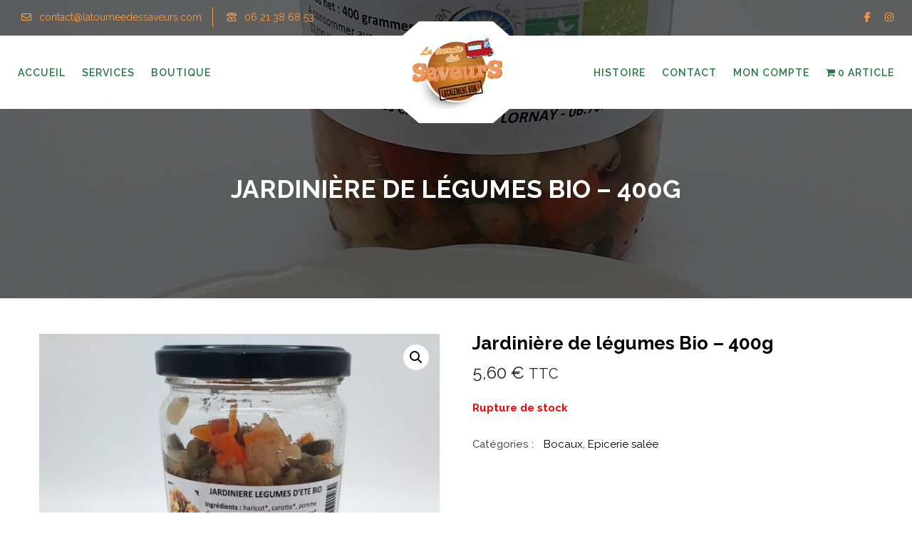

--- FILE ---
content_type: text/html; charset=UTF-8
request_url: https://latourneedessaveurs.com/produit/jardiniere-de-legumes-bio-400g/
body_size: 24800
content:
<!DOCTYPE html>
<html lang="fr-FR">
<head>
<meta charset="UTF-8">
<meta name="SKYPE_TOOLBAR" content="SKYPE_TOOLBAR_PARSER_COMPATIBLE">
<meta name="viewport" content="width=device-width, initial-scale=1.0">
<meta name="theme-color" content="#fcba79" />
<link rel="profile" href="https://gmpg.org/xfn/11">
<link rel="pingback" href="https://latourneedessaveurs.com/xmlrpc.php">
<!--[if lt IE 9]>
<script type="text/javascript" src="https://latourneedessaveurs.com/wp-content/themes/formation-pro/js/html5.js"></script>
<link rel="stylesheet" href="https://latourneedessaveurs.com/wp-content/themes/formation-pro/css/ie.css" type="text/css" media="all" />
<![endif]-->
<meta name='robots' content='index, follow, max-image-preview:large, max-snippet:-1, max-video-preview:-1' />
<script>window._wca = window._wca || [];</script>

	<!-- This site is optimized with the Yoast SEO plugin v26.6 - https://yoast.com/wordpress/plugins/seo/ -->
	<title>Jardinière de légumes Bio - 400g - La tournée des saveurs</title>
	<meta name="description" content="Jardinière de légumes d&#039;été. Ingrédients : haricot, carotte, pomme de terre, tomate, courgette, oignon, eau, sel de guérande. Tous les ingrédients sont issus de l&#039;Agriculture Biologique. Poids net : 400gProducteur : GAEC vers les Champs – Lornay (74150)" />
	<link rel="canonical" href="https://latourneedessaveurs.com/produit/jardiniere-de-legumes-bio-400g/" />
	<meta property="og:locale" content="fr_FR" />
	<meta property="og:type" content="article" />
	<meta property="og:title" content="Jardinière de légumes Bio - 400g - La tournée des saveurs" />
	<meta property="og:description" content="Jardinière de légumes d&#039;été. Ingrédients : haricot, carotte, pomme de terre, tomate, courgette, oignon, eau, sel de guérande. Tous les ingrédients sont issus de l&#039;Agriculture Biologique. Poids net : 400gProducteur : GAEC vers les Champs – Lornay (74150)" />
	<meta property="og:url" content="https://latourneedessaveurs.com/produit/jardiniere-de-legumes-bio-400g/" />
	<meta property="og:site_name" content="La tournée des saveurs" />
	<meta property="article:modified_time" content="2024-11-10T01:38:53+00:00" />
	<meta property="og:image" content="https://latourneedessaveurs.com/wp-content/uploads/2023/02/JARDINIERE-LEGUMES-scaled.jpg" />
	<meta property="og:image:width" content="1870" />
	<meta property="og:image:height" content="2560" />
	<meta property="og:image:type" content="image/jpeg" />
	<meta name="twitter:card" content="summary_large_image" />
	<meta name="twitter:label1" content="Durée de lecture estimée" />
	<meta name="twitter:data1" content="1 minute" />
	<script type="application/ld+json" class="yoast-schema-graph">{"@context":"https://schema.org","@graph":[{"@type":"WebPage","@id":"https://latourneedessaveurs.com/produit/jardiniere-de-legumes-bio-400g/","url":"https://latourneedessaveurs.com/produit/jardiniere-de-legumes-bio-400g/","name":"Jardinière de légumes Bio - 400g - La tournée des saveurs","isPartOf":{"@id":"https://latourneedessaveurs.com/#website"},"primaryImageOfPage":{"@id":"https://latourneedessaveurs.com/produit/jardiniere-de-legumes-bio-400g/#primaryimage"},"image":{"@id":"https://latourneedessaveurs.com/produit/jardiniere-de-legumes-bio-400g/#primaryimage"},"thumbnailUrl":"https://latourneedessaveurs.com/wp-content/uploads/2023/02/JARDINIERE-LEGUMES-scaled.jpg","datePublished":"2023-02-16T19:52:57+00:00","dateModified":"2024-11-10T01:38:53+00:00","description":"Jardinière de légumes d'été. Ingrédients : haricot, carotte, pomme de terre, tomate, courgette, oignon, eau, sel de guérande. Tous les ingrédients sont issus de l'Agriculture Biologique. Poids net : 400gProducteur : GAEC vers les Champs – Lornay (74150)","breadcrumb":{"@id":"https://latourneedessaveurs.com/produit/jardiniere-de-legumes-bio-400g/#breadcrumb"},"inLanguage":"fr-FR","potentialAction":[{"@type":"ReadAction","target":["https://latourneedessaveurs.com/produit/jardiniere-de-legumes-bio-400g/"]}]},{"@type":"ImageObject","inLanguage":"fr-FR","@id":"https://latourneedessaveurs.com/produit/jardiniere-de-legumes-bio-400g/#primaryimage","url":"https://latourneedessaveurs.com/wp-content/uploads/2023/02/JARDINIERE-LEGUMES-scaled.jpg","contentUrl":"https://latourneedessaveurs.com/wp-content/uploads/2023/02/JARDINIERE-LEGUMES-scaled.jpg","width":1870,"height":2560,"caption":"20230207_125127"},{"@type":"BreadcrumbList","@id":"https://latourneedessaveurs.com/produit/jardiniere-de-legumes-bio-400g/#breadcrumb","itemListElement":[{"@type":"ListItem","position":1,"name":"Accueil","item":"https://latourneedessaveurs.com/"},{"@type":"ListItem","position":2,"name":"Boutique","item":"https://latourneedessaveurs.com/boutique/"},{"@type":"ListItem","position":3,"name":"Jardinière de légumes Bio &#8211; 400g"}]},{"@type":"WebSite","@id":"https://latourneedessaveurs.com/#website","url":"https://latourneedessaveurs.com/","name":"La tournée des saveurs","description":"Localement Bon","potentialAction":[{"@type":"SearchAction","target":{"@type":"EntryPoint","urlTemplate":"https://latourneedessaveurs.com/?s={search_term_string}"},"query-input":{"@type":"PropertyValueSpecification","valueRequired":true,"valueName":"search_term_string"}}],"inLanguage":"fr-FR"}]}</script>
	<!-- / Yoast SEO plugin. -->


<link rel='dns-prefetch' href='//kit.fontawesome.com' />
<link rel='dns-prefetch' href='//stats.wp.com' />
<link rel="alternate" type="application/rss+xml" title="La tournée des saveurs &raquo; Flux" href="https://latourneedessaveurs.com/feed/" />
<link rel="alternate" type="application/rss+xml" title="La tournée des saveurs &raquo; Flux des commentaires" href="https://latourneedessaveurs.com/comments/feed/" />
<link rel="alternate" type="application/rss+xml" title="La tournée des saveurs &raquo; Jardinière de légumes Bio &#8211; 400g Flux des commentaires" href="https://latourneedessaveurs.com/produit/jardiniere-de-legumes-bio-400g/feed/" />
<link rel="alternate" title="oEmbed (JSON)" type="application/json+oembed" href="https://latourneedessaveurs.com/wp-json/oembed/1.0/embed?url=https%3A%2F%2Flatourneedessaveurs.com%2Fproduit%2Fjardiniere-de-legumes-bio-400g%2F" />
<link rel="alternate" title="oEmbed (XML)" type="text/xml+oembed" href="https://latourneedessaveurs.com/wp-json/oembed/1.0/embed?url=https%3A%2F%2Flatourneedessaveurs.com%2Fproduit%2Fjardiniere-de-legumes-bio-400g%2F&#038;format=xml" />
<style id='wp-img-auto-sizes-contain-inline-css' type='text/css'>
img:is([sizes=auto i],[sizes^="auto," i]){contain-intrinsic-size:3000px 1500px}
/*# sourceURL=wp-img-auto-sizes-contain-inline-css */
</style>
<style id='wp-emoji-styles-inline-css' type='text/css'>

	img.wp-smiley, img.emoji {
		display: inline !important;
		border: none !important;
		box-shadow: none !important;
		height: 1em !important;
		width: 1em !important;
		margin: 0 0.07em !important;
		vertical-align: -0.1em !important;
		background: none !important;
		padding: 0 !important;
	}
/*# sourceURL=wp-emoji-styles-inline-css */
</style>
<style id='wp-block-library-inline-css' type='text/css'>
:root{--wp-block-synced-color:#7a00df;--wp-block-synced-color--rgb:122,0,223;--wp-bound-block-color:var(--wp-block-synced-color);--wp-editor-canvas-background:#ddd;--wp-admin-theme-color:#007cba;--wp-admin-theme-color--rgb:0,124,186;--wp-admin-theme-color-darker-10:#006ba1;--wp-admin-theme-color-darker-10--rgb:0,107,160.5;--wp-admin-theme-color-darker-20:#005a87;--wp-admin-theme-color-darker-20--rgb:0,90,135;--wp-admin-border-width-focus:2px}@media (min-resolution:192dpi){:root{--wp-admin-border-width-focus:1.5px}}.wp-element-button{cursor:pointer}:root .has-very-light-gray-background-color{background-color:#eee}:root .has-very-dark-gray-background-color{background-color:#313131}:root .has-very-light-gray-color{color:#eee}:root .has-very-dark-gray-color{color:#313131}:root .has-vivid-green-cyan-to-vivid-cyan-blue-gradient-background{background:linear-gradient(135deg,#00d084,#0693e3)}:root .has-purple-crush-gradient-background{background:linear-gradient(135deg,#34e2e4,#4721fb 50%,#ab1dfe)}:root .has-hazy-dawn-gradient-background{background:linear-gradient(135deg,#faaca8,#dad0ec)}:root .has-subdued-olive-gradient-background{background:linear-gradient(135deg,#fafae1,#67a671)}:root .has-atomic-cream-gradient-background{background:linear-gradient(135deg,#fdd79a,#004a59)}:root .has-nightshade-gradient-background{background:linear-gradient(135deg,#330968,#31cdcf)}:root .has-midnight-gradient-background{background:linear-gradient(135deg,#020381,#2874fc)}:root{--wp--preset--font-size--normal:16px;--wp--preset--font-size--huge:42px}.has-regular-font-size{font-size:1em}.has-larger-font-size{font-size:2.625em}.has-normal-font-size{font-size:var(--wp--preset--font-size--normal)}.has-huge-font-size{font-size:var(--wp--preset--font-size--huge)}.has-text-align-center{text-align:center}.has-text-align-left{text-align:left}.has-text-align-right{text-align:right}.has-fit-text{white-space:nowrap!important}#end-resizable-editor-section{display:none}.aligncenter{clear:both}.items-justified-left{justify-content:flex-start}.items-justified-center{justify-content:center}.items-justified-right{justify-content:flex-end}.items-justified-space-between{justify-content:space-between}.screen-reader-text{border:0;clip-path:inset(50%);height:1px;margin:-1px;overflow:hidden;padding:0;position:absolute;width:1px;word-wrap:normal!important}.screen-reader-text:focus{background-color:#ddd;clip-path:none;color:#444;display:block;font-size:1em;height:auto;left:5px;line-height:normal;padding:15px 23px 14px;text-decoration:none;top:5px;width:auto;z-index:100000}html :where(.has-border-color){border-style:solid}html :where([style*=border-top-color]){border-top-style:solid}html :where([style*=border-right-color]){border-right-style:solid}html :where([style*=border-bottom-color]){border-bottom-style:solid}html :where([style*=border-left-color]){border-left-style:solid}html :where([style*=border-width]){border-style:solid}html :where([style*=border-top-width]){border-top-style:solid}html :where([style*=border-right-width]){border-right-style:solid}html :where([style*=border-bottom-width]){border-bottom-style:solid}html :where([style*=border-left-width]){border-left-style:solid}html :where(img[class*=wp-image-]){height:auto;max-width:100%}:where(figure){margin:0 0 1em}html :where(.is-position-sticky){--wp-admin--admin-bar--position-offset:var(--wp-admin--admin-bar--height,0px)}@media screen and (max-width:600px){html :where(.is-position-sticky){--wp-admin--admin-bar--position-offset:0px}}

/*# sourceURL=wp-block-library-inline-css */
</style><style id='global-styles-inline-css' type='text/css'>
:root{--wp--preset--aspect-ratio--square: 1;--wp--preset--aspect-ratio--4-3: 4/3;--wp--preset--aspect-ratio--3-4: 3/4;--wp--preset--aspect-ratio--3-2: 3/2;--wp--preset--aspect-ratio--2-3: 2/3;--wp--preset--aspect-ratio--16-9: 16/9;--wp--preset--aspect-ratio--9-16: 9/16;--wp--preset--color--black: #000000;--wp--preset--color--cyan-bluish-gray: #abb8c3;--wp--preset--color--white: #ffffff;--wp--preset--color--pale-pink: #f78da7;--wp--preset--color--vivid-red: #cf2e2e;--wp--preset--color--luminous-vivid-orange: #ff6900;--wp--preset--color--luminous-vivid-amber: #fcb900;--wp--preset--color--light-green-cyan: #7bdcb5;--wp--preset--color--vivid-green-cyan: #00d084;--wp--preset--color--pale-cyan-blue: #8ed1fc;--wp--preset--color--vivid-cyan-blue: #0693e3;--wp--preset--color--vivid-purple: #9b51e0;--wp--preset--gradient--vivid-cyan-blue-to-vivid-purple: linear-gradient(135deg,rgb(6,147,227) 0%,rgb(155,81,224) 100%);--wp--preset--gradient--light-green-cyan-to-vivid-green-cyan: linear-gradient(135deg,rgb(122,220,180) 0%,rgb(0,208,130) 100%);--wp--preset--gradient--luminous-vivid-amber-to-luminous-vivid-orange: linear-gradient(135deg,rgb(252,185,0) 0%,rgb(255,105,0) 100%);--wp--preset--gradient--luminous-vivid-orange-to-vivid-red: linear-gradient(135deg,rgb(255,105,0) 0%,rgb(207,46,46) 100%);--wp--preset--gradient--very-light-gray-to-cyan-bluish-gray: linear-gradient(135deg,rgb(238,238,238) 0%,rgb(169,184,195) 100%);--wp--preset--gradient--cool-to-warm-spectrum: linear-gradient(135deg,rgb(74,234,220) 0%,rgb(151,120,209) 20%,rgb(207,42,186) 40%,rgb(238,44,130) 60%,rgb(251,105,98) 80%,rgb(254,248,76) 100%);--wp--preset--gradient--blush-light-purple: linear-gradient(135deg,rgb(255,206,236) 0%,rgb(152,150,240) 100%);--wp--preset--gradient--blush-bordeaux: linear-gradient(135deg,rgb(254,205,165) 0%,rgb(254,45,45) 50%,rgb(107,0,62) 100%);--wp--preset--gradient--luminous-dusk: linear-gradient(135deg,rgb(255,203,112) 0%,rgb(199,81,192) 50%,rgb(65,88,208) 100%);--wp--preset--gradient--pale-ocean: linear-gradient(135deg,rgb(255,245,203) 0%,rgb(182,227,212) 50%,rgb(51,167,181) 100%);--wp--preset--gradient--electric-grass: linear-gradient(135deg,rgb(202,248,128) 0%,rgb(113,206,126) 100%);--wp--preset--gradient--midnight: linear-gradient(135deg,rgb(2,3,129) 0%,rgb(40,116,252) 100%);--wp--preset--font-size--small: 13px;--wp--preset--font-size--medium: 20px;--wp--preset--font-size--large: 36px;--wp--preset--font-size--x-large: 42px;--wp--preset--spacing--20: 0.44rem;--wp--preset--spacing--30: 0.67rem;--wp--preset--spacing--40: 1rem;--wp--preset--spacing--50: 1.5rem;--wp--preset--spacing--60: 2.25rem;--wp--preset--spacing--70: 3.38rem;--wp--preset--spacing--80: 5.06rem;--wp--preset--shadow--natural: 6px 6px 9px rgba(0, 0, 0, 0.2);--wp--preset--shadow--deep: 12px 12px 50px rgba(0, 0, 0, 0.4);--wp--preset--shadow--sharp: 6px 6px 0px rgba(0, 0, 0, 0.2);--wp--preset--shadow--outlined: 6px 6px 0px -3px rgb(255, 255, 255), 6px 6px rgb(0, 0, 0);--wp--preset--shadow--crisp: 6px 6px 0px rgb(0, 0, 0);}:where(.is-layout-flex){gap: 0.5em;}:where(.is-layout-grid){gap: 0.5em;}body .is-layout-flex{display: flex;}.is-layout-flex{flex-wrap: wrap;align-items: center;}.is-layout-flex > :is(*, div){margin: 0;}body .is-layout-grid{display: grid;}.is-layout-grid > :is(*, div){margin: 0;}:where(.wp-block-columns.is-layout-flex){gap: 2em;}:where(.wp-block-columns.is-layout-grid){gap: 2em;}:where(.wp-block-post-template.is-layout-flex){gap: 1.25em;}:where(.wp-block-post-template.is-layout-grid){gap: 1.25em;}.has-black-color{color: var(--wp--preset--color--black) !important;}.has-cyan-bluish-gray-color{color: var(--wp--preset--color--cyan-bluish-gray) !important;}.has-white-color{color: var(--wp--preset--color--white) !important;}.has-pale-pink-color{color: var(--wp--preset--color--pale-pink) !important;}.has-vivid-red-color{color: var(--wp--preset--color--vivid-red) !important;}.has-luminous-vivid-orange-color{color: var(--wp--preset--color--luminous-vivid-orange) !important;}.has-luminous-vivid-amber-color{color: var(--wp--preset--color--luminous-vivid-amber) !important;}.has-light-green-cyan-color{color: var(--wp--preset--color--light-green-cyan) !important;}.has-vivid-green-cyan-color{color: var(--wp--preset--color--vivid-green-cyan) !important;}.has-pale-cyan-blue-color{color: var(--wp--preset--color--pale-cyan-blue) !important;}.has-vivid-cyan-blue-color{color: var(--wp--preset--color--vivid-cyan-blue) !important;}.has-vivid-purple-color{color: var(--wp--preset--color--vivid-purple) !important;}.has-black-background-color{background-color: var(--wp--preset--color--black) !important;}.has-cyan-bluish-gray-background-color{background-color: var(--wp--preset--color--cyan-bluish-gray) !important;}.has-white-background-color{background-color: var(--wp--preset--color--white) !important;}.has-pale-pink-background-color{background-color: var(--wp--preset--color--pale-pink) !important;}.has-vivid-red-background-color{background-color: var(--wp--preset--color--vivid-red) !important;}.has-luminous-vivid-orange-background-color{background-color: var(--wp--preset--color--luminous-vivid-orange) !important;}.has-luminous-vivid-amber-background-color{background-color: var(--wp--preset--color--luminous-vivid-amber) !important;}.has-light-green-cyan-background-color{background-color: var(--wp--preset--color--light-green-cyan) !important;}.has-vivid-green-cyan-background-color{background-color: var(--wp--preset--color--vivid-green-cyan) !important;}.has-pale-cyan-blue-background-color{background-color: var(--wp--preset--color--pale-cyan-blue) !important;}.has-vivid-cyan-blue-background-color{background-color: var(--wp--preset--color--vivid-cyan-blue) !important;}.has-vivid-purple-background-color{background-color: var(--wp--preset--color--vivid-purple) !important;}.has-black-border-color{border-color: var(--wp--preset--color--black) !important;}.has-cyan-bluish-gray-border-color{border-color: var(--wp--preset--color--cyan-bluish-gray) !important;}.has-white-border-color{border-color: var(--wp--preset--color--white) !important;}.has-pale-pink-border-color{border-color: var(--wp--preset--color--pale-pink) !important;}.has-vivid-red-border-color{border-color: var(--wp--preset--color--vivid-red) !important;}.has-luminous-vivid-orange-border-color{border-color: var(--wp--preset--color--luminous-vivid-orange) !important;}.has-luminous-vivid-amber-border-color{border-color: var(--wp--preset--color--luminous-vivid-amber) !important;}.has-light-green-cyan-border-color{border-color: var(--wp--preset--color--light-green-cyan) !important;}.has-vivid-green-cyan-border-color{border-color: var(--wp--preset--color--vivid-green-cyan) !important;}.has-pale-cyan-blue-border-color{border-color: var(--wp--preset--color--pale-cyan-blue) !important;}.has-vivid-cyan-blue-border-color{border-color: var(--wp--preset--color--vivid-cyan-blue) !important;}.has-vivid-purple-border-color{border-color: var(--wp--preset--color--vivid-purple) !important;}.has-vivid-cyan-blue-to-vivid-purple-gradient-background{background: var(--wp--preset--gradient--vivid-cyan-blue-to-vivid-purple) !important;}.has-light-green-cyan-to-vivid-green-cyan-gradient-background{background: var(--wp--preset--gradient--light-green-cyan-to-vivid-green-cyan) !important;}.has-luminous-vivid-amber-to-luminous-vivid-orange-gradient-background{background: var(--wp--preset--gradient--luminous-vivid-amber-to-luminous-vivid-orange) !important;}.has-luminous-vivid-orange-to-vivid-red-gradient-background{background: var(--wp--preset--gradient--luminous-vivid-orange-to-vivid-red) !important;}.has-very-light-gray-to-cyan-bluish-gray-gradient-background{background: var(--wp--preset--gradient--very-light-gray-to-cyan-bluish-gray) !important;}.has-cool-to-warm-spectrum-gradient-background{background: var(--wp--preset--gradient--cool-to-warm-spectrum) !important;}.has-blush-light-purple-gradient-background{background: var(--wp--preset--gradient--blush-light-purple) !important;}.has-blush-bordeaux-gradient-background{background: var(--wp--preset--gradient--blush-bordeaux) !important;}.has-luminous-dusk-gradient-background{background: var(--wp--preset--gradient--luminous-dusk) !important;}.has-pale-ocean-gradient-background{background: var(--wp--preset--gradient--pale-ocean) !important;}.has-electric-grass-gradient-background{background: var(--wp--preset--gradient--electric-grass) !important;}.has-midnight-gradient-background{background: var(--wp--preset--gradient--midnight) !important;}.has-small-font-size{font-size: var(--wp--preset--font-size--small) !important;}.has-medium-font-size{font-size: var(--wp--preset--font-size--medium) !important;}.has-large-font-size{font-size: var(--wp--preset--font-size--large) !important;}.has-x-large-font-size{font-size: var(--wp--preset--font-size--x-large) !important;}
/*# sourceURL=global-styles-inline-css */
</style>

<style id='classic-theme-styles-inline-css' type='text/css'>
/*! This file is auto-generated */
.wp-block-button__link{color:#fff;background-color:#32373c;border-radius:9999px;box-shadow:none;text-decoration:none;padding:calc(.667em + 2px) calc(1.333em + 2px);font-size:1.125em}.wp-block-file__button{background:#32373c;color:#fff;text-decoration:none}
/*# sourceURL=/wp-includes/css/classic-themes.min.css */
</style>
<link rel='stylesheet' id='contact-form-7-css' href='https://latourneedessaveurs.com/wp-content/plugins/contact-form-7/includes/css/styles.css?ver=6.1.4' type='text/css' media='all' />
<link rel='stylesheet' id='wpmenucart-icons-css' href='https://latourneedessaveurs.com/wp-content/plugins/woocommerce-menu-bar-cart/assets/css/wpmenucart-icons.min.css?ver=2.14.12' type='text/css' media='all' />
<style id='wpmenucart-icons-inline-css' type='text/css'>
@font-face{font-family:WPMenuCart;src:url(https://latourneedessaveurs.com/wp-content/plugins/woocommerce-menu-bar-cart/assets/fonts/WPMenuCart.eot);src:url(https://latourneedessaveurs.com/wp-content/plugins/woocommerce-menu-bar-cart/assets/fonts/WPMenuCart.eot?#iefix) format('embedded-opentype'),url(https://latourneedessaveurs.com/wp-content/plugins/woocommerce-menu-bar-cart/assets/fonts/WPMenuCart.woff2) format('woff2'),url(https://latourneedessaveurs.com/wp-content/plugins/woocommerce-menu-bar-cart/assets/fonts/WPMenuCart.woff) format('woff'),url(https://latourneedessaveurs.com/wp-content/plugins/woocommerce-menu-bar-cart/assets/fonts/WPMenuCart.ttf) format('truetype'),url(https://latourneedessaveurs.com/wp-content/plugins/woocommerce-menu-bar-cart/assets/fonts/WPMenuCart.svg#WPMenuCart) format('svg');font-weight:400;font-style:normal;font-display:swap}
/*# sourceURL=wpmenucart-icons-inline-css */
</style>
<link rel='stylesheet' id='wpmenucart-css' href='https://latourneedessaveurs.com/wp-content/plugins/woocommerce-menu-bar-cart/assets/css/wpmenucart-main.min.css?ver=2.14.12' type='text/css' media='all' />
<link rel='stylesheet' id='photoswipe-css' href='https://latourneedessaveurs.com/wp-content/plugins/woocommerce/assets/css/photoswipe/photoswipe.min.css?ver=10.4.2' type='text/css' media='all' />
<link rel='stylesheet' id='photoswipe-default-skin-css' href='https://latourneedessaveurs.com/wp-content/plugins/woocommerce/assets/css/photoswipe/default-skin/default-skin.min.css?ver=10.4.2' type='text/css' media='all' />
<link rel='stylesheet' id='woocommerce-layout-css' href='https://latourneedessaveurs.com/wp-content/plugins/woocommerce/assets/css/woocommerce-layout.css?ver=10.4.2' type='text/css' media='all' />
<style id='woocommerce-layout-inline-css' type='text/css'>

	.infinite-scroll .woocommerce-pagination {
		display: none;
	}
/*# sourceURL=woocommerce-layout-inline-css */
</style>
<link rel='stylesheet' id='woocommerce-smallscreen-css' href='https://latourneedessaveurs.com/wp-content/plugins/woocommerce/assets/css/woocommerce-smallscreen.css?ver=10.4.2' type='text/css' media='only screen and (max-width: 768px)' />
<link rel='stylesheet' id='woocommerce-general-css' href='https://latourneedessaveurs.com/wp-content/plugins/woocommerce/assets/css/woocommerce.css?ver=10.4.2' type='text/css' media='all' />
<style id='woocommerce-inline-inline-css' type='text/css'>
.woocommerce form .form-row .required { visibility: visible; }
/*# sourceURL=woocommerce-inline-inline-css */
</style>
<link rel='stylesheet' id='WCPAY_EXPRESS_CHECKOUT_ECE-css' href='https://latourneedessaveurs.com/wp-content/plugins/woocommerce-payments/dist/express-checkout.css?ver=10.3.0' type='text/css' media='all' />
<link rel='stylesheet' id='Formation-google-fonts-css' href='https://latourneedessaveurs.com/wp-content/themes/formation-pro/css/gfonts.css?ver=6.9' type='text/css' media='all' />
<link rel='stylesheet' id='Formation-basic-style-css' href='https://latourneedessaveurs.com/wp-content/themes/formation-pro/style.css?ver=6.9' type='text/css' media='all' />
<link rel='stylesheet' id='Formation-editor-style-css' href='https://latourneedessaveurs.com/wp-content/themes/formation-pro/editor-style.css?ver=6.9' type='text/css' media='all' />
<link rel='stylesheet' id='Formation-base-style-css' href='https://latourneedessaveurs.com/wp-content/themes/formation-pro/css/default.css?ver=6.9' type='text/css' media='all' />
<link rel='stylesheet' id='Formation-nivo-style-css' href='https://latourneedessaveurs.com/wp-content/themes/formation-pro/css/nivo-slider.css?ver=6.9' type='text/css' media='all' />
<link rel='stylesheet' id='Formation-owlcss-style-css' href='https://latourneedessaveurs.com/wp-content/themes/formation-pro/css/owl/owl.carousel.min.css?ver=6.9' type='text/css' media='all' />
<link rel='stylesheet' id='Formation-owltheme-style-css' href='https://latourneedessaveurs.com/wp-content/themes/formation-pro/css/owl/owl.theme.default.min.css?ver=6.9' type='text/css' media='all' />
<link rel='stylesheet' id='Formation-responsive-style-css' href='https://latourneedessaveurs.com/wp-content/themes/formation-pro/css/responsive.css?ver=6.9' type='text/css' media='all' />
<link rel='stylesheet' id='Formation-mixitup-style-css' href='https://latourneedessaveurs.com/wp-content/themes/formation-pro/mixitup/style-mixitup.css?ver=6.9' type='text/css' media='all' />
<link rel='stylesheet' id='Formation-fancybox-style-css' href='https://latourneedessaveurs.com/wp-content/themes/formation-pro/css/jquery.fancybox.min.css?ver=6.9' type='text/css' media='all' />
<link rel='stylesheet' id='Formation-lightslider-style-css' href='https://latourneedessaveurs.com/wp-content/themes/formation-pro/css/lightslider.css?ver=6.9' type='text/css' media='all' />
<link rel='stylesheet' id='Formation-animate-style-css' href='https://latourneedessaveurs.com/wp-content/themes/formation-pro/css/animate.css?ver=6.9' type='text/css' media='all' />
<script type="text/javascript" src="https://latourneedessaveurs.com/wp-includes/js/jquery/jquery.min.js?ver=3.7.1" id="jquery-core-js"></script>
<script type="text/javascript" src="https://latourneedessaveurs.com/wp-includes/js/jquery/jquery-migrate.min.js?ver=3.4.1" id="jquery-migrate-js"></script>
<script type="text/javascript" id="jquery-js-after">
/* <![CDATA[ */
var v = jQuery.fn.jquery;
			if (v && parseInt(v) >= 3 && window.self === window.top) {
				var readyList=[];
				window.originalReadyMethod = jQuery.fn.ready;
				jQuery.fn.ready = function(){
					if(arguments.length && arguments.length > 0 && typeof arguments[0] === "function") {
						readyList.push({"c": this, "a": arguments});
					}
					return window.originalReadyMethod.apply( this, arguments );
				};
				window.wpfReadyList = readyList;
			}
//# sourceURL=jquery-js-after
/* ]]> */
</script>
<script type="text/javascript" src="https://latourneedessaveurs.com/wp-content/plugins/woocommerce/assets/js/jquery-blockui/jquery.blockUI.min.js?ver=2.7.0-wc.10.4.2" id="wc-jquery-blockui-js" defer="defer" data-wp-strategy="defer"></script>
<script type="text/javascript" id="wc-add-to-cart-js-extra">
/* <![CDATA[ */
var wc_add_to_cart_params = {"ajax_url":"/wp-admin/admin-ajax.php","wc_ajax_url":"/?wc-ajax=%%endpoint%%","i18n_view_cart":"Voir le panier","cart_url":"https://latourneedessaveurs.com/panier/","is_cart":"","cart_redirect_after_add":"no"};
//# sourceURL=wc-add-to-cart-js-extra
/* ]]> */
</script>
<script type="text/javascript" src="https://latourneedessaveurs.com/wp-content/plugins/woocommerce/assets/js/frontend/add-to-cart.min.js?ver=10.4.2" id="wc-add-to-cart-js" defer="defer" data-wp-strategy="defer"></script>
<script type="text/javascript" src="https://latourneedessaveurs.com/wp-content/plugins/woocommerce/assets/js/zoom/jquery.zoom.min.js?ver=1.7.21-wc.10.4.2" id="wc-zoom-js" defer="defer" data-wp-strategy="defer"></script>
<script type="text/javascript" src="https://latourneedessaveurs.com/wp-content/plugins/woocommerce/assets/js/flexslider/jquery.flexslider.min.js?ver=2.7.2-wc.10.4.2" id="wc-flexslider-js" defer="defer" data-wp-strategy="defer"></script>
<script type="text/javascript" src="https://latourneedessaveurs.com/wp-content/plugins/woocommerce/assets/js/photoswipe/photoswipe.min.js?ver=4.1.1-wc.10.4.2" id="wc-photoswipe-js" defer="defer" data-wp-strategy="defer"></script>
<script type="text/javascript" src="https://latourneedessaveurs.com/wp-content/plugins/woocommerce/assets/js/photoswipe/photoswipe-ui-default.min.js?ver=4.1.1-wc.10.4.2" id="wc-photoswipe-ui-default-js" defer="defer" data-wp-strategy="defer"></script>
<script type="text/javascript" id="wc-single-product-js-extra">
/* <![CDATA[ */
var wc_single_product_params = {"i18n_required_rating_text":"Veuillez s\u00e9lectionner une note","i18n_rating_options":["1\u00a0\u00e9toile sur 5","2\u00a0\u00e9toiles sur 5","3\u00a0\u00e9toiles sur 5","4\u00a0\u00e9toiles sur 5","5\u00a0\u00e9toiles sur 5"],"i18n_product_gallery_trigger_text":"Voir la galerie d\u2019images en plein \u00e9cran","review_rating_required":"yes","flexslider":{"rtl":false,"animation":"slide","smoothHeight":true,"directionNav":false,"controlNav":"thumbnails","slideshow":false,"animationSpeed":500,"animationLoop":false,"allowOneSlide":false},"zoom_enabled":"1","zoom_options":[],"photoswipe_enabled":"1","photoswipe_options":{"shareEl":false,"closeOnScroll":false,"history":false,"hideAnimationDuration":0,"showAnimationDuration":0},"flexslider_enabled":"1"};
//# sourceURL=wc-single-product-js-extra
/* ]]> */
</script>
<script type="text/javascript" src="https://latourneedessaveurs.com/wp-content/plugins/woocommerce/assets/js/frontend/single-product.min.js?ver=10.4.2" id="wc-single-product-js" defer="defer" data-wp-strategy="defer"></script>
<script type="text/javascript" src="https://latourneedessaveurs.com/wp-content/plugins/woocommerce/assets/js/js-cookie/js.cookie.min.js?ver=2.1.4-wc.10.4.2" id="wc-js-cookie-js" defer="defer" data-wp-strategy="defer"></script>
<script type="text/javascript" id="woocommerce-js-extra">
/* <![CDATA[ */
var woocommerce_params = {"ajax_url":"/wp-admin/admin-ajax.php","wc_ajax_url":"/?wc-ajax=%%endpoint%%","i18n_password_show":"Afficher le mot de passe","i18n_password_hide":"Masquer le mot de passe"};
//# sourceURL=woocommerce-js-extra
/* ]]> */
</script>
<script type="text/javascript" src="https://latourneedessaveurs.com/wp-content/plugins/woocommerce/assets/js/frontend/woocommerce.min.js?ver=10.4.2" id="woocommerce-js" defer="defer" data-wp-strategy="defer"></script>
<script type="text/javascript" id="WCPAY_ASSETS-js-extra">
/* <![CDATA[ */
var wcpayAssets = {"url":"https://latourneedessaveurs.com/wp-content/plugins/woocommerce-payments/dist/"};
//# sourceURL=WCPAY_ASSETS-js-extra
/* ]]> */
</script>
<script type="text/javascript" src="https://latourneedessaveurs.com/wp-content/themes/formation-pro/js/jquery.nivo.slider.js?ver=6.9" id="Formation-nivo-slider-js"></script>
<script type="text/javascript" src="https://latourneedessaveurs.com/wp-content/themes/formation-pro/js/custom.js?ver=6.9" id="Formation-customscripts-js"></script>
<script type="text/javascript" src="https://kit.fontawesome.com/a05eda20c4.js?ver=6.9" id="Formation-fontawesome-js"></script>
<script type="text/javascript" src="https://latourneedessaveurs.com/wp-content/themes/formation-pro/js/owl.carousel.min.js?ver=6.9" id="Formation-owljs-js"></script>
<script type="text/javascript" src="https://latourneedessaveurs.com/wp-content/themes/formation-pro/js/jquery.waypoints.min.js?ver=6.9" id="Formation-counter-scripts-js"></script>
<script type="text/javascript" src="https://latourneedessaveurs.com/wp-content/themes/formation-pro/js/jquery.counterup.min.js?ver=6.9" id="Formation-counting-scripts-js"></script>
<script type="text/javascript" src="https://latourneedessaveurs.com/wp-content/themes/formation-pro/mixitup/jquery.mixitup.min.js?ver=6.9" id="Formation-jquery_mixitup-js"></script>
<script type="text/javascript" src="https://latourneedessaveurs.com/wp-content/themes/formation-pro/js/jquery.fancybox.min.js?ver=6.9" id="Formation-fancybox-scripts-js"></script>
<script type="text/javascript" src="https://latourneedessaveurs.com/wp-content/themes/formation-pro/js/lightslider.js?ver=6.9" id="Formation-lightslider-scripts-js"></script>
<script type="text/javascript" src="https://latourneedessaveurs.com/wp-content/themes/formation-pro/js/wow.min.js?ver=6.9" id="Formation-animate-script-js"></script>
<script type="text/javascript" src="https://stats.wp.com/s-202551.js" id="woocommerce-analytics-js" defer="defer" data-wp-strategy="defer"></script>
<link rel="https://api.w.org/" href="https://latourneedessaveurs.com/wp-json/" /><link rel="alternate" title="JSON" type="application/json" href="https://latourneedessaveurs.com/wp-json/wp/v2/product/752" /><link rel="EditURI" type="application/rsd+xml" title="RSD" href="https://latourneedessaveurs.com/xmlrpc.php?rsd" />
<meta name="generator" content="WordPress 6.9" />
<meta name="generator" content="WooCommerce 10.4.2" />
<link rel='shortlink' href='https://latourneedessaveurs.com/?p=752' />
	<style>img#wpstats{display:none}</style>
		    	
<script>			
jQuery(window).load(function() {
	jQuery('#slider').nivoSlider({
		effect:'random',
		animSpeed: 500,
		pauseTime: 4000,
		directionNav: false,
		controlNav: false,
		pauseOnHover: false,
		manualAdvance: true,
		controlNavThumbs: true
	});
});

jQuery(document).ready(function() {
	jQuery('.link').on('click', function(event){
		var $this = jQuery(this);
		if($this.hasClass('clicked')){
			$this.removeAttr('style').removeClass('clicked');
		} else{
			$this.css('background','#7fc242').addClass('clicked');
		}
	});
});

</script>
<style>body{
					font-family:Raleway;
					font-size:15px;
					color:#555555;
					font-weight:400;
					font-style:normal;
				}h1{
					font-family:Raleway;
					font-size:42px;
					color:#000000;
					font-style:normal;
					font-weight:700;
				}h2{
					font-family:Raleway;
					font-size:38px;
					color:#000000;
					font-style:normal;
					font-weight:700;
				}h3{
					font-family:Raleway;
					font-size:22px;
					color:#000000;
					font-style:normal;
					font-weight:700;
				}h4{
					font-family:Raleway;
					font-size:20px;
					color:#000000;
					font-style:normal;
					font-weight:700;
				}h5{
					font-family:Raleway;
					font-size:18px;
					color:#000000;
					font-style:normal;
					font-weight:700;
				}h6{
					font-family:Raleway;
					font-size:16px;
					color:#000000;
					font-style:normal;
					font-weight:700;
				}.logo h1{
					font-family:Raleway;
					font-size:35px;
					font-style:normal;
					font-weight:700;
					color:#ffffff;
				}.tagline, .logo p{
					font-family:Raleway;
					font-size:14px;
					color:#ffffff;
					font-style:normal;
					font-weight:400;
				}.sitenav ul{
					font-family:Raleway;
					font-size:14px;
					font-style:normal;
					font-weight:600;
				}.sitenav ul li a, .sitenav ul li.current_page_item ul li a{
					color:#277742;
				}.nivo-caption h4{
					font-family:Raleway;
					font-size:16px;
					color:#fc9a39;
					font-style:normal;
					font-weight:500;
				}.nivo-caption h2{
					font-family:Raleway;
					font-size:45px;
					color:#ffffff;
					font-style:normal;
					font-weight:700;
				}h2.section_title{
					font-family:Raleway;
					font-size:45px;
					color:#000000;
					font-style:normal;
					font-weight:700;
				}.section_head h4.section-sub-title{
					font-family:Raleway;
					font-size:16px;
					color:#fc9a39;
					font-style:normal;
					font-weight:400;
				}.testi-title h4 {
					font-family:Raleway;
					font-size:18px;
					font-style:normal;
					font-weight:700;
				}.testi-title h4 a {
					color:#ffffff;
				}.testi-position {
					font-family:Raleway;
					font-size:16px;
					font-style:italic;
					font-weight:400;
					color:#000000;
				}.team-content h4{
					font-family:Raleway;
					font-size:18px;
					font-style:normal;
					font-weight:700;
				}.team-content h4 a{
					color:#ffffff;
				}.news-content h3{
					font-family:Raleway;
					font-size:18px;
					font-style:normal;
					font-weight:500;
				}.news-content h3 a{
					color:#ffffff;
				}.foo-cols h5.footer-widget-title{
					font-family:Raleway;
					font-size:20px;
					color:#fc9a39;
					font-style:normal;
					font-weight:500;
				}h1.innerpage-title{
					font-family:Raleway;
					font-size:35px;
					color:#ffffff;
					font-style:normal;
					font-weight:700;
				}h3.post-title{
					font-family:Raleway;
					font-size:18px;
					font-style:normal;
					font-weight:500;
				}h3.post-title a{
					color:#000000;
				}h3.widget-title{
					font-family:Raleway;
					font-size:20px;
					color:#ffffff;
					font-style:normal;
					font-weight:700;
				}.woocommerce ul.products li.product h2.woocommerce-loop-product__title{
					font-family:Raleway;
					font-size:18px !important;
					color:#000000;
					font-style:normal;
					font-weight:700;
				}.woocommerce h1.product_title{
					font-family:Raleway;
					font-size:26px;
					color:#000000;
					font-style:normal;
					font-weight:700;
				}body{background-color:#ffffff}.sticky-header{ background-color:#000000; }.top-header, .top-header-left ul li a { color:#fc9a39; }.top-header-left ul li, .top-header-right ul li { border-color:#fc9a39; }.top-header-left ul li i, .top-header-right ul li i { color:#fc9a39; }.top-header .top-header-right ul li .social-icons a i { color:#fc9a39; }.top-header .top-header-right ul li .social-icons a i:hover { color:#fcba79; }.header, .sitenav ul li:hover > ul { background-color:rgba(255,255,255,1);}.head-logo { background-color:#ffffff; }.head-logo:before { border-bottom:20px solid #ffffff; }.head-logo:after { border-top:20px solid #ffffff; }.sitenav ul li.current_page_item a, .sitenav ul li a:hover, .sitenav ul li.current_page_item ul li a:hover { color:#277742;}.sitenav ul li ul { border-color:#277742;}.sitenav ul li a:before { background-color:#277742;}.nivo-controlNav a { border-color:#ffffff}.nivo-controlNav a.active{ border-color:#1872C5; background-color:#1872C5}a.nivo-nextNav, a.nivo-prevNav { background-color:#1872C5}.slider-main{ background:none; }#slider:before{ background-color:rgba(0,0,0,0.4);}.process-content h3, .team-content span, .quote-left i, .testi-title span, .tmnlcont span, #testimonials span, .post-meta li i, .post-meta li a:hover, .package-price sup, .footnews-left p, .foo-cols ul.menu li a:hover, #footer-wrapper a:hover, .widget-getintouch-info li::before, .copyright-wrapper a, .abtcount:before, .portfolio-category a, .c-info-icon, .single-team-info span, .single-testi-info span { color:#fc9a39; }.heading-line:before, .process-box:hover .pro-icon-bx, .count-icon, .member-social-icon li a, .post-date span.month, .foot-news-icon:before, .foot-newsletter .footnews-right input[type='submit'], .mission-box { background-color:#fc9a39; }.section_head h4.section-sub-title:before, .process-icon:before, .quote-left, .pop-icon, .foo-cols h5.footer-widget-title:after { border-color:#fc9a39; }a, .toggle a, .slide_toggle a, .postby a, .nav-previous h5, .nav-next h5, h1.innerpage-title.without-banner, h1.innerpage-title.without-banner span, .news-box:hover .news-content h3 a, .package-name h5, .package-row p, .skillbar-title span, .skill-bar-percent, .contact-opening-hrs .single-contact-opening-hrs strong, blockquote.align-left, blockquote.align-right, .contact-content .wpcf7-form label, .mv-icon, .port-link:hover, .entry-content .news-content h3 a {color:#000000;}.contact-opening-hrs .single-contact-opening-hrs h4:before, .news-content, .blog-post-repeat:hover .news-content, .entry-content .news-content, .entry-content .news-box:hover .news-content, .pricing-inner:hover {border-color:#000000;}.portfolio-overlay:before { background-image:-ms-linear-gradient(top, rgba(255,255,255,0) 0%, #000000 100%); background-image:-webkit-gradient(linear, left top, left bottom, color-stop(0, rgba(255,255,255,0)), color-stop(100, #000000));  background-image:-webkit-linear-gradient(top, rgba(255,255,255,0) 0%, #000000 100%); background-image:linear-gradient(to bottom, rgba(255,255,255,0) 0%, #000000 100%);}.process-icon:before, .pro-icon-bx, .download-brochure a:before, .skill-bg, .prev-page a, .next-page a, .gal-icon a:hover, .member-social-icon li a:hover, .team-content, .blog-post-repeat .news-content:before, .entry-content .news-content:before, .abt-counter, .navigation .page-numbers, .member-single-social a:hover, .c-info-icon, h3.widget-title:after { background-color:#000000;}a:hover, .toggle a:hover, .slide_toggle a:hover, .postby a:hover, .nav-previous:hover h5, .nav-next:hover h5, .services-box:hover .ser-title i, .icon-outer i, .post-meta li, .post-meta li a, .contact-opening-hrs .single-contact-opening-hrs h4, .widget-space h3, ul.entry-meta li a:hover, .opening-hrs h6, .opening-hrs .opening-hrs-list li:last-child, p.comment-awaiting-moderation, .about-right h5, .portfolio-overlay .search-icon, #nav-below.post-navigation .nav-previous .meta-nav-icon i, #nav-below.post-navigation .nav-next .meta-nav-icon i, .customtagline a {color:#000000;}.feature-icon, .ser-title:before, .icon-box:hover .inner-icon-box, .newsletter button, .download-brochure a, .pop-icon a, .member-single-social a, .single-blog-post .post_tags ul li a, .author-box, .navigation .page-numbers.current, .navigation .page-numbers:hover, .prev-page a:hover, .next-page a:hover, #sidebar .member-info ul li:before, .gal-icon a, .pricing-inner:hover:before, .port-link, h3.widget-title:before { background-color:#000000;}.ser-content, .single-team-thumb img, .single-testi-thumb img, .testimonial-block:before, .testi-thumb, .contact-content .form-group input[type=text]:focus, .contact-content .form-group input[type=email]:focus, .contact-content .form-group input[type=tel]:focus, .contact-content .form-group textarea:focus { border-color:#000000;}.c-info-icon:after { border-bottom:35px solid #000000;}.c-info-icon:before { border-top:35px solid #000000;}.news-overlay { background-color:rgba(252,154,57,0.9);}.social-icons a{ color:#ffffff; }.social-icons a:hover{ color:#fc9a39; }.sec-overlay h2.section_title, .sec-overlay p, .secbg-overlay p, .secbg-overlay h2.section_title, .secbg-overlay a{ color:#ffffff; }#footer-wrapper { background-color:#fcba79; color:#000000; }.foot-newsletter:before, .foot-newsletter .footnews-right input[type='submit']:hover, .copyright-wrapper:before { background-color:#fcba79;}.foot-newsletter .footnews-right input[type='email'] { color:#fcba79;}.foot-newsletter{ background-color: #fc9a39; }.foo-cols ul.menu li a, #footer-wrapper a{color:#000000; }.foo-cols ul.menu li.current_page_item a {color:#ffffff !important; }.copyright-wrapper{ background-color:#fc9a39; color:#000000; }.copyright-wrapper a{ color: #000000; }.copyright-wrapper a:hover{ color: #ffffff; }a.main-button, .woocommerce div.product .woocommerce-tabs ul.tabs li a.selected:after, .woocommerce #respond input#submit, .woocommerce button.button.alt.disabled, .woocommerce button.button.alt.disabled:hover, .woocommerce a.button, .woocommerce button.button, .woocommerce button.button.alt, .woocommerce input.button, .woocommerce a.added_to_cart, .woocommerce a.button.alt, .woocommerce input.button.alt, .woocommerce nav.woocommerce-pagination ul li span.current, .quantity-wrap input.plus:hover, .quantity-wrap input.minus:hover, .woocommerce-MyAccount-navigation ul li a, .pagination ul li .current, .pagination ul li a:hover, .owl-theme .owl-dots .owl-dot.active span, .owl-theme .owl-dots .owl-dot:hover span, #sidebar .search-form input.search-submit, #sidebar .woocommerce-product-search button, #sidebar #wp-calendar tbody td a, #sidebar #wp-calendar tfoot td a, #sidebar .widget_tag_cloud a, #sidebar .member-info ul li::before, .widget-newsletter .wpcf7-submit, #commentform input#submit, input.search-submit, .post-password-form input[type=submit], #commentform input#submit, input.search-submit, .post-password-form input[type=submit], .wpcf7 form input[type='submit'], .package-btn .main-button { background-color:#fc9a39;}.owl-carousel .owl-nav button.owl-prev:before, .owl-carousel .owl-nav button.owl-next:before, ul.list-1 li:before, ul.list-2 li:before, ul.list-3 li:before, ul.list-4 li:before, ul.list-5 li:before, ul.list-6 li:before, ul.list-7 li:before, ul.list-8 li:before, ul.list-9 li:before, ul.list-10 li:before, .widget-about-conte h2.wid-abt-hd, .product_meta > span:before, .woocommerce .star-rating span:before { color:#fc9a39; }.owl-carousel .owl-nav button{ border-color:#fc9a39 !important; }blockquote.align-left, blockquote.align-right, .contact-content .form-group input[type='text']:focus, .contact-content .form-group input[type='email']:focus, .contact-content .form-group input[type='tel']:focus, .contact-content .form-group textarea:focus, .feat-icon, input[type='text']:focus, input[type='email']:focus, input[type='url']:focus, input[type='password']:focus, input[type='search']:focus, input[type='number']:focus, input[type='tel']:focus, select:focus, input[type='range']:focus, input[type='date']:focus, input[type='month']:focus, input[type='week']:focus, input[type='time']:focus, input[type='datetime']:focus, input[type='datetime-local']:focus, input[type='color']:focus, textarea:focus{ border-color:#fc9a39 !important; }a.main-button, .p-cate a, .woocommerce #respond input#submit, .woocommerce a.button, .woocommerce button.button, .woocommerce button.button.alt, .woocommerce input.button, .woocommerce a.added_to_cart, .woocommerce a.button.alt, .woocommerce input.button.alt, .woocommerce ul.products li.product .onsale, .woocommerce ul.products li.product .sale-perc, .woocommerce nav.woocommerce-pagination ul li a:focus, .woocommerce nav.woocommerce-pagination ul li a:hover, .woocommerce nav.woocommerce-pagination ul li span.current, #sidebar .widget_tag_cloud a, #commentform input#submit, input.search-submit, .post-password-form input[type=submit], .pagination ul li span, .pagination ul li a, .wpcf7 form input[type='submit'] { color:#000000; }a.main-button:hover, .woocommerce ul.products li.product .woocommerce-loop-product__title, .owl-theme .owl-dots .owl-dot span, .p-cate a:hover, #sidebar .widget_tag_cloud a:hover, #commentform input#submit:hover, input.search-submit:hover, .post-password-form input[type=submit]:hover, #sidebar #wp-calendar tbody td a:hover, #sidebar #wp-calendar tfoot td a:hover, #sidebar .search-form input.search-submit:hover, .wpcf7 form input[type='submit']:hover, .pagination ul li span, .pagination ul li a, .woocommerce ul.products li.product .sale-perc, .woocommerce #respond input#submit:hover, .woocommerce a.button:hover, .woocommerce button.button:hover, .woocommerce button.button.alt:hover, .woocommerce input.button:hover, .woocommerce a.added_to_cart:hover, .woocommerce a.button.alt:hover, .woocommerce input.button.alt:hover, .woocommerce .widget_price_filter .price_slider_wrapper .ui-widget-content, .woocommerce .widget_price_filter .ui-slider .ui-slider-range, .woocommerce .widget_price_filter .ui-slider .ui-slider-handle, .woocommerce nav.woocommerce-pagination ul li a:focus, .woocommerce nav.woocommerce-pagination ul li a:hover, .woocommerce .woo-entry-new-badge, .woocommerce .soldout, .woocommerce-MyAccount-navigation ul li a:hover, .package-btn .main-button:before { background-color:#ffffff; }.owl-carousel .owl-nav button:hover:before, .widget-about-conte .sub-wid-abt-hd{ color:#ffffff; }.owl-carousel .owl-nav button:hover{ border-color:#ffffff; }a.main-button:hover, .p-cate a:hover, #sidebar .widget_tag_cloud a:hover, #commentform input#submit:hover, input.search-submit:hover, .post-password-form input[type=submit]:hover, .pagination ul li span, .pagination ul li a, .woocommerce #respond input#submit:hover, .woocommerce a.button:hover, .woocommerce button.button:hover, .woocommerce button.button.alt:hover, .woocommerce input.button:hover, .woocommerce a.added_to_cart:hover, .woocommerce a.button.alt:hover, .woocommerce input.button.alt:hover, .woocommerce .widget_price_filter .price_slider_wrapper .ui-widget-content, .woocommerce .woo-entry-new-badge, .woocommerce .soldout, .woocommerce nav.woocommerce-pagination ul li a:focus, .woocommerce nav.woocommerce-pagination ul li a:hover{ color:#000000;}a.buttonstyle1{ background-color:#fc9a39; }a.buttonstyle1:hover{ background-color:#000000; }a.buttonstyle2, a.buttonstyle2:hover em, a.buttonstyle2:hover { background-color:#fc9a39; }a.buttonstyle2 span { color:#000000;}a.buttonstyle2:hover span { color:#fc9a39; }a.buttonstyle2 em { background-color:#000000;}a.buttonstyle2:before, a.buttonstyle2:after { background-color:#ffffff;}a.ReadMore { color:#000000;}a.ReadMore:hover { color:#fc9a39;}a.ReadMore:before, a.ReadMore:after { border-color:#fc9a39;}a.sliderbtn{ border-color:#ffffff; color:#ffffff; }a.sliderbtn:hover{ border-color:#fc9a39; color:#fc9a39; }a.sliderbtn:hover:before, a.sliderbtn:hover:after{ border-color:#fc9a39;}.sec-overlay:before{background-color:rgba(0,0,0,0.5);}#sidebar ul li, #sidebar ul li a{color:#000000; }#sidebar ul li a:hover {color:#fc9a39; }.tabs-wrapper ul.tabs li a:before { background-color:#fc9a39;}.tabs-wrapper ul.tabs li a.selected, .tabs-wrapper ul.tabs li a{ color:#152545;}.tabs-wrapper .tab-content{ color:#555555; }.accordion-box h2 { color:#152545; border-color:#152545; }.accordion-box h2.active { color:#ffffff; background-color:#152545; }.accordion-box h2:before { background-color:#152545;}.accordion-box h2.active:before { background-color:#fc9a39; }.acc-content, .acc-content p { color:#6e6d6d; }.skill-bg { background-color:#000000; }#back-top a { color:#000000; }#back-top a:hover { color:#fc9a39; }@media screen and (max-width: 990px){
					.sitenav ul, span.submenu-button, .submenu-button.submenu-opened:before, .top-header{ background-color:#ffffff; }
					.sitenav ul ul{ background-color:transparent; }
				}</style>	<noscript><style>.woocommerce-product-gallery{ opacity: 1 !important; }</style></noscript>
		<style type="text/css">
		
	</style>
	<link rel="icon" href="https://latourneedessaveurs.com/wp-content/uploads/2022/12/cropped-89931195_188781185881875_4296578587340832768_n-Carre-32x32.png" sizes="32x32" />
<link rel="icon" href="https://latourneedessaveurs.com/wp-content/uploads/2022/12/cropped-89931195_188781185881875_4296578587340832768_n-Carre-192x192.png" sizes="192x192" />
<link rel="apple-touch-icon" href="https://latourneedessaveurs.com/wp-content/uploads/2022/12/cropped-89931195_188781185881875_4296578587340832768_n-Carre-180x180.png" />
<meta name="msapplication-TileImage" content="https://latourneedessaveurs.com/wp-content/uploads/2022/12/cropped-89931195_188781185881875_4296578587340832768_n-Carre-270x270.png" />
<link rel='stylesheet' id='wc-blocks-checkout-style-css' href='https://latourneedessaveurs.com/wp-content/plugins/woocommerce-payments/dist/blocks-checkout.css?ver=10.3.0' type='text/css' media='all' />
<link rel='stylesheet' id='wc-blocks-style-css' href='https://latourneedessaveurs.com/wp-content/plugins/woocommerce/assets/client/blocks/wc-blocks.css?ver=wc-10.4.2' type='text/css' media='all' />
<link rel='stylesheet' id='Formation-gfonts-css' href='//fonts.googleapis.com/css?family=Raleway%7CRaleway%7CRaleway%7CRaleway%7CRaleway%7CRaleway%7CRaleway%7CRaleway%7CRaleway%7CRaleway%7CRaleway%7CRaleway%7CRaleway%7CRaleway%7CRaleway%7CRaleway%7CRaleway%7CRaleway%7CRaleway%7CRaleway%7CRaleway%7CRaleway%7CRaleway%7CRaleway&#038;ver=6.9' type='text/css' media='all' />
</head>

<body id="top" class="wp-singular product-template-default single single-product postid-752 wp-theme-formation-pro theme-formation-pro woocommerce woocommerce-page woocommerce-no-js">
		<div id="pagewrap">
    	<header class="header-responsive">

    <div class="top-header-toggle"><a href="#" class="tp-head-toggle main-button"><i class="far fa-chevron-down"></i></a></div><div class="top-header">
    <div class="container">
            <div class="top-header-left">
                <ul>
                    <li><i class="far fa-envelope"></i> <a href="mailto:contact@latourneedessaveurs.com">contact@latourneedessaveurs.com</a></li>                    
                    <li><i class="far fa-phone-rotary"></i> 06 21 38 68 53</li>                </ul>
            </div><!-- top-header-left -->

            <div class="top-header-right">
                <ul>
                                        <li><div class="social-icons"><a href="https://www.facebook.com/profile.php?id=100086239511220" target="_blank" title="facebook-f"><i class="fab fa-facebook-f"></i></a><a href="https://www.instagram.com/latourneedessaveurs/" target="_blank" title="instagram"><i class="fab fa-instagram"></i></a></div></li>                </ul>
            </div><!-- top-header-right -->
            <div class="clear"></div>
    </div><!-- container -->
</div><!-- top header -->
    <div class="container">       
        <div class="flex-element">
            <div class="logo">
                                <a href="https://latourneedessaveurs.com/"><img src="/wp-content/uploads/2022/12/logo-transparent-Copy.png" / ></a>
                            </div><!-- .logo -->
            
            <div class="header-right">
                <div class="toggle">
                    <a class="toggleMenu" href="#"></a>
                </div><!-- toggle -->
                <div class="sitenav">
                    <div class="menu-mobile-menu-container"><ul id="menu-mobile-menu" class="menu"><li id="menu-item-419" class="menu-item menu-item-type-custom menu-item-object-custom menu-item-419"><a href="https://latourneedessaveurs.net/"><span>Accueil</span></a></li>
<li id="menu-item-424" class="menu-item menu-item-type-post_type menu-item-object-page menu-item-has-children menu-item-424"><a href="https://latourneedessaveurs.com/mon-compte/"><span>Mon compte</span></a>
<ul class="sub-menu">
	<li id="menu-item-467" class="menu-item menu-item-type-custom menu-item-object-custom menu-item-467"><a href="https://latourneedessaveurs.net/mon-compte/edit-account/"><span>Détails du compte</span></a></li>
	<li id="menu-item-466" class="menu-item menu-item-type-custom menu-item-object-custom menu-item-466"><a href="https://latourneedessaveurs.net/mon-compte/orders/"><span>Commandes</span></a></li>
</ul>
</li>
<li id="menu-item-470" class="menu-item menu-item-type-post_type menu-item-object-page menu-item-470"><a href="https://latourneedessaveurs.com/panier/"><span>Mon panier</span></a></li>
<li id="menu-item-420" class="menu-item menu-item-type-post_type menu-item-object-page menu-item-has-children current_page_parent menu-item-420"><a href="https://latourneedessaveurs.com/boutique/"><span>Boutique</span></a>
<ul class="sub-menu">
	<li id="menu-item-426" class="menu-item menu-item-type-taxonomy menu-item-object-product_cat menu-item-has-children menu-item-426"><a href="https://latourneedessaveurs.com/categorie-produit/viande-charcuterie/"><span>Viande &amp; Charcuterie</span></a>
	<ul class="sub-menu">
		<li id="menu-item-427" class="menu-item menu-item-type-taxonomy menu-item-object-product_cat menu-item-427"><a href="https://latourneedessaveurs.com/categorie-produit/viande-charcuterie/viande-rouge/"><span>Viande rouge</span></a></li>
		<li id="menu-item-1321" class="menu-item menu-item-type-taxonomy menu-item-object-product_cat menu-item-1321"><a href="https://latourneedessaveurs.com/categorie-produit/viande-charcuterie/porc/"><span>Porc</span></a></li>
		<li id="menu-item-428" class="menu-item menu-item-type-taxonomy menu-item-object-product_cat menu-item-428"><a href="https://latourneedessaveurs.com/categorie-produit/viande-charcuterie/poulet/"><span>Poulet</span></a></li>
		<li id="menu-item-429" class="menu-item menu-item-type-taxonomy menu-item-object-product_cat menu-item-429"><a href="https://latourneedessaveurs.com/categorie-produit/viande-charcuterie/charcuterie/"><span>Charcuterie</span></a></li>
		<li id="menu-item-436" class="menu-item menu-item-type-taxonomy menu-item-object-product_cat menu-item-436"><a href="https://latourneedessaveurs.com/categorie-produit/viande-charcuterie/foie-gras/"><span>Foie gras</span></a></li>
	</ul>
</li>
	<li id="menu-item-432" class="menu-item menu-item-type-taxonomy menu-item-object-product_cat menu-item-has-children menu-item-432"><a href="https://latourneedessaveurs.com/categorie-produit/fruits-et-legumes/"><span>Fruits &amp; Légumes</span></a>
	<ul class="sub-menu">
		<li id="menu-item-438" class="menu-item menu-item-type-taxonomy menu-item-object-product_cat menu-item-438"><a href="https://latourneedessaveurs.com/categorie-produit/fruits-et-legumes/fruits/"><span>Fruits</span></a></li>
		<li id="menu-item-439" class="menu-item menu-item-type-taxonomy menu-item-object-product_cat menu-item-439"><a href="https://latourneedessaveurs.com/categorie-produit/fruits-et-legumes/legumes/"><span>Légumes</span></a></li>
	</ul>
</li>
	<li id="menu-item-430" class="menu-item menu-item-type-taxonomy menu-item-object-product_cat menu-item-has-children menu-item-430"><a href="https://latourneedessaveurs.com/categorie-produit/fromage/"><span>Fromage</span></a>
	<ul class="sub-menu">
		<li id="menu-item-441" class="menu-item menu-item-type-taxonomy menu-item-object-product_cat menu-item-441"><a href="https://latourneedessaveurs.com/categorie-produit/fromage/fromage-de-vache/"><span>Vache</span></a></li>
		<li id="menu-item-431" class="menu-item menu-item-type-taxonomy menu-item-object-product_cat menu-item-431"><a href="https://latourneedessaveurs.com/categorie-produit/fromage/fromage-de-brebis/"><span>Brebis</span></a></li>
		<li id="menu-item-440" class="menu-item menu-item-type-taxonomy menu-item-object-product_cat menu-item-440"><a href="https://latourneedessaveurs.com/categorie-produit/fromage/fromage-de-chevre/"><span>Chèvre</span></a></li>
	</ul>
</li>
	<li id="menu-item-434" class="menu-item menu-item-type-taxonomy menu-item-object-product_cat menu-item-has-children menu-item-434"><a href="https://latourneedessaveurs.com/categorie-produit/cremerie-et-oeufs/"><span>Crémerie &amp; Oeufs</span></a>
	<ul class="sub-menu">
		<li id="menu-item-442" class="menu-item menu-item-type-taxonomy menu-item-object-product_cat menu-item-442"><a href="https://latourneedessaveurs.com/categorie-produit/cremerie-et-oeufs/beurre/"><span>Beurre</span></a></li>
		<li id="menu-item-443" class="menu-item menu-item-type-taxonomy menu-item-object-product_cat menu-item-443"><a href="https://latourneedessaveurs.com/categorie-produit/cremerie-et-oeufs/lait/"><span>Lait</span></a></li>
		<li id="menu-item-435" class="menu-item menu-item-type-taxonomy menu-item-object-product_cat menu-item-435"><a href="https://latourneedessaveurs.com/categorie-produit/cremerie-et-oeufs/yaourts/"><span>Yaourts</span></a></li>
		<li id="menu-item-444" class="menu-item menu-item-type-taxonomy menu-item-object-product_cat menu-item-444"><a href="https://latourneedessaveurs.com/categorie-produit/cremerie-et-oeufs/oeufs/"><span>Oeufs</span></a></li>
	</ul>
</li>
	<li id="menu-item-446" class="menu-item menu-item-type-taxonomy menu-item-object-product_cat menu-item-446"><a href="https://latourneedessaveurs.com/categorie-produit/boulangerie/"><span>Boulangerie</span></a></li>
	<li id="menu-item-447" class="menu-item menu-item-type-taxonomy menu-item-object-product_cat menu-item-has-children menu-item-447"><a href="https://latourneedessaveurs.com/categorie-produit/boissons/"><span>Boissons</span></a>
	<ul class="sub-menu">
		<li id="menu-item-450" class="menu-item menu-item-type-taxonomy menu-item-object-product_cat menu-item-450"><a href="https://latourneedessaveurs.com/categorie-produit/boissons/jus-de-fruits-et-softs/"><span>Jus de Fruits &amp; softs</span></a></li>
		<li id="menu-item-449" class="menu-item menu-item-type-taxonomy menu-item-object-product_cat menu-item-449"><a href="https://latourneedessaveurs.com/categorie-produit/boissons/cafe/"><span>Café</span></a></li>
		<li id="menu-item-448" class="menu-item menu-item-type-taxonomy menu-item-object-product_cat menu-item-448"><a href="https://latourneedessaveurs.com/categorie-produit/boissons/bieres-et-vins/"><span>Bières &amp; Vins</span></a></li>
		<li id="menu-item-451" class="menu-item menu-item-type-taxonomy menu-item-object-product_cat menu-item-451"><a href="https://latourneedessaveurs.com/categorie-produit/boissons/thes-et-tisanes/"><span>Thés &amp; Tisanes</span></a></li>
	</ul>
</li>
	<li id="menu-item-452" class="menu-item menu-item-type-taxonomy menu-item-object-product_cat menu-item-has-children menu-item-452"><a href="https://latourneedessaveurs.com/categorie-produit/epicerie-sucree/"><span>Epicerie sucrée</span></a>
	<ul class="sub-menu">
		<li id="menu-item-454" class="menu-item menu-item-type-taxonomy menu-item-object-product_cat menu-item-454"><a href="https://latourneedessaveurs.com/categorie-produit/epicerie-sucree/gateaux-et-chocolats/"><span>Gâteaux &amp; Chocolats</span></a></li>
		<li id="menu-item-455" class="menu-item menu-item-type-taxonomy menu-item-object-product_cat menu-item-455"><a href="https://latourneedessaveurs.com/categorie-produit/epicerie-sucree/miel/"><span>Miel</span></a></li>
		<li id="menu-item-437" class="menu-item menu-item-type-taxonomy menu-item-object-product_cat menu-item-437"><a href="https://latourneedessaveurs.com/categorie-produit/epicerie-sucree/compotes/"><span>Compotes</span></a></li>
		<li id="menu-item-453" class="menu-item menu-item-type-taxonomy menu-item-object-product_cat menu-item-453"><a href="https://latourneedessaveurs.com/categorie-produit/epicerie-sucree/confitures/"><span>Confitures</span></a></li>
		<li id="menu-item-456" class="menu-item menu-item-type-taxonomy menu-item-object-product_cat menu-item-456"><a href="https://latourneedessaveurs.com/categorie-produit/epicerie-sucree/bonbons/"><span>Bonbons</span></a></li>
	</ul>
</li>
	<li id="menu-item-457" class="menu-item menu-item-type-taxonomy menu-item-object-product_cat current-product-ancestor current-menu-parent current-product-parent menu-item-has-children menu-item-457"><a href="https://latourneedessaveurs.com/categorie-produit/epicerie-salee/"><span>Epicerie salée</span></a>
	<ul class="sub-menu">
		<li id="menu-item-458" class="menu-item menu-item-type-taxonomy menu-item-object-product_cat current-product-ancestor current-menu-parent current-product-parent menu-item-458"><a href="https://latourneedessaveurs.com/categorie-produit/epicerie-salee/bocaux/"><span>Bocaux</span></a></li>
		<li id="menu-item-461" class="menu-item menu-item-type-taxonomy menu-item-object-product_cat menu-item-461"><a href="https://latourneedessaveurs.com/categorie-produit/epicerie-salee/moutarde/"><span>Moutarde</span></a></li>
		<li id="menu-item-460" class="menu-item menu-item-type-taxonomy menu-item-object-product_cat menu-item-460"><a href="https://latourneedessaveurs.com/categorie-produit/epicerie-salee/huile/"><span>Huiles et vinaigres</span></a></li>
		<li id="menu-item-465" class="menu-item menu-item-type-taxonomy menu-item-object-product_cat menu-item-465"><a href="https://latourneedessaveurs.com/categorie-produit/epicerie-salee/soupes/"><span>Soupes</span></a></li>
		<li id="menu-item-459" class="menu-item menu-item-type-taxonomy menu-item-object-product_cat menu-item-459"><a href="https://latourneedessaveurs.com/categorie-produit/epicerie-salee/farine/"><span>Farine</span></a></li>
		<li id="menu-item-462" class="menu-item menu-item-type-taxonomy menu-item-object-product_cat menu-item-462"><a href="https://latourneedessaveurs.com/categorie-produit/epicerie-salee/pates/"><span>Féculents</span></a></li>
		<li id="menu-item-463" class="menu-item menu-item-type-taxonomy menu-item-object-product_cat menu-item-463"><a href="https://latourneedessaveurs.com/categorie-produit/epicerie-salee/sauces/"><span>Sauces</span></a></li>
		<li id="menu-item-464" class="menu-item menu-item-type-taxonomy menu-item-object-product_cat menu-item-464"><a href="https://latourneedessaveurs.com/categorie-produit/epicerie-salee/sel/"><span>Sel</span></a></li>
	</ul>
</li>
	<li id="menu-item-627" class="menu-item menu-item-type-taxonomy menu-item-object-product_cat menu-item-has-children menu-item-627"><a href="https://latourneedessaveurs.com/categorie-produit/paniers/"><span>Paniers</span></a>
	<ul class="sub-menu">
		<li id="menu-item-628" class="menu-item menu-item-type-taxonomy menu-item-object-product_cat menu-item-628"><a href="https://latourneedessaveurs.com/categorie-produit/paniers/paniers-fl/"><span>Paniers F&amp;L</span></a></li>
		<li id="menu-item-691" class="menu-item menu-item-type-taxonomy menu-item-object-product_cat menu-item-691"><a href="https://latourneedessaveurs.com/categorie-produit/paniers/paniers-vf/"><span>Paniers V&amp;F</span></a></li>
		<li id="menu-item-629" class="menu-item menu-item-type-taxonomy menu-item-object-product_cat menu-item-629"><a href="https://latourneedessaveurs.com/categorie-produit/paniers/paniers-garnis/"><span>Paniers garnis</span></a></li>
	</ul>
</li>
	<li id="menu-item-1292" class="menu-item menu-item-type-taxonomy menu-item-object-product_cat menu-item-1292"><a href="https://latourneedessaveurs.com/categorie-produit/plats-prepares-2/"><span>Plats préparés</span></a></li>
</ul>
</li>
<li id="menu-item-421" class="menu-item menu-item-type-post_type menu-item-object-page menu-item-has-children menu-item-421"><a href="https://latourneedessaveurs.com/services/"><span>Services</span></a>
<ul class="sub-menu">
	<li id="menu-item-692" class="menu-item menu-item-type-post_type menu-item-object-page menu-item-692"><a href="https://latourneedessaveurs.com/services/produits/"><span>Paniers</span></a></li>
	<li id="menu-item-422" class="menu-item menu-item-type-post_type menu-item-object-page menu-item-422"><a href="https://latourneedessaveurs.com/services/livraison/"><span>Livraison</span></a></li>
	<li id="menu-item-423" class="menu-item menu-item-type-post_type menu-item-object-page menu-item-423"><a href="https://latourneedessaveurs.com/services/producteurs/"><span>Producteurs</span></a></li>
</ul>
</li>
<li id="menu-item-469" class="menu-item menu-item-type-post_type menu-item-object-page menu-item-469"><a href="https://latourneedessaveurs.com/histoire/"><span>Histoire</span></a></li>
<li id="menu-item-425" class="menu-item menu-item-type-post_type menu-item-object-page menu-item-425"><a href="https://latourneedessaveurs.com/contact/"><span>Contact</span></a></li>
</ul></div>                </div><!--.sitenav -->
            </div><!-- header right -->
        </div><!-- flex elements -->   

    </div><!-- container -->   
</header><!-- header responsive --><div class="header-main">
    <div class="top-header">
    <div class="container">
            <div class="top-header-left">
                <ul>
                    <li><i class="far fa-envelope"></i> <a href="mailto:contact@latourneedessaveurs.com">contact@latourneedessaveurs.com</a></li>                    
                    <li><i class="far fa-phone-rotary"></i> 06 21 38 68 53</li>                </ul>
            </div><!-- top-header-left -->

            <div class="top-header-right">
                <ul>
                                        <li><div class="social-icons"><a href="https://www.facebook.com/profile.php?id=100086239511220" target="_blank" title="facebook-f"><i class="fab fa-facebook-f"></i></a><a href="https://www.instagram.com/latourneedessaveurs/" target="_blank" title="instagram"><i class="fab fa-instagram"></i></a></div></li>                </ul>
            </div><!-- top-header-right -->
            <div class="clear"></div>
    </div><!-- container -->
</div><!-- top header -->    <header class="header">
        <div class="container">
            <div class="flex-element">
                <div class="primary-left">
                    <div class="sitenav">
                        <div class="menu-menu-principal-container"><ul id="menu-menu-principal" class="menu"><li id="menu-item-107" class="menu-item menu-item-type-custom menu-item-object-custom menu-item-107"><a href="https://latourneedessaveurs.net/"><span>Accueil</span></a></li>
<li id="menu-item-109" class="menu-item menu-item-type-post_type menu-item-object-page menu-item-has-children menu-item-109"><a href="https://latourneedessaveurs.com/services/"><span>Services</span></a>
<ul class="sub-menu">
	<li id="menu-item-693" class="menu-item menu-item-type-post_type menu-item-object-page menu-item-693"><a href="https://latourneedessaveurs.com/services/produits/"><span>Paniers</span></a></li>
	<li id="menu-item-110" class="menu-item menu-item-type-post_type menu-item-object-page menu-item-110"><a href="https://latourneedessaveurs.com/services/livraison/"><span>Livraison</span></a></li>
	<li id="menu-item-111" class="menu-item menu-item-type-post_type menu-item-object-page menu-item-111"><a href="https://latourneedessaveurs.com/services/producteurs/"><span>Producteurs</span></a></li>
</ul>
</li>
<li id="menu-item-120" class="menu-item menu-item-type-post_type menu-item-object-page menu-item-has-children current_page_parent menu-item-120"><a href="https://latourneedessaveurs.com/boutique/"><span>Boutique</span></a>
<ul class="sub-menu">
	<li id="menu-item-220" class="menu-item menu-item-type-taxonomy menu-item-object-product_cat menu-item-has-children menu-item-220"><a href="https://latourneedessaveurs.com/categorie-produit/viande-charcuterie/"><span>Viande &amp; Charcuterie</span></a>
	<ul class="sub-menu">
		<li id="menu-item-225" class="menu-item menu-item-type-taxonomy menu-item-object-product_cat menu-item-225"><a href="https://latourneedessaveurs.com/categorie-produit/viande-charcuterie/viande-rouge/"><span>Viande rouge</span></a></li>
		<li id="menu-item-1320" class="menu-item menu-item-type-taxonomy menu-item-object-product_cat menu-item-1320"><a href="https://latourneedessaveurs.com/categorie-produit/viande-charcuterie/porc/"><span>Porc</span></a></li>
		<li id="menu-item-223" class="menu-item menu-item-type-taxonomy menu-item-object-product_cat menu-item-223"><a href="https://latourneedessaveurs.com/categorie-produit/viande-charcuterie/poulet/"><span>Poulet</span></a></li>
		<li id="menu-item-221" class="menu-item menu-item-type-taxonomy menu-item-object-product_cat menu-item-221"><a href="https://latourneedessaveurs.com/categorie-produit/viande-charcuterie/charcuterie/"><span>Charcuterie</span></a></li>
		<li id="menu-item-285" class="menu-item menu-item-type-taxonomy menu-item-object-product_cat menu-item-285"><a href="https://latourneedessaveurs.com/categorie-produit/viande-charcuterie/foie-gras/"><span>Foie gras</span></a></li>
	</ul>
</li>
	<li id="menu-item-227" class="menu-item menu-item-type-taxonomy menu-item-object-product_cat menu-item-has-children menu-item-227"><a href="https://latourneedessaveurs.com/categorie-produit/fruits-et-legumes/"><span>Fruits &amp; Légumes</span></a>
	<ul class="sub-menu">
		<li id="menu-item-229" class="menu-item menu-item-type-taxonomy menu-item-object-product_cat menu-item-229"><a href="https://latourneedessaveurs.com/categorie-produit/fruits-et-legumes/fruits/"><span>Fruits</span></a></li>
		<li id="menu-item-230" class="menu-item menu-item-type-taxonomy menu-item-object-product_cat menu-item-230"><a href="https://latourneedessaveurs.com/categorie-produit/fruits-et-legumes/legumes/"><span>Légumes</span></a></li>
	</ul>
</li>
	<li id="menu-item-231" class="menu-item menu-item-type-taxonomy menu-item-object-product_cat menu-item-has-children menu-item-231"><a href="https://latourneedessaveurs.com/categorie-produit/fromage/"><span>Fromage</span></a>
	<ul class="sub-menu">
		<li id="menu-item-234" class="menu-item menu-item-type-taxonomy menu-item-object-product_cat menu-item-234"><a href="https://latourneedessaveurs.com/categorie-produit/fromage/fromage-de-vache/"><span>Vache</span></a></li>
		<li id="menu-item-232" class="menu-item menu-item-type-taxonomy menu-item-object-product_cat menu-item-232"><a href="https://latourneedessaveurs.com/categorie-produit/fromage/fromage-de-brebis/"><span>Brebis</span></a></li>
		<li id="menu-item-233" class="menu-item menu-item-type-taxonomy menu-item-object-product_cat menu-item-233"><a href="https://latourneedessaveurs.com/categorie-produit/fromage/fromage-de-chevre/"><span>Chèvre</span></a></li>
	</ul>
</li>
	<li id="menu-item-235" class="menu-item menu-item-type-taxonomy menu-item-object-product_cat menu-item-has-children menu-item-235"><a href="https://latourneedessaveurs.com/categorie-produit/cremerie-et-oeufs/"><span>Crémerie &amp; Oeufs</span></a>
	<ul class="sub-menu">
		<li id="menu-item-236" class="menu-item menu-item-type-taxonomy menu-item-object-product_cat menu-item-236"><a href="https://latourneedessaveurs.com/categorie-produit/cremerie-et-oeufs/beurre/"><span>Beurre</span></a></li>
		<li id="menu-item-237" class="menu-item menu-item-type-taxonomy menu-item-object-product_cat menu-item-237"><a href="https://latourneedessaveurs.com/categorie-produit/cremerie-et-oeufs/lait/"><span>Lait</span></a></li>
		<li id="menu-item-239" class="menu-item menu-item-type-taxonomy menu-item-object-product_cat menu-item-239"><a href="https://latourneedessaveurs.com/categorie-produit/cremerie-et-oeufs/yaourts/"><span>Yaourts</span></a></li>
		<li id="menu-item-238" class="menu-item menu-item-type-taxonomy menu-item-object-product_cat menu-item-238"><a href="https://latourneedessaveurs.com/categorie-produit/cremerie-et-oeufs/oeufs/"><span>Oeufs</span></a></li>
	</ul>
</li>
	<li id="menu-item-240" class="menu-item menu-item-type-taxonomy menu-item-object-product_cat menu-item-240"><a href="https://latourneedessaveurs.com/categorie-produit/boulangerie/"><span>Boulangerie</span></a></li>
	<li id="menu-item-241" class="menu-item menu-item-type-taxonomy menu-item-object-product_cat menu-item-has-children menu-item-241"><a href="https://latourneedessaveurs.com/categorie-produit/boissons/"><span>Boissons</span></a>
	<ul class="sub-menu">
		<li id="menu-item-244" class="menu-item menu-item-type-taxonomy menu-item-object-product_cat menu-item-244"><a href="https://latourneedessaveurs.com/categorie-produit/boissons/jus-de-fruits-et-softs/"><span>Jus de Fruits &amp; softs</span></a></li>
		<li id="menu-item-243" class="menu-item menu-item-type-taxonomy menu-item-object-product_cat menu-item-243"><a href="https://latourneedessaveurs.com/categorie-produit/boissons/cafe/"><span>Café</span></a></li>
		<li id="menu-item-242" class="menu-item menu-item-type-taxonomy menu-item-object-product_cat menu-item-242"><a href="https://latourneedessaveurs.com/categorie-produit/boissons/bieres-et-vins/"><span>Bières &amp; Vins</span></a></li>
		<li id="menu-item-245" class="menu-item menu-item-type-taxonomy menu-item-object-product_cat menu-item-245"><a href="https://latourneedessaveurs.com/categorie-produit/boissons/thes-et-tisanes/"><span>Thés &amp; Tisanes</span></a></li>
	</ul>
</li>
	<li id="menu-item-246" class="menu-item menu-item-type-taxonomy menu-item-object-product_cat menu-item-has-children menu-item-246"><a href="https://latourneedessaveurs.com/categorie-produit/epicerie-sucree/"><span>épicerie sucrée</span></a>
	<ul class="sub-menu">
		<li id="menu-item-248" class="menu-item menu-item-type-taxonomy menu-item-object-product_cat menu-item-248"><a href="https://latourneedessaveurs.com/categorie-produit/epicerie-sucree/gateaux-et-chocolats/"><span>Gâteaux &amp; Chocolats</span></a></li>
		<li id="menu-item-249" class="menu-item menu-item-type-taxonomy menu-item-object-product_cat menu-item-249"><a href="https://latourneedessaveurs.com/categorie-produit/epicerie-sucree/miel/"><span>Miel</span></a></li>
		<li id="menu-item-228" class="menu-item menu-item-type-taxonomy menu-item-object-product_cat menu-item-228"><a href="https://latourneedessaveurs.com/categorie-produit/epicerie-sucree/compotes/"><span>Compotes</span></a></li>
		<li id="menu-item-247" class="menu-item menu-item-type-taxonomy menu-item-object-product_cat menu-item-247"><a href="https://latourneedessaveurs.com/categorie-produit/epicerie-sucree/confitures/"><span>Confitures</span></a></li>
		<li id="menu-item-251" class="menu-item menu-item-type-taxonomy menu-item-object-product_cat menu-item-251"><a href="https://latourneedessaveurs.com/categorie-produit/epicerie-sucree/bonbons/"><span>Bonbons</span></a></li>
	</ul>
</li>
	<li id="menu-item-252" class="menu-item menu-item-type-taxonomy menu-item-object-product_cat current-product-ancestor current-menu-parent current-product-parent menu-item-has-children menu-item-252"><a href="https://latourneedessaveurs.com/categorie-produit/epicerie-salee/"><span>épicerie salée</span></a>
	<ul class="sub-menu">
		<li id="menu-item-253" class="menu-item menu-item-type-taxonomy menu-item-object-product_cat current-product-ancestor current-menu-parent current-product-parent menu-item-253"><a href="https://latourneedessaveurs.com/categorie-produit/epicerie-salee/bocaux/"><span>Bocaux</span></a></li>
		<li id="menu-item-256" class="menu-item menu-item-type-taxonomy menu-item-object-product_cat menu-item-256"><a href="https://latourneedessaveurs.com/categorie-produit/epicerie-salee/moutarde/"><span>Moutarde</span></a></li>
		<li id="menu-item-255" class="menu-item menu-item-type-taxonomy menu-item-object-product_cat menu-item-255"><a href="https://latourneedessaveurs.com/categorie-produit/epicerie-salee/huile/"><span>Huiles et vinaigres</span></a></li>
		<li id="menu-item-260" class="menu-item menu-item-type-taxonomy menu-item-object-product_cat menu-item-260"><a href="https://latourneedessaveurs.com/categorie-produit/epicerie-salee/soupes/"><span>Soupes</span></a></li>
		<li id="menu-item-254" class="menu-item menu-item-type-taxonomy menu-item-object-product_cat menu-item-254"><a href="https://latourneedessaveurs.com/categorie-produit/epicerie-salee/farine/"><span>Farine</span></a></li>
		<li id="menu-item-259" class="menu-item menu-item-type-taxonomy menu-item-object-product_cat menu-item-259"><a href="https://latourneedessaveurs.com/categorie-produit/epicerie-salee/pates/"><span>Féculents</span></a></li>
		<li id="menu-item-257" class="menu-item menu-item-type-taxonomy menu-item-object-product_cat menu-item-257"><a href="https://latourneedessaveurs.com/categorie-produit/epicerie-salee/sauces/"><span>Sauces</span></a></li>
		<li id="menu-item-258" class="menu-item menu-item-type-taxonomy menu-item-object-product_cat menu-item-258"><a href="https://latourneedessaveurs.com/categorie-produit/epicerie-salee/sel/"><span>Sel</span></a></li>
	</ul>
</li>
	<li id="menu-item-624" class="menu-item menu-item-type-taxonomy menu-item-object-product_cat menu-item-has-children menu-item-624"><a href="https://latourneedessaveurs.com/categorie-produit/paniers/"><span>Paniers</span></a>
	<ul class="sub-menu">
		<li id="menu-item-625" class="menu-item menu-item-type-taxonomy menu-item-object-product_cat menu-item-625"><a href="https://latourneedessaveurs.com/categorie-produit/paniers/paniers-fl/"><span>Paniers F&amp;L</span></a></li>
		<li id="menu-item-690" class="menu-item menu-item-type-taxonomy menu-item-object-product_cat menu-item-690"><a href="https://latourneedessaveurs.com/categorie-produit/paniers/paniers-vf/"><span>Paniers V&amp;F</span></a></li>
		<li id="menu-item-626" class="menu-item menu-item-type-taxonomy menu-item-object-product_cat menu-item-626"><a href="https://latourneedessaveurs.com/categorie-produit/paniers/paniers-garnis/"><span>Paniers garnis</span></a></li>
	</ul>
</li>
	<li id="menu-item-1293" class="menu-item menu-item-type-taxonomy menu-item-object-product_cat menu-item-1293"><a href="https://latourneedessaveurs.com/categorie-produit/plats-prepares-2/"><span>Plats préparés</span></a></li>
</ul>
</li>
</ul></div>                    </div><!--.sitenav -->
                </div><!-- primary-left -->
                <div class="head-logo">
                    <div class="logo">
                                                <a href="https://latourneedessaveurs.com/"><img src="/wp-content/uploads/2022/12/logo-transparent-Copy.png" / ></a>
                                            </div><!-- .logo -->
                    </div><!-- head-logo -->
                
                <div class="primary-right">
                    <div class="sitenav">
                        <div class="menu-menu-secondaire-container"><ul id="menu-menu-secondaire" class="menu"><li id="menu-item-113" class="menu-item menu-item-type-post_type menu-item-object-page menu-item-113"><a href="https://latourneedessaveurs.com/histoire/"><span>Histoire</span></a></li>
<li id="menu-item-124" class="menu-item menu-item-type-post_type menu-item-object-page menu-item-124"><a href="https://latourneedessaveurs.com/contact/"><span>Contact</span></a></li>
<li id="menu-item-180" class="menu-item menu-item-type-post_type menu-item-object-page menu-item-180"><a href="https://latourneedessaveurs.com/mon-compte/"><span>Mon compte</span></a></li>
<li class="menu-item menu-item-type-post_type menu-item-object-page wpmenucartli wpmenucart-display-standard menu-item" id="wpmenucartli"><a class="wpmenucart-contents empty-wpmenucart-visible" href="https://latourneedessaveurs.com/boutique/" title="Faire des achats"><i class="wpmenucart-icon-shopping-cart-0" role="img" aria-label="Cart"></i><span class="cartcontents">0 Article</span></a></li></ul></div>                    </div><!--.sitenav -->
                </div><!-- primary-right -->
            </div><!-- flex elements -->
        </div>
    </header><!-- header --> 
</div><!-- header main --><div class="innerbanner" style="background:url(https://latourneedessaveurs.com/wp-content/uploads/2023/02/JARDINIERE-LEGUMES-scaled.jpg) no-repeat scroll center center; background-size:cover;">        <div class="container">                                 
            <h1 class="innerpage-title">
                <span>
                    Jardinière de légumes Bio &#8211; 400g                </span>
            </h1>
            <br/>
        </div><!-- container -->
    </div><!-- innerbanner -->
        
<div class="container content-area">
      <div id="sitemain" class="site-main woocommercesitefull" >       
		<div class="woocommerce-notices-wrapper"></div><div id="product-752" class="product type-product post-752 status-publish first outofstock product_cat-bocaux product_cat-epicerie-salee has-post-thumbnail taxable shipping-taxable purchasable product-type-simple">

	<div class="woocommerce-product-gallery woocommerce-product-gallery--with-images woocommerce-product-gallery--columns-4 images" data-columns="4" style="opacity: 0; transition: opacity .25s ease-in-out;">
	<figure class="woocommerce-product-gallery__wrapper">
		<div data-thumb="https://latourneedessaveurs.com/wp-content/uploads/2023/02/JARDINIERE-LEGUMES-500x500.jpg" data-thumb-alt="Jardinière de légumes Bio - 400g" data-thumb-srcset="https://latourneedessaveurs.com/wp-content/uploads/2023/02/JARDINIERE-LEGUMES-500x500.jpg 500w, https://latourneedessaveurs.com/wp-content/uploads/2023/02/JARDINIERE-LEGUMES-150x150.jpg 150w, https://latourneedessaveurs.com/wp-content/uploads/2023/02/JARDINIERE-LEGUMES-600x600.jpg 600w"  data-thumb-sizes="(max-width: 300px) 100vw, 300px" class="woocommerce-product-gallery__image"><a href="https://latourneedessaveurs.com/wp-content/uploads/2023/02/JARDINIERE-LEGUMES-scaled.jpg"><img width="600" height="821" src="https://latourneedessaveurs.com/wp-content/uploads/2023/02/JARDINIERE-LEGUMES-600x821.jpg" class="wp-post-image" alt="Jardinière de légumes Bio - 400g" data-caption="20230207_125127" data-src="https://latourneedessaveurs.com/wp-content/uploads/2023/02/JARDINIERE-LEGUMES-scaled.jpg" data-large_image="https://latourneedessaveurs.com/wp-content/uploads/2023/02/JARDINIERE-LEGUMES-scaled.jpg" data-large_image_width="1870" data-large_image_height="2560" decoding="async" fetchpriority="high" srcset="https://latourneedessaveurs.com/wp-content/uploads/2023/02/JARDINIERE-LEGUMES-600x821.jpg 600w, https://latourneedessaveurs.com/wp-content/uploads/2023/02/JARDINIERE-LEGUMES-219x300.jpg 219w, https://latourneedessaveurs.com/wp-content/uploads/2023/02/JARDINIERE-LEGUMES-748x1024.jpg 748w, https://latourneedessaveurs.com/wp-content/uploads/2023/02/JARDINIERE-LEGUMES-768x1051.jpg 768w, https://latourneedessaveurs.com/wp-content/uploads/2023/02/JARDINIERE-LEGUMES-1122x1536.jpg 1122w, https://latourneedessaveurs.com/wp-content/uploads/2023/02/JARDINIERE-LEGUMES-1496x2048.jpg 1496w, https://latourneedessaveurs.com/wp-content/uploads/2023/02/JARDINIERE-LEGUMES-1320x1807.jpg 1320w, https://latourneedessaveurs.com/wp-content/uploads/2023/02/JARDINIERE-LEGUMES-scaled.jpg 1870w" sizes="(max-width: 600px) 100vw, 600px" /></a></div>	</figure>
</div>

	<div class="summary entry-summary">
		<h1 class="product_title entry-title">
	Jardinière de légumes Bio &#8211; 400g</h1>
<p class="price"><span class="woocommerce-Price-amount amount"><bdi>5,60&nbsp;<span class="woocommerce-Price-currencySymbol">&euro;</span></bdi></span> <small class="woocommerce-price-suffix">TTC</small></p>
        <p class="stock out-of-stock">Rupture de stock</p>
        <div class="product_meta">

	
	
	<span class="posted_in">Catégories : <a href="https://latourneedessaveurs.com/categorie-produit/epicerie-salee/bocaux/" rel="tag">Bocaux</a>, <a href="https://latourneedessaveurs.com/categorie-produit/epicerie-salee/" rel="tag">Epicerie salée</a></span>
	
	
</div>
	</div>

	
	<div class="woocommerce-tabs wc-tabs-wrapper">
		<ul class="tabs wc-tabs" role="tablist">
							<li class="description_tab" id="tab-title-description" role="tab" aria-controls="tab-description">
					<a href="#tab-description">
						Description					</a>
				</li>
							<li class="reviews_tab" id="tab-title-reviews" role="tab" aria-controls="tab-reviews">
					<a href="#tab-reviews">
						Avis (0)					</a>
				</li>
					</ul>
					<div class="woocommerce-Tabs-panel woocommerce-Tabs-panel--description panel entry-content wc-tab" id="tab-description" role="tabpanel" aria-labelledby="tab-title-description">
				
	<h2>Description</h2>

<p>Jardinière de légumes d&rsquo;été.</p>
<p>Ingrédients : haricot, carotte, pomme de terre, tomate, courgette, oignon, eau, sel de guérande.</p>
<p>Tous les ingrédients sont issus de l&rsquo;Agriculture Biologique.</p>
<p>Poids net : 400g</p>
<p>Producteur : GAEC vers les Champs – Lornay (74150)</p>
			</div>
					<div class="woocommerce-Tabs-panel woocommerce-Tabs-panel--reviews panel entry-content wc-tab" id="tab-reviews" role="tabpanel" aria-labelledby="tab-title-reviews">
				<div id="reviews" class="woocommerce-Reviews">
	<div id="comments">
		<h2 class="woocommerce-Reviews-title">
			Avis		</h2>

					<p class="woocommerce-noreviews">Il n’y a pas encore d’avis.</p>
			</div>

			<div id="review_form_wrapper">
			<div id="review_form">
					<div id="respond" class="comment-respond">
		<span id="reply-title" class="comment-reply-title">Soyez le premier à laisser votre avis sur &ldquo;Jardinière de légumes Bio &#8211; 400g&rdquo; <small><a rel="nofollow" id="cancel-comment-reply-link" href="/produit/jardiniere-de-legumes-bio-400g/#respond" style="display:none;">Annuler la réponse</a></small></span><form action="https://latourneedessaveurs.com/wp-comments-post.php" method="post" id="commentform" class="comment-form"><p class="comment-notes"><span id="email-notes">Votre adresse e-mail ne sera pas publiée.</span> <span class="required-field-message">Les champs obligatoires sont indiqués avec <span class="required">*</span></span></p><div class="comment-form-rating"><label for="rating">Votre note&nbsp;<span class="required">*</span></label><select name="rating" id="rating" required>
						<option value="">Évaluation...</option>
						<option value="5">Parfait</option>
						<option value="4">Bon</option>
						<option value="3">Moyen</option>
						<option value="2">Pas mal</option>
						<option value="1">Très mauvais</option>
					</select></div><p class="comment-form-comment"><label for="comment">Votre avis&nbsp;<span class="required">*</span></label><textarea id="comment" name="comment" cols="45" rows="8" required></textarea></p><p class="comment-form-author"><label for="author">Nom&nbsp;<span class="required">*</span></label><input id="author" name="author" type="text" value="" size="30" required /></p>
<p class="comment-form-email"><label for="email">E-mail&nbsp;<span class="required">*</span></label><input id="email" name="email" type="email" value="" size="30" required /></p>
<p class="comment-form-cookies-consent"><input id="wp-comment-cookies-consent" name="wp-comment-cookies-consent" type="checkbox" value="yes" /> <label for="wp-comment-cookies-consent">Enregistrer mon nom, mon e-mail et mon site dans le navigateur pour mon prochain commentaire.</label></p>
<p class="form-submit"><input name="submit" type="submit" id="submit" class="submit" value="Soumettre" /> <input type='hidden' name='comment_post_ID' value='752' id='comment_post_ID' />
<input type='hidden' name='comment_parent' id='comment_parent' value='0' />
</p></form>	</div><!-- #respond -->
				</div>
		</div>
	
	<div class="clear"></div>
</div>
			</div>
		
			</div>

</div>

             
      </div>
      
      	<div class="clear"></div>
  </div>

<div id="footer-wrapper">
	<div class="container">
        
                    <div class='footer-cols-three'>
                <div class="foo-cols widget-column"><div id="risingtheme-widget-getintouch-5" class="risingtheme-widget-getintouch"><div class="widget-space">        <div class="widget-getintouch">
			<div class="getintouch-logo"><img src="https://latourneedessaveurs.net/wp-content/uploads/2022/12/89931195_188781185881875_4296578587340832768_n-Carre-1-e1670378838313.png"></div><p>La tournée des Saveurs, votre épicerie itinérante de produits locaux issus du commerce de proximité.</p><ul class="widget-getintouch-social"><li><a href="https://www.facebook.com/people/La-tourn%C3%A9e-des-Saveurs/100086239511220/" target="_blank"><i class="fab fa-facebook-f" aria-hidden="true"></i></a></li><li><a href="https://www.instagram.com/latourneedessaveurs/" target="_blank"><i class="fab fa-instagram" aria-hidden="true"></i></a></li></ul>        </div>
        </div></div></div>
                <div class="foo-cols widget-column"><div id="nav_menu-2" class="widget_nav_menu"><div class="widget-space"><h5 class="footer-widget-title">Informations Utiles</h5><div class="menu-informations-utiles-container"><ul id="menu-informations-utiles" class="menu"><li id="menu-item-474" class="menu-item menu-item-type-post_type menu-item-object-page current_page_parent menu-item-474"><a href="https://latourneedessaveurs.com/boutique/">Boutique</a></li>
<li id="menu-item-475" class="menu-item menu-item-type-post_type menu-item-object-page menu-item-475"><a href="https://latourneedessaveurs.com/services/">Services</a></li>
<li id="menu-item-479" class="menu-item menu-item-type-post_type menu-item-object-page menu-item-479"><a href="https://latourneedessaveurs.com/histoire/">Histoire</a></li>
<li id="menu-item-478" class="menu-item menu-item-type-post_type menu-item-object-page menu-item-478"><a href="https://latourneedessaveurs.com/galerie/">Galerie</a></li>
<li id="menu-item-480" class="menu-item menu-item-type-post_type menu-item-object-page menu-item-480"><a href="https://latourneedessaveurs.com/conditions-generales-de-vente/">Conditions Générales de Vente</a></li>
<li id="menu-item-481" class="menu-item menu-item-type-post_type menu-item-object-page menu-item-privacy-policy menu-item-481"><a rel="privacy-policy" href="https://latourneedessaveurs.com/politique-de-confidentialite/">Politique de confidentialité</a></li>
</ul></div></div></div></div>
                <div class="foo-cols widget-column"><div id="text-2" class="widget_text"><div class="widget-space"><h5 class="footer-widget-title">Nous contacter</h5>			<div class="textwidget"><p>☎️ 06 21 38 68 53</p>
<p><a href="mailto:contact@latourneedessaveurs.com">📧</a> <a href="mailto:contact@latourneedessaveurs.com">contact@latourneedessaveurs.com</a></p>
</div>
		</div></div></div><div class="clear"></div>
            </div>
            
	</div><!--container -->
</div><!-- footer-wrapper --> 

<div class="copyright-wrapper">
	<div class="container">
        <div class="flex-element">
            <div class="copyright-text">&copy; Copyright 2021. Tous Droits Réservés.</div>
            <div class="designby-text">Theme Designed by <a href="http://www.risingthemes.net/" target="_blank">Rising Themes.</a></div>
        </div><!-- flex-element -->
    </div><!-- container -->
</div><!-- copyright-wrapper -->

<div id="back-top">
		<a title="Top of Page" href="#top"><span><i class="fal fa-arrow-alt-square-up" aria-hidden="true"></i></span></a>
	</div>
<script type="text/javascript">
jQuery(document).ready(function() {
	jQuery('#mixitup').mixitup({
		animation: {
			effects: 'fade translateZ(-100px)', /* fade scale */
			duration: 700, /* 600 */
			easing: 'ease-in-out'
		},
	});
    jQuery('#mixitupgal').mixitup({
		animation: {
			effects: 'fade translateZ(-100px)', /* fade scale */
			duration: 700, /* 600 */
			easing: 'ease-in-out'
		},
	});
	if(jQuery(window).width() >= 1170){
	  new WOW().init();
	}
});
</script>

<script type="speculationrules">
{"prefetch":[{"source":"document","where":{"and":[{"href_matches":"/*"},{"not":{"href_matches":["/wp-*.php","/wp-admin/*","/wp-content/uploads/*","/wp-content/*","/wp-content/plugins/*","/wp-content/themes/formation-pro/*","/*\\?(.+)"]}},{"not":{"selector_matches":"a[rel~=\"nofollow\"]"}},{"not":{"selector_matches":".no-prefetch, .no-prefetch a"}}]},"eagerness":"conservative"}]}
</script>
			<script type="text/javascript">
				jQuery(document).ready(function($){   

					$('form.cart').on( 'click', 'input.plus, input.minus', function() {

						// Get current quantity values
						var qty = $( this ).closest( 'form.cart' ).find( '.qty' );
						var val   = parseFloat(qty.val());
						var max = parseFloat(qty.attr( 'max' ));
						var min = parseFloat(qty.attr( 'min' ));
						var step = parseFloat(qty.attr( 'step' ));

						// Change the value if plus or minus
						if ( $( this ).is( '.plus' ) ) {
							if ( max && ( max <= val ) ) {
								qty.val( max );
							} else {
								qty.val( val + step );
							}
						} else {
							if ( min && ( min >= val ) ) {
								qty.val( min );
							} else if ( val > 1 ) {
								qty.val( val - step );
							}
						}
					
					});

				});
			</script>
		<script type="application/ld+json">{"@context":"https://schema.org/","@type":"Product","@id":"https://latourneedessaveurs.com/produit/jardiniere-de-legumes-bio-400g/#product","name":"Jardini\u00e8re de l\u00e9gumes Bio - 400g","url":"https://latourneedessaveurs.com/produit/jardiniere-de-legumes-bio-400g/","description":"Jardini\u00e8re de l\u00e9gumes d'\u00e9t\u00e9.\r\n\r\nIngr\u00e9dients : haricot, carotte, pomme de terre, tomate, courgette, oignon, eau, sel de gu\u00e9rande.\r\n\r\nTous les ingr\u00e9dients sont issus de l'Agriculture Biologique.\r\n\r\nPoids net : 400g\r\n\r\nProducteur : GAEC vers les Champs \u2013 Lornay (74150)","image":"https://latourneedessaveurs.com/wp-content/uploads/2023/02/JARDINIERE-LEGUMES-scaled.jpg","sku":752,"offers":[{"@type":"Offer","priceSpecification":[{"@type":"UnitPriceSpecification","price":"5.60","priceCurrency":"EUR","valueAddedTaxIncluded":true,"validThrough":"2026-12-31"}],"priceValidUntil":"2026-12-31","availability":"https://schema.org/OutOfStock","url":"https://latourneedessaveurs.com/produit/jardiniere-de-legumes-bio-400g/","seller":{"@type":"Organization","name":"La tourn\u00e9e des saveurs","url":"https://latourneedessaveurs.com"}}]}</script>
<div class="pswp" tabindex="-1" role="dialog" aria-hidden="true">
	<div class="pswp__bg"></div>
	<div class="pswp__scroll-wrap">
		<div class="pswp__container">
			<div class="pswp__item"></div>
			<div class="pswp__item"></div>
			<div class="pswp__item"></div>
		</div>
		<div class="pswp__ui pswp__ui--hidden">
			<div class="pswp__top-bar">
				<div class="pswp__counter"></div>
				<button class="pswp__button pswp__button--close" aria-label="Fermer (Echap)"></button>
				<button class="pswp__button pswp__button--share" aria-label="Partagez"></button>
				<button class="pswp__button pswp__button--fs" aria-label="Basculer en plein écran"></button>
				<button class="pswp__button pswp__button--zoom" aria-label="Zoomer/Dézoomer"></button>
				<div class="pswp__preloader">
					<div class="pswp__preloader__icn">
						<div class="pswp__preloader__cut">
							<div class="pswp__preloader__donut"></div>
						</div>
					</div>
				</div>
			</div>
			<div class="pswp__share-modal pswp__share-modal--hidden pswp__single-tap">
				<div class="pswp__share-tooltip"></div>
			</div>
			<button class="pswp__button pswp__button--arrow--left" aria-label="Précédent (flèche  gauche)"></button>
			<button class="pswp__button pswp__button--arrow--right" aria-label="Suivant (flèche droite)"></button>
			<div class="pswp__caption">
				<div class="pswp__caption__center"></div>
			</div>
		</div>
	</div>
</div>
	<script type='text/javascript'>
		(function () {
			var c = document.body.className;
			c = c.replace(/woocommerce-no-js/, 'woocommerce-js');
			document.body.className = c;
		})();
	</script>
	<script type="text/javascript" src="https://latourneedessaveurs.com/wp-includes/js/jquery/ui/core.min.js?ver=1.13.3" id="jquery-ui-core-js"></script>
<script type="text/javascript" src="https://latourneedessaveurs.com/wp-includes/js/jquery/ui/menu.min.js?ver=1.13.3" id="jquery-ui-menu-js"></script>
<script type="text/javascript" src="https://latourneedessaveurs.com/wp-includes/js/dist/dom-ready.min.js?ver=f77871ff7694fffea381" id="wp-dom-ready-js"></script>
<script type="text/javascript" src="https://latourneedessaveurs.com/wp-includes/js/dist/hooks.min.js?ver=dd5603f07f9220ed27f1" id="wp-hooks-js"></script>
<script type="text/javascript" src="https://latourneedessaveurs.com/wp-includes/js/dist/i18n.min.js?ver=c26c3dc7bed366793375" id="wp-i18n-js"></script>
<script type="text/javascript" id="wp-i18n-js-after">
/* <![CDATA[ */
wp.i18n.setLocaleData( { 'text direction\u0004ltr': [ 'ltr' ] } );
//# sourceURL=wp-i18n-js-after
/* ]]> */
</script>
<script type="text/javascript" id="wp-a11y-js-translations">
/* <![CDATA[ */
( function( domain, translations ) {
	var localeData = translations.locale_data[ domain ] || translations.locale_data.messages;
	localeData[""].domain = domain;
	wp.i18n.setLocaleData( localeData, domain );
} )( "default", {"translation-revision-date":"2025-12-10 11:15:06+0000","generator":"GlotPress\/4.0.3","domain":"messages","locale_data":{"messages":{"":{"domain":"messages","plural-forms":"nplurals=2; plural=n > 1;","lang":"fr"},"Notifications":["Notifications"]}},"comment":{"reference":"wp-includes\/js\/dist\/a11y.js"}} );
//# sourceURL=wp-a11y-js-translations
/* ]]> */
</script>
<script type="text/javascript" src="https://latourneedessaveurs.com/wp-includes/js/dist/a11y.min.js?ver=cb460b4676c94bd228ed" id="wp-a11y-js"></script>
<script type="text/javascript" src="https://latourneedessaveurs.com/wp-includes/js/jquery/ui/autocomplete.min.js?ver=1.13.3" id="jquery-ui-autocomplete-js"></script>
<script type="text/javascript" src="https://latourneedessaveurs.com/wp-content/plugins/contact-form-7/includes/swv/js/index.js?ver=6.1.4" id="swv-js"></script>
<script type="text/javascript" id="contact-form-7-js-translations">
/* <![CDATA[ */
( function( domain, translations ) {
	var localeData = translations.locale_data[ domain ] || translations.locale_data.messages;
	localeData[""].domain = domain;
	wp.i18n.setLocaleData( localeData, domain );
} )( "contact-form-7", {"translation-revision-date":"2025-02-06 12:02:14+0000","generator":"GlotPress\/4.0.1","domain":"messages","locale_data":{"messages":{"":{"domain":"messages","plural-forms":"nplurals=2; plural=n > 1;","lang":"fr"},"This contact form is placed in the wrong place.":["Ce formulaire de contact est plac\u00e9 dans un mauvais endroit."],"Error:":["Erreur\u00a0:"]}},"comment":{"reference":"includes\/js\/index.js"}} );
//# sourceURL=contact-form-7-js-translations
/* ]]> */
</script>
<script type="text/javascript" id="contact-form-7-js-before">
/* <![CDATA[ */
var wpcf7 = {
    "api": {
        "root": "https:\/\/latourneedessaveurs.com\/wp-json\/",
        "namespace": "contact-form-7\/v1"
    }
};
//# sourceURL=contact-form-7-js-before
/* ]]> */
</script>
<script type="text/javascript" src="https://latourneedessaveurs.com/wp-content/plugins/contact-form-7/includes/js/index.js?ver=6.1.4" id="contact-form-7-js"></script>
<script type="text/javascript" src="https://latourneedessaveurs.com/wp-includes/js/dist/vendor/lodash.min.js?ver=4.17.21" id="lodash-js"></script>
<script type="text/javascript" id="lodash-js-after">
/* <![CDATA[ */
window.lodash = _.noConflict();
//# sourceURL=lodash-js-after
/* ]]> */
</script>
<script type="text/javascript" src="https://latourneedessaveurs.com/wp-includes/js/dist/url.min.js?ver=9e178c9516d1222dc834" id="wp-url-js"></script>
<script type="text/javascript" id="wp-api-fetch-js-translations">
/* <![CDATA[ */
( function( domain, translations ) {
	var localeData = translations.locale_data[ domain ] || translations.locale_data.messages;
	localeData[""].domain = domain;
	wp.i18n.setLocaleData( localeData, domain );
} )( "default", {"translation-revision-date":"2025-12-10 11:15:06+0000","generator":"GlotPress\/4.0.3","domain":"messages","locale_data":{"messages":{"":{"domain":"messages","plural-forms":"nplurals=2; plural=n > 1;","lang":"fr"},"Could not get a valid response from the server.":["Impossible d\u2019obtenir du serveur une r\u00e9ponse valide."],"Unable to connect. Please check your Internet connection.":["Impossible de se connecter. Veuillez v\u00e9rifier votre connexion Internet."],"Media upload failed. If this is a photo or a large image, please scale it down and try again.":["Le t\u00e9l\u00e9versement du m\u00e9dia a \u00e9chou\u00e9. S\u2019il s\u2019agit d\u2019une photo ou d\u2019une grande image, veuillez la redimensionner puis r\u00e9essayer."],"The response is not a valid JSON response.":["La r\u00e9ponse n\u2019est pas une r\u00e9ponse JSON valide."]}},"comment":{"reference":"wp-includes\/js\/dist\/api-fetch.js"}} );
//# sourceURL=wp-api-fetch-js-translations
/* ]]> */
</script>
<script type="text/javascript" src="https://latourneedessaveurs.com/wp-includes/js/dist/api-fetch.min.js?ver=3a4d9af2b423048b0dee" id="wp-api-fetch-js"></script>
<script type="text/javascript" id="wp-api-fetch-js-after">
/* <![CDATA[ */
wp.apiFetch.use( wp.apiFetch.createRootURLMiddleware( "https://latourneedessaveurs.com/wp-json/" ) );
wp.apiFetch.nonceMiddleware = wp.apiFetch.createNonceMiddleware( "3b2c6ba972" );
wp.apiFetch.use( wp.apiFetch.nonceMiddleware );
wp.apiFetch.use( wp.apiFetch.mediaUploadMiddleware );
wp.apiFetch.nonceEndpoint = "https://latourneedessaveurs.com/wp-admin/admin-ajax.php?action=rest-nonce";
//# sourceURL=wp-api-fetch-js-after
/* ]]> */
</script>
<script type="text/javascript" src="https://latourneedessaveurs.com/wp-includes/js/dist/html-entities.min.js?ver=e8b78b18a162491d5e5f" id="wp-html-entities-js"></script>
<script type="text/javascript" src="https://latourneedessaveurs.com/wp-includes/js/dist/vendor/wp-polyfill.min.js?ver=3.15.0" id="wp-polyfill-js"></script>
<script type="text/javascript" src="https://js.stripe.com/v3/?ver=3.0" id="stripe-js"></script>
<script type="text/javascript" id="WCPAY_EXPRESS_CHECKOUT_ECE-js-extra">
/* <![CDATA[ */
var wcpayExpressCheckoutParams = {"ajax_url":"https://latourneedessaveurs.com/wp-admin/admin-ajax.php","wc_ajax_url":"/?wc-ajax=%%endpoint%%","nonce":{"platform_tracker":"e0a41a299a","tokenized_cart_nonce":"07b5756c46","tokenized_cart_session_nonce":"9ce4a5c992","store_api_nonce":"1b83b2c652"},"checkout":{"currency_code":"eur","currency_decimals":2,"country_code":"FR","needs_shipping":false,"needs_payer_phone":true,"allowed_shipping_countries":["FR"],"display_prices_with_tax":true},"button":{"type":"buy","theme":"dark","height":"40","radius":"","locale":"fr","branded_type":"long"},"login_confirmation":"","button_context":"product","has_block":"","product":{"shippingOptions":{"id":"pending","label":"En attente","detail":"","amount":0},"displayItems":[{"label":"Jardini\u00e8re de l\u00e9gumes Bio - 400g","amount":560},{"label":"Exp\u00e9dition","amount":0,"pending":true}],"total":{"label":"LATOURNEEDESSAVEURS (via WooCommerce)","amount":560,"pending":true},"needs_shipping":true,"currency":"eur","country_code":"FR","product_type":"simple"},"store_name":"La tourn\u00e9e des saveurs","stripe":{"publishableKey":"pk_live_51ETDmyFuiXB5oUVxaIafkGPnwuNcBxr1pXVhvLJ4BrWuiqfG6SldjatOGLQhuqXnDmgqwRA7tDoSFlbY4wFji7KR0079TvtxNs","accountId":"acct_1MCNznCBs99sTpSt","locale":"fr"}};
//# sourceURL=WCPAY_EXPRESS_CHECKOUT_ECE-js-extra
/* ]]> */
</script>
<script type="text/javascript" id="WCPAY_EXPRESS_CHECKOUT_ECE-js-translations">
/* <![CDATA[ */
( function( domain, translations ) {
	var localeData = translations.locale_data[ domain ] || translations.locale_data.messages;
	localeData[""].domain = domain;
	wp.i18n.setLocaleData( localeData, domain );
} )( "woocommerce-payments", {"locale_data":{"messages":{"":{"plural_forms":"nplurals=2; plural=n > 1;","language":"fr","project_id_version":"WooCommerce - WooCommerce Payments"},"There was an error processing the product with this payment method. Please add the product to the cart, instead.":["Une erreur est survenue lors du traitement du produit avec ce moyen de paiement. Veuillez plut\u00f4t ajouter ce produit au panier."],"There was a problem processing the order.":["Un probl\u00e8me est survenu lors du traitement de la commande."],"Please select your product options before proceeding.":["Veuillez s\u00e9lectionner les options de vos produits avant de poursuivre."],"Sorry, this product is unavailable. Please choose a different combination.":["D\u00e9sol\u00e9, ce produit n&rsquo;est pas disponible. Veuillez choisir une combinaison diff\u00e9rente."],"Refund":["Remboursement"],"Fees":["Frais"],"Discount":["Remise"],"Pending":["En attente"],"Shipping":["Exp\u00e9dition"],"Tax":["TVA"]}}} );
//# sourceURL=WCPAY_EXPRESS_CHECKOUT_ECE-js-translations
/* ]]> */
</script>
<script type="text/javascript" src="https://latourneedessaveurs.com/wp-content/plugins/woocommerce-payments/dist/express-checkout.js?ver=10.3.0" id="WCPAY_EXPRESS_CHECKOUT_ECE-js"></script>
<script type="text/javascript" src="https://latourneedessaveurs.com/wp-includes/js/comment-reply.min.js?ver=6.9" id="comment-reply-js" async="async" data-wp-strategy="async" fetchpriority="low"></script>
<script type="text/javascript" src="https://latourneedessaveurs.com/wp-content/plugins/jetpack/jetpack_vendor/automattic/woocommerce-analytics/build/woocommerce-analytics-client.js?minify=false&amp;ver=75adc3c1e2933e2c8c6a" id="woocommerce-analytics-client-js" defer="defer" data-wp-strategy="defer"></script>
<script type="text/javascript" src="https://latourneedessaveurs.com/wp-content/plugins/woocommerce/assets/js/sourcebuster/sourcebuster.min.js?ver=10.4.2" id="sourcebuster-js-js"></script>
<script type="text/javascript" id="wc-order-attribution-js-extra">
/* <![CDATA[ */
var wc_order_attribution = {"params":{"lifetime":1.0e-5,"session":30,"base64":false,"ajaxurl":"https://latourneedessaveurs.com/wp-admin/admin-ajax.php","prefix":"wc_order_attribution_","allowTracking":true},"fields":{"source_type":"current.typ","referrer":"current_add.rf","utm_campaign":"current.cmp","utm_source":"current.src","utm_medium":"current.mdm","utm_content":"current.cnt","utm_id":"current.id","utm_term":"current.trm","utm_source_platform":"current.plt","utm_creative_format":"current.fmt","utm_marketing_tactic":"current.tct","session_entry":"current_add.ep","session_start_time":"current_add.fd","session_pages":"session.pgs","session_count":"udata.vst","user_agent":"udata.uag"}};
//# sourceURL=wc-order-attribution-js-extra
/* ]]> */
</script>
<script type="text/javascript" src="https://latourneedessaveurs.com/wp-content/plugins/woocommerce/assets/js/frontend/order-attribution.min.js?ver=10.4.2" id="wc-order-attribution-js"></script>
<script type="text/javascript" id="jetpack-stats-js-before">
/* <![CDATA[ */
_stq = window._stq || [];
_stq.push([ "view", JSON.parse("{\"v\":\"ext\",\"blog\":\"213148879\",\"post\":\"752\",\"tz\":\"1\",\"srv\":\"latourneedessaveurs.com\",\"j\":\"1:15.3.1\"}") ]);
_stq.push([ "clickTrackerInit", "213148879", "752" ]);
//# sourceURL=jetpack-stats-js-before
/* ]]> */
</script>
<script type="text/javascript" src="https://stats.wp.com/e-202551.js" id="jetpack-stats-js" defer="defer" data-wp-strategy="defer"></script>
<script type="text/javascript" id="wcpay-frontend-tracks-js-extra">
/* <![CDATA[ */
var wcPayFrontendTracks = [{"event":"product_page_view","properties":{"theme_type":"short_code","record_event_data":{"is_admin_event":false,"track_on_all_stores":true}}}];
//# sourceURL=wcpay-frontend-tracks-js-extra
/* ]]> */
</script>
<script type="text/javascript" id="wcpay-frontend-tracks-js-before">
/* <![CDATA[ */
			var wcpayConfig = wcpayConfig || JSON.parse( decodeURIComponent( '%7B%22publishableKey%22%3A%22pk_live_51ETDmyFuiXB5oUVxaIafkGPnwuNcBxr1pXVhvLJ4BrWuiqfG6SldjatOGLQhuqXnDmgqwRA7tDoSFlbY4wFji7KR0079TvtxNs%22%2C%22testMode%22%3Afalse%2C%22accountId%22%3A%22acct_1MCNznCBs99sTpSt%22%2C%22ajaxUrl%22%3A%22https%3A%5C%2F%5C%2Flatourneedessaveurs.com%5C%2Fwp-admin%5C%2Fadmin-ajax.php%22%2C%22wcAjaxUrl%22%3A%22%5C%2F%3Fwc-ajax%3D%25%25endpoint%25%25%22%2C%22createSetupIntentNonce%22%3A%2258dab96397%22%2C%22initWooPayNonce%22%3A%22aa27cd26a4%22%2C%22saveUPEAppearanceNonce%22%3A%22d70ce91717%22%2C%22genericErrorMessage%22%3A%22Un%20probl%5Cu00e8me%20est%20survenu%20lors%20du%20traitement%20du%20paiement.%20Veuillez%20consulter%20votre%20bo%5Cu00eete%20de%20r%5Cu00e9ception%20et%20rafra%5Cu00eechir%20la%20page%20pour%20r%5Cu00e9essayer.%22%2C%22fraudServices%22%3A%7B%22stripe%22%3A%5B%5D%2C%22sift%22%3A%7B%22beacon_key%22%3A%221d81b5c86a%22%2C%22user_id%22%3A%22%22%2C%22session_id%22%3A%22st_ta%3A%24rFBbMAc2zJD%21PrOOyJ5iddqms_t_65dc28a92e0e8ad3ecc444adc7c305%22%7D%7D%2C%22features%22%3A%5B%22products%22%2C%22refunds%22%2C%22tokenization%22%2C%22add_payment_method%22%5D%2C%22forceNetworkSavedCards%22%3Afalse%2C%22locale%22%3A%22fr%22%2C%22isPreview%22%3Afalse%2C%22isSavedCardsEnabled%22%3Atrue%2C%22isPaymentRequestEnabled%22%3Atrue%2C%22isWooPayEnabled%22%3Afalse%2C%22isWoopayExpressCheckoutEnabled%22%3Afalse%2C%22isWoopayFirstPartyAuthEnabled%22%3Afalse%2C%22isWooPayEmailInputEnabled%22%3Atrue%2C%22isWooPayDirectCheckoutEnabled%22%3Afalse%2C%22isWooPayGlobalThemeSupportEnabled%22%3Afalse%2C%22woopayHost%22%3A%22https%3A%5C%2F%5C%2Fpay.woo.com%22%2C%22platformTrackerNonce%22%3A%22e0a41a299a%22%2C%22accountIdForIntentConfirmation%22%3A%22%22%2C%22wcpayVersionNumber%22%3A%2210.3.0%22%2C%22woopaySignatureNonce%22%3A%22e9ff4c0950%22%2C%22woopaySessionNonce%22%3A%228515241538%22%2C%22woopayMerchantId%22%3A213148879%2C%22icon%22%3A%22https%3A%5C%2F%5C%2Flatourneedessaveurs.com%5C%2Fwp-content%5C%2Fplugins%5C%2Fwoocommerce-payments%5C%2Fassets%5C%2Fimages%5C%2Fpayment-methods%5C%2Fgeneric-card.svg%22%2C%22woopayMinimumSessionData%22%3A%7B%22blog_id%22%3A213148879%2C%22data%22%3A%7B%22session%22%3A%22M61seqtEUSvSk09rMAi%2BjfRbetsb%2BAka%5C%2FYrTCJ5ZC830%5C%2FAiHcc7%2BpffMmQPlgEIZ1uHi90xuUDBDbM4IJcd7CBjYpS%5C%2FONjqyUfY0o3ZGY6wfeAs5Z5Jewzs3Sugkfl4x2%5C%2F1BnkYyQQTFwwo2fuwNHYdkttLPGLJqcQq4gQFLhRZdbks9w7zNjHTd1FJXvHakDqRqm3EpSY1HR1YK4LBIuAOYdzwhhSjZiaCBxZCFPhXeo8j2MAxHQMFFEcRKZUIXpZAxvZiO45HLeWCmJzc1rReyqM0qKCeutLlc9GRfbbMvX3hM%5C%2FcZklx3z%2Bd%2Bp1wjP8Pt8%2BGyEXGT3Dao4frPIwCOL%5C%2FfnIchSpucNeGy5G8gxRLdAXpikX9uq2A%2Byq1EjhRBM%2BKOU6byTbReHue9xlr41s5KEzdcUjuDWvv3kB5aYYCb8pyS96ruLQbCE4CjdJ2LRcQ7iCtezk6JHex9j2n%2ByHcMX84kWS%5C%2FQ9dIRzKPzdP4ncqMYwTBOmyPlv7mlroKZeZLeiU%2BvwORC3r%5C%2F0LEJWT2lPO0IbhKbzWp5fQdJSdt%5C%2FWDxHIvUXQ%2BxRP98s5kOqIZxnLnUSUBbA6Fb70GzXQ%3D%3D%22%2C%22iv%22%3A%22%5C%2FDjwZfacLNImSmA87AjcHA%3D%3D%22%2C%22hash%22%3A%22NTFjYWJmMmUwZTNhMmI0M2QxZGIxZWY3NDcyYWYxZjY2YTNhMWQzMTg1YTRlNjNhNWI3NzgxMWU5YTI4ZTExNg%3D%3D%22%7D%7D%2C%22isMultiCurrencyEnabled%22%3Atrue%2C%22accountDescriptor%22%3A%22LATOURNEEDESSAVEURS%22%2C%22addPaymentReturnURL%22%3A%22https%3A%5C%2F%5C%2Flatourneedessaveurs.com%5C%2Fmon-compte%5C%2Fpayment-methods%5C%2F%22%2C%22gatewayId%22%3A%22woocommerce_payments%22%2C%22isCheckout%22%3Afalse%2C%22paymentMethodsConfig%22%3A%7B%22card%22%3A%7B%22isReusable%22%3Atrue%2C%22isBnpl%22%3Afalse%2C%22title%22%3A%22Carte%22%2C%22icon%22%3A%22https%3A%5C%2F%5C%2Flatourneedessaveurs.com%5C%2Fwp-content%5C%2Fplugins%5C%2Fwoocommerce-payments%5C%2Fassets%5C%2Fimages%5C%2Fpayment-methods%5C%2Fgeneric-card.svg%22%2C%22darkIcon%22%3A%22https%3A%5C%2F%5C%2Flatourneedessaveurs.com%5C%2Fwp-content%5C%2Fplugins%5C%2Fwoocommerce-payments%5C%2Fassets%5C%2Fimages%5C%2Fpayment-methods%5C%2Fgeneric-card.svg%22%2C%22showSaveOption%22%3Atrue%2C%22countries%22%3A%5B%5D%2C%22gatewayId%22%3A%22woocommerce_payments%22%2C%22testingInstructions%22%3A%22Utilisez%20une%20carte%20de%20test%20%3Cbutton%20type%3D%5C%22button%5C%22%20class%3D%5C%22js-woopayments-copy-test-number%5C%22%20aria-label%3D%5C%22Cliquer%20pour%20copier%20le%20num%5Cu00e9ro%20de%20test%20dans%20le%20presse-papiers%5C%22%20title%3D%5C%22Copier%20dans%20le%20presse-papiers%5C%22%3E%3Ci%3E%3C%5C%2Fi%3E%3Cspan%3E4000%200025%200000%200003%3C%5C%2Fbutton%3E%20ou%20consultez%20notre%20%3Ca%20href%3D%5C%22https%3A%5C%2F%5C%2Fwoocommerce.com%5C%2Fdocument%5C%2Fwoopayments%5C%2Ftesting-and-troubleshooting%5C%2Ftesting%5C%2F%23test-cards%5C%22%20target%3D%5C%22_blank%5C%22%3Eguide%20de%20test%3C%5C%2Fa%3E.%22%2C%22forceNetworkSavedCards%22%3Afalse%7D%7D%2C%22upeAppearance%22%3Afalse%2C%22upeAddPaymentMethodAppearance%22%3Afalse%2C%22upeBnplProductPageAppearance%22%3Afalse%2C%22upeBnplClassicCartAppearance%22%3Afalse%2C%22upeBnplCartBlockAppearance%22%3Afalse%2C%22wcBlocksUPEAppearance%22%3Afalse%2C%22wcBlocksUPEAppearanceTheme%22%3Afalse%2C%22cartContainsSubscription%22%3Afalse%2C%22currency%22%3A%22EUR%22%2C%22cartTotal%22%3A0%2C%22enabledBillingFields%22%3A%7B%22billing_first_name%22%3A%7B%22required%22%3Atrue%7D%2C%22billing_last_name%22%3A%7B%22required%22%3Atrue%7D%2C%22billing_company%22%3A%7B%22required%22%3Afalse%7D%2C%22billing_country%22%3A%7B%22required%22%3Atrue%7D%2C%22billing_address_1%22%3A%7B%22required%22%3Atrue%7D%2C%22billing_address_2%22%3A%7B%22required%22%3Afalse%7D%2C%22billing_postcode%22%3A%7B%22required%22%3Atrue%7D%2C%22billing_city%22%3A%7B%22required%22%3Atrue%7D%2C%22billing_state%22%3A%7B%22required%22%3Afalse%7D%2C%22billing_phone%22%3A%7B%22required%22%3Atrue%7D%2C%22billing_email%22%3A%7B%22required%22%3Atrue%7D%7D%2C%22storeCountry%22%3A%22FR%22%2C%22storeApiURL%22%3A%22https%3A%5C%2F%5C%2Flatourneedessaveurs.com%5C%2Fwp-json%5C%2Fwc%5C%2Fstore%22%7D' ) );
			
//# sourceURL=wcpay-frontend-tracks-js-before
/* ]]> */
</script>
<script type="text/javascript" src="https://latourneedessaveurs.com/wp-content/plugins/woocommerce-payments/dist/frontend-tracks.js?ver=10.3.0" id="wcpay-frontend-tracks-js"></script>
<script id="wp-emoji-settings" type="application/json">
{"baseUrl":"https://s.w.org/images/core/emoji/17.0.2/72x72/","ext":".png","svgUrl":"https://s.w.org/images/core/emoji/17.0.2/svg/","svgExt":".svg","source":{"concatemoji":"https://latourneedessaveurs.com/wp-includes/js/wp-emoji-release.min.js?ver=6.9"}}
</script>
<script type="module">
/* <![CDATA[ */
/*! This file is auto-generated */
const a=JSON.parse(document.getElementById("wp-emoji-settings").textContent),o=(window._wpemojiSettings=a,"wpEmojiSettingsSupports"),s=["flag","emoji"];function i(e){try{var t={supportTests:e,timestamp:(new Date).valueOf()};sessionStorage.setItem(o,JSON.stringify(t))}catch(e){}}function c(e,t,n){e.clearRect(0,0,e.canvas.width,e.canvas.height),e.fillText(t,0,0);t=new Uint32Array(e.getImageData(0,0,e.canvas.width,e.canvas.height).data);e.clearRect(0,0,e.canvas.width,e.canvas.height),e.fillText(n,0,0);const a=new Uint32Array(e.getImageData(0,0,e.canvas.width,e.canvas.height).data);return t.every((e,t)=>e===a[t])}function p(e,t){e.clearRect(0,0,e.canvas.width,e.canvas.height),e.fillText(t,0,0);var n=e.getImageData(16,16,1,1);for(let e=0;e<n.data.length;e++)if(0!==n.data[e])return!1;return!0}function u(e,t,n,a){switch(t){case"flag":return n(e,"\ud83c\udff3\ufe0f\u200d\u26a7\ufe0f","\ud83c\udff3\ufe0f\u200b\u26a7\ufe0f")?!1:!n(e,"\ud83c\udde8\ud83c\uddf6","\ud83c\udde8\u200b\ud83c\uddf6")&&!n(e,"\ud83c\udff4\udb40\udc67\udb40\udc62\udb40\udc65\udb40\udc6e\udb40\udc67\udb40\udc7f","\ud83c\udff4\u200b\udb40\udc67\u200b\udb40\udc62\u200b\udb40\udc65\u200b\udb40\udc6e\u200b\udb40\udc67\u200b\udb40\udc7f");case"emoji":return!a(e,"\ud83e\u1fac8")}return!1}function f(e,t,n,a){let r;const o=(r="undefined"!=typeof WorkerGlobalScope&&self instanceof WorkerGlobalScope?new OffscreenCanvas(300,150):document.createElement("canvas")).getContext("2d",{willReadFrequently:!0}),s=(o.textBaseline="top",o.font="600 32px Arial",{});return e.forEach(e=>{s[e]=t(o,e,n,a)}),s}function r(e){var t=document.createElement("script");t.src=e,t.defer=!0,document.head.appendChild(t)}a.supports={everything:!0,everythingExceptFlag:!0},new Promise(t=>{let n=function(){try{var e=JSON.parse(sessionStorage.getItem(o));if("object"==typeof e&&"number"==typeof e.timestamp&&(new Date).valueOf()<e.timestamp+604800&&"object"==typeof e.supportTests)return e.supportTests}catch(e){}return null}();if(!n){if("undefined"!=typeof Worker&&"undefined"!=typeof OffscreenCanvas&&"undefined"!=typeof URL&&URL.createObjectURL&&"undefined"!=typeof Blob)try{var e="postMessage("+f.toString()+"("+[JSON.stringify(s),u.toString(),c.toString(),p.toString()].join(",")+"));",a=new Blob([e],{type:"text/javascript"});const r=new Worker(URL.createObjectURL(a),{name:"wpTestEmojiSupports"});return void(r.onmessage=e=>{i(n=e.data),r.terminate(),t(n)})}catch(e){}i(n=f(s,u,c,p))}t(n)}).then(e=>{for(const n in e)a.supports[n]=e[n],a.supports.everything=a.supports.everything&&a.supports[n],"flag"!==n&&(a.supports.everythingExceptFlag=a.supports.everythingExceptFlag&&a.supports[n]);var t;a.supports.everythingExceptFlag=a.supports.everythingExceptFlag&&!a.supports.flag,a.supports.everything||((t=a.source||{}).concatemoji?r(t.concatemoji):t.wpemoji&&t.twemoji&&(r(t.twemoji),r(t.wpemoji)))});
//# sourceURL=https://latourneedessaveurs.com/wp-includes/js/wp-emoji-loader.min.js
/* ]]> */
</script>
		<script type="text/javascript">
			(function() {
				window.wcAnalytics = window.wcAnalytics || {};
				const wcAnalytics = window.wcAnalytics;

				// Set the assets URL for webpack to find the split assets.
				wcAnalytics.assets_url = 'https://latourneedessaveurs.com/wp-content/plugins/jetpack/jetpack_vendor/automattic/woocommerce-analytics/src/../build/';

				// Set the REST API tracking endpoint URL.
				wcAnalytics.trackEndpoint = 'https://latourneedessaveurs.com/wp-json/woocommerce-analytics/v1/track';

				// Set common properties for all events.
				wcAnalytics.commonProps = {"blog_id":213148879,"store_id":"365f7cad-c889-4abd-80b1-59e9a4ae4ba0","ui":null,"url":"https://latourneedessaveurs.com","woo_version":"10.4.2","wp_version":"6.9","store_admin":0,"device":"desktop","store_currency":"EUR","timezone":"Europe/Paris","is_guest":1};

				// Set the event queue.
				wcAnalytics.eventQueue = [{"eventName":"product_view","props":{"pi":752,"pn":"Jardini\u00e8re de l\u00e9gumes Bio - 400g","pc":"Bocaux/Epicerie sal\u00e9e","pp":"5.6","pt":"simple"}}];

				// Features.
				wcAnalytics.features = {
					ch: false,
					sessionTracking: false,
					proxy: false,
				};

				wcAnalytics.breadcrumbs = ["Boutique","Epicerie sal\u00e9e","Bocaux","Jardini\u00e8re de l\u00e9gumes Bio &#8211; 400g"];

				// Page context flags.
				wcAnalytics.pages = {
					isAccountPage: false,
					isCart: false,
				};
			})();
		</script>
		</div>
</body>
</html>

--- FILE ---
content_type: text/css
request_url: https://latourneedessaveurs.com/wp-content/themes/formation-pro/style.css?ver=6.9
body_size: 19146
content:
/*
Theme Name: Formation Pro
Theme URI: https://risingthemes.net/shop/formation-wordpress-theme/
Author: Risingtheme
Author URI: https://www.risingthemes.net/
Description: The formation is a professional Computer repair WordPress theme that can be useful for computer and mobile repairs, service stations, computer shops, and other electronics shops. It's a user friendly theme that comes with the easy-to-manage theme options panel where you will get tons of options like fonts, sliders, widgets, page templates, colors, shortcodes and many more. The theme options panel is easy to use so the non-coders can also handle it without any coding knowledge. It's a fully responsive device looks attractive on all the screen resolutions like mobiles, tablets, and desktop. The theme layout and color combination are extremely well designed. This theme is well-coded as per SEO standards so you will get more visitors to your website. This theme is tested with the major popular plugins like woocommerce, contact form 7 etc. This theme has well-designed sections where you can display your services like laptop repair, tablet repair, mobile repair, and the other services. This theme comes with the inner pages templates so you can create an inner page layout according to your requirement.
Version: pro 1.0
Tested up to: 5.4.2 and above
Requires PHP: 7.0
License: GNU General Public License version 3
License URI: license.txt
Text Domain: formation
Tags: one-column,two-columns,left-sidebar,right-sidebar,custom-background,custom-header,custom-menu,editor-style,featured-images,full-width-template, sticky-post,threaded-comments,translation-ready,theme-options

Formation Pro WordPress Theme has been created by Risingthemes(risingthemes.net), 2021.
Formation Pro WordPress Theme is released under the terms of GNU GPL
*/

*{ -webkit-box-sizing: border-box; -moz-box-sizing: border-box; box-sizing: border-box; margin:0; padding:0; }
*:before, *:after { -webkit-box-sizing: border-box; -moz-box-sizing: border-box; box-sizing: border-box; }
*:focus{outline:none;}
body{ margin:0; padding:0; font-family:'Raleway'; line-height:28px; color:#555555; font-size:15px; background-color:#ffffff; font-weight:400; box-sizing:border-box; -ms-word-wrap:break-word; word-wrap:break-word; overflow-x: hidden; }
img{ margin:0; padding:0; border:none;}
.bypostauthor{ margin:0; padding:0;}
section img, img{ width:100%; height:auto; display:block; }
h1,h2,h3,h4,h5,h6{ margin:0 0 20px; padding:0; line-height:1; font-weight:700; }
h1{ font-size:42px;}
h2{ font-size:38px;}
h3{ font-size:22px;}
h4{ font-size:20px;}
h5{ font-size:18px;}
h6{ font-size:16px;}
.left{float:left;}
.right{float:right;}
blockquote{ position:relative; margin-bottom:15px; }
blockquote.align-left{ padding:10px 20px; text-align:left; border-left:5px solid #1872C5; margin-bottom:20px; color:#152545; font-weight:500; font-size: 16px; font-style:italic; line-height:30px; background-color:#f7f7f7; }
blockquote.align-right{ padding:10px 20px; text-align:right; border-right:5px solid #1872C5; margin-bottom:20px; color:#152545; font-weight:500; font-size: 16px; font-style:italic;  line-height:30px; background-color:#f7f7f7; }
hr, .hr{border-bottom:1px solid #cfd0d2 !important; clear:both; margin:30px 0; border:none; }
p{ margin:0 0 20px; padding:0;}
a{ text-decoration:none; -webkit-transition:0.3s; transition:0.3s; }
a:hover{ text-decoration:none; }
a:focus{ outline:none; }
ul{ list-style:none; margin:0; padding:0;}
iframe{ width:100%; display:block; margin:0;}
article ul, article ol{ margin:0 0 15px 15px;}
article ul li{ list-style: disc;}
.custom-height{ min-height:20px;}
.clear{ clear:both;}
.middle-align{ margin:0 auto; padding:0;}
.wp-caption{ margin:0; padding:0; font-size:13px; max-width:100%;}
.wp-caption-text{ margin:0; padding:0;}
.sticky{ margin:0; padding:0;}
.gallery-caption{ margin:0; padding:0;}
.alignleft, img.alignleft { float: left; margin-right:25px; margin-top:4px; margin-bottom:6px; padding:0; height:auto; width:auto; }
.alignright, img.alignright { float: right; margin-left:25px; margin-top:4px; margin-bottom:6px; padding:0; height:auto; width:auto; }
.aligncenter, img.aligncenter { clear: both; display: block; margin-left: auto; margin-right: auto; margin-top:0; height:auto; width:auto;}
.comments-area{ margin-bottom:15px;}
.comment-list .comment-content ul { list-style:none; margin-left:15px;}
.comment-list .comment-content ul li{margin:5px;}
.main-container ol{list-style-position:outside; margin-left:20px;}
.main-container ol li{margin:5px 0;}
.lastcols{ margin-right:0 !important;}
#lastcols{ margin-right:0 !important; }
.toggleMenu{display:none;}
section{ padding:30px 0; position:relative; }
.boxlayout .header .container{ width:100%; }
.container{ width:1170px; margin:0 auto; position:relative;}
.full-container{ width:100%; position:relative;}
.no-padding{ padding:0 !important; }
.full-container .one_half{ margin-bottom:0 !important;}

/*===============================================
** Responsive Header Css
*===============================================*/
.header-responsive{ display:none; }

/*===============================================
** Sticky Header Css
*===============================================*/
.sticky-header{ background-color:rgba(33,36,39,0.9); width:100%; left:0; right:0; box-shadow:0 1px 10px rgba(0, 0, 0, .2); position:fixed; top:-300px; -webkit-transition:all .3s; transition:all .3s; z-index:30000; padding:0; }
.sticky-header.show{ top:0; transition-delay:.3s; }
.sticky-header .sticky-left{ width:20%; }
.sticky-header .sticky-left .logo { padding:16px 0;}
.sticky-header .sticky-left .logo h1 { font-size:22px;}
.sticky-header .sticky-right{ width:80%; text-align:right;}
.sticky-header .sticky-right .sitenav{ text-align:right; padding:0; display:inline-block;}
.sticky-header .sticky-right .sitenav ul li a{ margin:0; padding-top:35px; padding-bottom:35px; }
.sticky-header .sticky-right .sitenav ul li ul li a{ padding:10px 10px; }
.sticky-header .sticky-right .sitenav ul li ul li a.parent{ padding:10px 10px 10px 25px; }
.boxlayout .sticky-header .sticky-right .sitenav ul li { margin-right:0px;}
.boxlayout .sticky-header .sticky-right { width:80%;}

/*===============================================
** Top Header Css
*===============================================*/
.top-header{ position:relative; color:#ffffff; font-size:14px;}
.top-header-left { width:40%; float:left; text-align:left; padding:10px 0;}
.top-header-left ul { margin:0; padding:0;}
.top-header-left ul li { display:inline-block; position:relative; padding:0 15px; border-right:1px solid #ffffff;}
.top-header-left ul li:last-child { border-right:none; padding-right:0;}
.top-header-left ul li i { color:#fc9a39; margin-right:7px;}
.top-header-left ul li a { color:#ffffff;}

.top-header-right { width:40%; float:right; text-align:right; padding:10px 0;}
.top-header-right ul { margin:0; padding:0;}
.top-header-right ul li { display:inline-block; position:relative; padding:0 15px; border-right:1px solid #ffffff;}
.top-header-right ul li:last-child { border-right:none; padding-right:0;}
.top-header-right ul li i { color:#fc9a39; margin-right:7px;}
.top-header .top-header-right ul li .social-icons a { border:none; width:25px; height:25px; line-height:25px; margin-right:5px; font-size:14px;}
.top-header .top-header-right ul li .social-icons a i { color:#ffffff; margin-right:0;}
.top-header .top-header-right ul li .social-icons a i:hover { color:#fc9a39;}

/*===============================================
** Header Css
*===============================================*/
.header-main{ position:absolute; width:100%; z-index:9;}
.header { position:absolute; width:100%; left:0; right:0; top:50px; background-color:rgba(21,37,69,0.9);}
.header .container, .top-header .container { width:1250px; position:relative;}

/*===============================================
** Site Logo Css
*===============================================*/
.head-logo { width:12%; padding:0px 0px; margin:0; position:relative; z-index:9; background-color:#ffffff;}
.head-logo:before { content:''; display:block; position:absolute; top:-20px; left:0; right:0; border-bottom:20px solid #ffffff; border-left:23px solid transparent; border-right:23px solid transparent; height:0; width:100%; z-index:1;}
.head-logo:after { content:''; display:block; position:absolute; bottom:-20px; left:0; right:0; border-top:20px solid #ffffff; border-left:23px solid transparent; border-right:23px solid transparent; height:0; width:100%; z-index:1;}
.logo { position:relative;}
.logo img{ width:auto; height:auto; display:block; }
.logo h1{ margin:0; font:700 35px/1 'Raleway'; color:#ffffff; text-overflow:ellipsis; overflow:hidden; white-space:nowrap; text-transform:uppercase; letter-spacing:1px; }
.logo a{ display:block; }
.logo p{ color:#ffffff; display:block; font:400 14px/16px 'Raleway'; margin:5px 0 0; }

/*===============================================
** Navigation Css
*===============================================*/
.toggle{ display: none; position: relative; margin:0; text-transform:uppercase; font-weight:700; }
.toggle a{ width:auto; padding:28px 25px; text-align:left; border-left:1px solid; color:#152545; }
.toggle a:hover{ color:#1872C5; }
.toggle a:before{ content:'\f0c9'; font-family:'Font Awesome 5 Pro'; font-weight:400; position:absolute; top: 15px; font-size: 28px; left: 14px; }

.primary-left { text-align:left; width:39%; display:inline-block;}
.primary-left .sitenav { padding:0 15px 0 0;}
.primary-right { text-align:right; width:39%; display:inline-block;}
.primary-right .sitenav { padding:0 0 0 15px;}

.sitenav{ position:relative; margin:0;}
.sitenav ul {margin:0; padding:0; font-family:'Raleway'; font-size:14px; font-weight:600; text-transform:uppercase; }
.sitenav ul li{ display:inline-block; position:relative; line-height:normal; letter-spacing:1px; }
.sitenav ul li a{ padding:24px 10px; margin:0; display:block; text-align:left; color:#ffffff; position:relative; }

.sitenav ul li a:before { background-color:#fc9a39; width:0; height:3px; content:''; display:inline-block; position:absolute; bottom:0px; left:0; -webkit-transition:all 0.5s cubic-bezier(0.645, 0.045, 0.355, 1); transition:all 0.5s cubic-bezier(0.645, 0.045, 0.355, 1);}
.sitenav ul li:hover a:before { width:100%;}
.sitenav ul li a span{ display:block; }

/* = Navigation hover and active menu css
-------------------------------------------------------------- */
.sitenav ul li.current_page_item a, .sitenav ul li a:hover{ color:#fc9a39; position:relative; }
.sitenav ul li.current-menu-item a:before { width:100%;}

/* = Navigation 2nd level css
-------------------------------------------------------------- */
.sitenav ul li ul li:last-child a { padding:10px; }
.sitenav ul li ul {display:none; z-index:9999; position:absolute; left:-9999px; border-top:3px solid #fc9a39; border-bottom:3px solid #fc9a39; }
.sitenav ul li:hover > ul {display:block; width:205px; position:absolute; left:auto; top:100%; text-align:left; -ms-animation: fadeIn .5s ease-in-out; -webkit-animation: fadeIn .5s ease-in-out; animation:fadeIn .5s ease-in-out; background-color:rgba(33,36,39,0.9);}
.sitenav ul li ul li {display:block; position:relative; float:none; top:1px; line-height:18px; margin-left:0; margin-right:0; }
.sitenav ul li ul li:before { content:none;}
.sitenav ul li ul li a {display:block; padding:10px; position:relative; top:0; text-align:left; }
.sitenav ul li ul li a.parent { margin:0;}
.sitenav ul li ul li a:after, .sitenav ul li ul li a:before { content:none;}
.sitenav ul li ul li a.parent:before { content:none;}

/* = Navigation 3rd level css
-------------------------------------------------------------- */
.sitenav ul li:hover ul li:hover > ul{display:block; position:absolute; right:-205px; top:-4px; -ms-animation: fadeIn .3s ease-in-out; -webkit-animation: fadeIn .3s ease-in-out; animation:fadeIn .3s ease-in-out; }

/*===============================================
** Slider Css
*===============================================*/
.boxlayout .nivo-caption { width:72%; }
#slider{ width:100%; margin:0; padding:0; position:relative; }
#slider:before{ background-color:rgba(0,0,0,0.5); content:''; position:absolute; left:0; right:0; z-index:6; width:100%; height:100%; }
.slider-main{ min-height:600px; position:relative; background-image:url(images/loading.gif); background-repeat:no-repeat; background-position:center center; background-size:auto; }
#slider a.button{ margin-right:20px; }
.show-header-image{ padding:15em 0; }

.heading-line { height:5px; width:90px; background-color:#ffffff; margin:10px auto 20px; position:relative; border-radius:30px;}
.heading-line:before { content:''; position:absolute; left:0; top:-2.7px; height:10px; width:10px; border-radius:50%; background-color:#fc9a39; -webkit-animation-duration:3s; animation-duration:3s; -webkit-animation-timing-function:linear; animation-timing-function:linear; -webkit-animation-iteration-count:infinite; animation-iteration-count:infinite; -webkit-animation-name:MOVE-Rs-Dot; animation-name:MOVE-Rs-Dot;}

/*===============================================
** Social Icons Css
*===============================================*/
#sidebar .social-icons{ text-align:center; }
.social-icons{ white-space:nowrap; }
.social-icons a{ width:40px; height:40px; line-height:36px; display:inline-block; padding:0; -webkit-transition:0.3s; transition:0.3s; font-size:16px; color:#152545; position:relative; text-align:center; border:2px solid; border-radius:30px; margin-right:8px; }
.social-icons a:hover { color:#1872C5; }
.social-icons br{ display:none;}

/*===============================================
** Buttons Css
*===============================================*/
a.main-button{ font-family:'Karla'; font-size:14px; font-weight:700; letter-spacing:1px; text-transform:uppercase; padding:20px 30px; margin-bottom:4px; line-height: 1; display: inline-block; text-align: center; color: #ffffff; background-color:#1872C5; position: relative; -webkit-transition: all 0.3s linear 0s; transition: all 0.3s linear 0s; }
a.main-button span{ display:block; }
a.main-button:hover{ background-color:#152545; color:#ffffff; }

a.buttonstyle1{ text-transform:uppercase; background-color:#1872C5; color:#ffffff; padding:10px 20px 10px; font:700 15px/18px 'Raleway'; display:inline-block; letter-spacing:3px; -webkit-transition:all 0.3s ease 0s; transition:all 0.3s ease 0s;}
a.buttonstyle1:hover{ color:#ffffff; background-color:#152545; }


a.buttonstyle2 { position:relative; z-index:0; display:inline-block; cursor:pointer; background-color:#152545; padding:15px 35px;}
a.buttonstyle2 span { font:700 16px 'Raleway'; position:relative; z-index:1; display:block; padding-right:25px; padding-left:0; transition:color .3s ease; transform:scaleX(.9); transform-origin:center left; letter-spacing:5px; text-transform:uppercase; color:#ffffff;}
a.buttonstyle2:hover span { color:#152545;}
a.buttonstyle2 em { position:absolute; z-index:1; top:50%; right:18px; width:22%; height:2px; transition:all .3s ease; transform:scaleX(.25); transform-origin:center right; background-color:#ffffff;}
a.buttonstyle2:hover em { transform:scaleX(1); background-color:#152545;}
a.buttonstyle2:before { top:0; right:auto; left:0;}
a.buttonstyle2:after { right:0; bottom:0; left:auto;}
a.buttonstyle2:before, a.buttonstyle2:after { position:absolute; width:0; height:50%; content:''; -webkit-transition: .3s cubic-bezier(.785, .135, .15, .86); transition: .3s cubic-bezier(.785, .135, .15, .86); background-color:#1872C5;}
a.buttonstyle2:hover { background-color:#152545;}
a.buttonstyle2:hover::before { right:0; left:auto; width:100%;}
a.buttonstyle2:hover::after{right:auto; left:0; width:100%;}

a.sliderbtn { position:relative; text-transform:uppercase; color:#ffffff; border:2px solid #ffffff; padding:10px 20px 10px; font:700 15px/18px 'Raleway'; display:inline-block; letter-spacing:3px; -webkit-transition:all 0.3s ease 0s; transition:all 0.3s ease 0s;}
a.sliderbtn:before { position:absolute; top:-8px; left:-8px; content:''; -webkit-transform:rotate(0deg); -ms-transform:rotate(0deg); transform:rotate(0deg); border:solid; border-width:0 2px 2px 0; border-color:inherit; display:inline-block; padding:3px; -webkit-transition:all .5s ease-out; transition:all .7s ease-out;}
a.sliderbtn:after { position:absolute; bottom:-8px; right:-8px; content:''; -webkit-transform:rotate(0deg); -ms-transform:rotate(0deg); transform:rotate(0deg); border:solid; border-width:2px 0 0 2px; border-color:inherit; display:inline-block; padding:3px; -webkit-transition:all .5s ease-out; transition:all .7s ease-out;}
a.sliderbtn:hover { color:#fc9a39; border-color:#fc9a39; }
a.sliderbtn:hover:before, a.sliderbtn:hover:after { border-color:#fc9a39;}
a.sliderbtn:hover:before { left:100%; -webkit-transform:rotate(90deg); -ms-transform:rotate(90deg); transform:rotate(90deg);}
a.sliderbtn:hover:after { right:100%; -webkit-transform:rotate(90deg); -ms-transform:rotate(90deg); transform:rotate(90deg);}

a.ReadMore { font:500 14px 'Montserrat'; color:#152545; -webkit-transition-delay:0.3s; -moz-transition-delay:0.3s; -ms-transition-delay:0.3s; transition-delay:0.3s; padding:5px 20px 5px; display:inline-block; margin-top:10px; cursor:pointer; outline:none; position:relative; text-transform:inherit; z-index:1;}
a.ReadMore:before { border-color:#1872C5; position:absolute; content:''; display:block; width:15px; height:15px; border-width:2px; border-top-width:2px; border-right-width:2px; border-style:solid; border-top-style:solid; border-right-style:solid; left:-5px; bottom:-5px; border-top:none;  border-right:none; -webkit-transition:all .3s linear; transition:all .3s linear;}
a.ReadMore:after { border-color:#1872C5; position:absolute; content:''; display:block; width:15px; height:15px; border-width:2px; border-bottom-width:2px; border-left-width:2px; border-style:solid; border-bottom-style:solid; border-left-style:solid; right:-5px; top:-5px; border-bottom:none; border-left:none; -webkit-transition:all .3s linear; transition:all .3s linear;}
a.ReadMore:hover::before { width:100%; height:0; left:0;}
a.ReadMore:hover::after { width:100%; height:0; right:0;}
a.ReadMore:hover { color:#1872C5;}

.custombtn{ margin-top:40px;}

/*===============================================
** Section Title Css
*===============================================*/
.section_head{ text-align:center; margin-bottom:50px; position:relative;}
.section_head h4.section-sub-title{ font:400 16px 'Raleway'; position:relative; display:inline-block; color:#fc9a39; letter-spacing:1.5px; padding:0px 15px 10px; margin-bottom:0px;}
.section_head h4.section-sub-title:before { content:''; position:absolute; width:110px; border-bottom:2px dashed #fc9a39; left:0; right:0; bottom:0; margin:0 auto;}
h2.section_title{ font:700 45px/50px 'Raleway'; color:#152545; position:relative; text-transform:uppercase; margin:0 auto 5px; display:block; z-index:1;}


@keyframes MOVE-Rs-Dot {
  0% { -webkit-transform:translateX(0); transform:translateX(0);}
100% { -webkit-transform:translateX(88px); transform:translateX(88px);}
}

@keyframes MOVE-Rs-Dot {
  0% { -webkit-transform:translateX(0); transform:translateX(0);}
100% { -webkit-transform:translateX(88px); transform:translateX(88px);}
}

/*===============================================
** Section Overlay Css
*===============================================*/
.sec-overlay{ position:relative; }
.sec-overlay:before{ content:''; width:100%; height:100%; background-color:rgba(0,0,0,0.7); position:absolute; top:0; left:0; }
.sec-overlay h1, .sec-overlay h2, .sec-overlay h3, .sec-overlay h4, .sec-overlay h5, .sec-overlay h6, .sec-overlay p, .sec-overlay h2.section_title { color:#ffffff; }

/*===============================================
** Section Background Css
*===============================================*/
.secbg-overlay{ position:relative; }
.secbg-overlay h2.section_title, .secbg-overlay a{ color:#ffffff; }

/*===============================================
** Section Shortcode Css
*===============================================*/
.section-content{ background-repeat:no-repeat; background-position:center center; background-size:cover; background-attachment:fixed; }

/*===============================================
** Custom Heading Css
*===============================================*/
.custom-heading{ margin-bottom:30px; text-align:center;}
.custom-heading h2{ position:relative; margin-bottom:0px; letter-spacing:1px; text-transform:uppercase;}
.custom-heading h4{ font:400 20px 'Raleway'; position:relative; text-transform:capitalize; display:inline-block; font-weight:600; line-height:130%; letter-spacing:1.5px; padding:0; margin-bottom:10px;}

/*===============================================
** Grid Columns Css
*===============================================*/
.grid-col-two, .grid-col-three, .grid-col-four{ float:left; }
.grid-col-two{ width:48%; margin-right:4%; margin-top:4%; }
.grid-col-three{ width:32%; margin-right:2%; margin-top:2%; }
.grid-col-four{ width:23.5%; margin-right:2%; margin-top:2%; }

/*===============================================
** Flex Css
*===============================================*/
.flex-element{ display:-webkit-box; display:-ms-flexbox; display:-webkit-flex; display:flex; align-items:center; justify-content:space-between; flex-direction:row; }

/*===============================================* Theme Shortcode Css Start *===============================================*/
/*===============================================
** Features Section First Css
*===============================================*/
.feature-box { position:relative; text-align:center; z-index:2; margin-top:32px; padding:0 38px 20px; position:relative; background-color:#f4f4f4;}
.feature-inner { position:relative;}
.feature-icon { display:inline-block; width:100px; height:100px; font-size:48px; line-height:100px; margin-top:-50px; text-align:center; background-color:#1872C5; color:#ffffff; margin-bottom:30px; border-radius:50%; -webkit-transition:0.5s; transition:0.5s;}
.feature-icon span { display:block;}
.feature-icon i { -webkit-transition:0.4s linear; transition:0.4s linear; -webkit-transform:rotateY(0deg); -ms-transform:rotateY(0deg); transform:rotateY(0deg);}
.feature-box:hover .feature-icon i { -webkit-transform:rotateY(360deg); -ms-transform:rotateY(360deg); transform:rotateY(360deg);} 

/*===============================================
** Working Process Section Second Css
*===============================================*/
.process-box { position:relative; margin-bottom:-20px;}
.process-inner { position:relative; padding:0 15px;}
.process-icon { border:2px solid #fc9a39; border-radius:50%; width:90px; height:90px; position:relative; margin:0 auto 35px; z-index:1;}
.process-icon:before { content:''; display:block; position:absolute; width:15px; height:15px; border-radius:50%; border:2px solid #fc9a39; background-color:#152545; left:-8px; top:38px;}
.pro-icon-bx { border:2px solid #ffffff; background-color:#152545; position:absolute; border-radius:50%; right:-15px; top:30px; width:30px; height:30px; text-align:center; -webkit-transition:0.4s linear; transition:0.4s linear; -webkit-transform:rotateY(0deg); -ms-transform:rotateY(0deg); transform:rotateY(0deg);}
.pro-icon-bx i { line-height:28px; color:#ffffff; font-size:14px;}
.pro-number h2 { font-size:70px; display:block; margin:0; text-align:center; font-weight:300; color:#fc9a39;}
.process-content { position:relative; text-align:center;}
.process-content h3 { font-size:26px; line-height:32px; color:#fc9a39; margin-bottom:10px; text-transform:uppercase;}
.process-content p { margin-bottom:0;}
.process-box:hover .pro-icon-bx { -webkit-transform:rotateY(360deg); -ms-transform:rotateY(360deg); transform:rotateY(360deg); background-color:#fc9a39;}

/*===============================================
** Services Section Second Css
*===============================================*/
.service-main { position:relative;}
.services-box { box-shadow:0 1px 3px 0 rgba(0, 0, 0, 0.15); padding-bottom:52px; background-color:#ffffff; border:1px solid #e7e7e7; overflow:hidden; position:relative; margin-bottom:15px;}
.ser-thumb { position:relative; width:100%;}
.ser-thumb img { width:100%; height:auto; display:block;}
.ser-thumb a { display:block;}
.ser-content { background-color:#ffffff; padding:0 30px 10px; border-top:5px solid #1872C5; position:absolute; left:0; top:100%; -webkit-transform:translateY(-72px); -ms-transform:translateY(-72px); transform:translateY(-72px); -webkit-transition:.4s transform ease; transition:.4s transform ease; width:100%;}
.ser-title { transition:.4s padding; height:67px; display:block; margin-bottom:0; padding-top:26px; padding-left:63px; text-transform:uppercase; font-weight:500; position:relative; font-size:18px; -webkit-transition:0.5s; transition:0.5s;}
.ser-title:before { content:''; left:-30px; height:72px; position:absolute; width:73px; top:0; -webkit-transition:.4s transform; transition:.4s transform; background-color:#1872C5;}
.ser-title a { -webkit-transition:.2s opacity; transition:.2s opacity;}
.ser-title i { height:72px; top:0; width:73px; line-height:72px; content:''; left:-30px; position:absolute; color:#ffffff; text-align:center; -webkit-transition:.3s all; transition:.3s all; font-size:22px;}
.ser-content p { margin-bottom:10px;}

.services-box:hover .ser-content { -webkit-transform:translateY(-100%); -ms-transform:translateY(-100%); transform:translateY(-100%);}
.services-box:hover .ser-title { padding-left:43px;}
.services-box:hover .ser-title:before { -webkit-transform:translateX(-100%); -ms-transform:translateX(-100%); transform:translateX(-100%);}
.services-box:hover .ser-title i { color:#1872C5;}

/*===============================================
** Counter Section Five Css
*===============================================*/
.counter-main{  display:-webkit-box; display:-ms-flexbox; display:-webkit-flex; display:flex; flex-direction:row; flex-wrap:wrap; justify-content:space-between;}
.counter-column { position:relative; width:32%; float:left; padding:0 20px;}
.count-block { position:relative; display:block;}
.count-dtl { border:1px solid #277742; padding:28px 10px 28px 64px; margin-left:35px; font-weight:700; border-radius:5px;}
.counter { -webkit-transition:all 0.5s ease; transition:all 0.5s ease; letter-spacing:5px; margin-bottom:15px; font-size:36px; display:block; position:relative;}
.count-dtl h6 { margin-bottom:0; font-weight:500;}
.counter-ttl { display:block;}
.count-icon { display:block; width:75px; height:75px; position:absolute; left:10px; bottom:26px; line-height:5.9; text-align:center; background-color:#fc9a39; -webkit-transition:all 0.5s ease; transition:all 0.5s ease; border-radius:8px;}
.count-icon i { font-size:30px; color:#ffffff; }
.counter-column:hover .count-icon { -webkit-transform:rotate(360deg); -ms-transform:rotate(360deg); transform:rotate(360deg); border-radius:50%;}

/*===============================================
** Icon Box Why Choose Us Css
*===============================================*/
.icon-box {position:relative; padding:20px; height:325px; margin-bottom:20px; border:1px solid rgba(0,0,0,0.1); text-align:center; -webkit-transition:all 0.5s; transition:all 0.95s ease;}
.icon-box:after { content:''; position:absolute; left:0; right:0; bottom:0; width:50px; height:3px; margin:0 auto; background-color:#fc9a39; -webkit-transition:all 0.5s ease; transition:all 0.5s ease;}
.inner-icon-box { padding:20px 10px; overflow:hidden; -webkit-transition:all 0.5s ease; transition:all 0.5s ease;}
.inner-icon-box p { margin-bottom:0;}
.icon-outer { margin-bottom:27px; -webkit-transition:all 0.5s ease; transition:all 0.5s ease;}
.icon-outer i { font-size:50px; color:#1872C5; -webkit-transition:all 0.5s ease; transition:all 0.5s ease;}
.icon-box-content { -webkit-transition:all 0.5s ease; transition:all 0.5s ease; padding-top:10px;}
.icon-box-content h3 { font-weight:500; -webkit-transition:all 0.5s; transition:all 0.5s ease;}
.icon-box .ReadMore { opacity:0;}

.icon-box:hover .inner-icon-box { background-color:#1872C5; padding-bottom:40px;}
.icon-box:hover .icon-outer { -webkit-transform:scale(2); -ms-transform:scale(2); transform:scale(2); margin-top:-60px; margin-bottom:37px;}
.icon-box:hover .icon-outer i { color:rgba(255,255,225,0.2);}
.icon-box:hover .icon-box-content a { color:#ffffff;}
.icon-box:hover::after { opacity:0;}
.icon-box:hover .icon-box-content p { color:#ffffff; margin-bottom:22px;}
.icon-box:hover .ReadMore { opacity:1; color:#ffffff;}
.icon-box:hover .ReadMore:before, .icon-box:hover .ReadMore:after { border-color:#ffffff;}

/*===============================================
** Gallery Css
*===============================================*/
.sec-gallery .portoolbar ul li { color:#ffffff;}
.gallery-wrap { position:relative; }
.gallery{ text-align:center; border:3px solid #bbbbbb;}
.gallery-image{ position:relative; overflow:hidden; background-color:#000000; }
.gallery-image img{ position:relative; display:block; transition:all 0.4s ease-in-out; -webkit-backface-visibility:hidden; backface-visibility:hidden; }
.gallery-image:hover img { -webkit-transform:scale3d(1.2,1.2,1.2); -ms-transform:scale3d(1.2,1.2,1.2); transform:scale3d(1.2,1.2,1.2); opacity:0.8;}
.gal-icon{ width:50px; height:50px; border-radius:50px; margin:0 auto; text-align:center; line-height:50px; font-size:18px; position:absolute; top:20%; -webkit-transform:translateY(-50%); -ms-transform:translateY(-50%); transform:translateY(-50%); left:0; right:0; opacity:0; -webkit-transition:all 0.5s ease-in-out; transition:all 0.5s ease-in-out; overflow:hidden; }
.gal-icon a{ background-color:#1872C5; display:block; color:#ffffff; }
.gal-icon a:hover{ color:#ffffff; background-color:#152545; }
.gallery-image:hover .gal-icon{ opacity:1; top:50%; }

/*===============================================
** Our Team Section Seven Css
*===============================================*/
.teammember-list { position:relative;}
.team-inner { position:relative; overflow:hidden;}
.team-thumb { position:relative;}
.team-thumb img { position:relative; width:100%; display:block; -webkit-transition:all 600ms ease; transition:all 600ms ease;}
.member-social-icon { position:absolute; margin-left:0; left:-36px; top:10px; width:45px; -webkit-transition:all 0.3s ease-out 0s; transition:all 0.3s ease-out 0s;}
.member-social-icon li { margin:5px 0; list-style:none;}
.member-social-icon li a { color:#ffffff; width:40px; height:40px; line-height:40px; background-color:#fc9a39; text-align:center; display:inline-block;}
.member-social-icon li a:hover { color:#ffffff; background-color:#152545;}
.team-content { padding:15px 10px; text-align:center; position:absolute; bottom:-84px; background-color:#152545; left:0; display:inline-block; width:100%; -webkit-transition:all 0.3s ease-out 0s; transition:all 0.3s ease-out 0s;}
.team-content h4 { text-transform:uppercase; margin-bottom:5px;}
.team-content h4 a { color:#ffffff;}
.team-content span { position:relative; color:#fc9a39; font-size:15px;}

.teammember-list:hover .member-social-icon { left:10px;}
.teammember-list:hover .team-content { bottom:0;}

/*===============================================
** Testimonials Section Eight Css
*===============================================*/
#clienttestiminials{ width:100%; }
.testimonials-item{ margin:15px 20px; }
.testimonial-block { position:relative;}
/*.testimonial-block:before { content:''; border:10px solid #1872C5; height:calc(72% + 15px); position:absolute; top:-120px; left:0; z-index:-1; right:0; bottom:0; margin:auto; max-width:300px; min-height:300px;}*/
.testi-desc { text-align:center; padding-top:30px;}
.quote-left { width:90px; height:90px; line-height:90px; margin:0 auto; border:3px solid #fc9a39; border-radius:50%;}
.quote-left i { font-size:2.5em; line-height:85px; color:#fc9a39; }
.testi-content { padding:25px 20px 20px;}
.testi-content p { font-size:16px; font-style:italic;}
.testi-thumb { width:100px; height:100px; margin:0 auto 20px; position:relative; border:5px solid #1872C5; border-radius:50%; -webkit-transition:all 0.5s ease; transition:all 0.5s ease;}
.testi-thumb img { width:100%; height:auto; display:block; border-radius:50%;}
.testi-title { position:relative;}
.testi-title h4 { margin-bottom:5px; text-transform:uppercase;}
.testi-title span { color:#fc9a39;}

/*testimonials listing*/
.tmnllisting{ margin-bottom:35px; min-height:120px;}
.tmnllisting .tmnlthumb{ float:left; width:120px; height:120px; margin:0 5% 0 0; overflow:hidden; }
.tmnllisting .tmnlthumb img{ width:100%; height:100%; border-radius:50%;}
.tmnllisting .tmnlcont{ overflow:hidden; }
.tmnllisting h4{ margin-bottom:5px; padding-top:10px; text-transform:uppercase;}
.tmnlcont span, #testimonials span { color:#fc9a39;}
#testimonials-widget h4, #testimonials h4{ margin-bottom:5px; text-transform:capitalize;}
#testimonials-widget p{ margin-bottom:15px; }


/*===============================================
** Latest Blog Section Nine Css
*===============================================*/
.news-box{ position:relative; padding:0 0px 15px; -webkit-transition:all 500ms ease; transition:all 500ms ease;}
.news-thumb { display:block; overflow:hidden; position:relative;}
.news-thumb img { width:100%; height:auto; display:block; -webkit-transition:all 0.7s ease; transition:all 0.7s ease;}
.news-overlay { position:absolute; top:0; left:0; width:100%; height:0%; -webkit-transition:all 0.7s ease; transition:all 0.7s ease; opacity:0; background-color:rgba(24,114,197,0.9);}
.newsover-box { display:table; width:100%; height:100%;}
.overbox-content { display:table-cell; vertical-align:middle; text-align:center;}
.overbox-content i { background:rgba(0,0,0,.6) none repeat scroll 0 0; border-radius:3%; color:#ffffff; display:inline-block; font-size:20px; height:50px; width:50px; line-height:50px; -webkit-transition:all 500ms ease 0s; transition:all 500ms ease 0s;}

.news-content { border-left:2px solid #132241; border-right:2px solid #132241; border-bottom:2px solid #132241; padding:0 20px 17px 20px; -webkit-transition:all 500ms ease; transition:all 500ms ease; position:relative; z-index:1; text-align:center;}
.entry-content .news-content { border-left:2px solid #132241; border-right:2px solid #132241; border-bottom:2px solid #132241;}
.news-content:before { position:absolute; bottom:0; left:0; width:100%; height:0%; background-color:#ffffff; -webkit-transition:all 0.7s ease; transition:all 0.7s ease; opacity:0; content:''; z-index:-1;}
.news-content h3 { margin-bottom:10px; line-height:25px;}
.news-content h3 a { -webkit-transition:all 500ms ease 0s; transition:all 500ms ease 0s; color:#ffffff;}

.entry-content .news-content h3 a { color:#152545;}

.post-date { position:absolute; left:0; right:0; top:-50px; height:70px; width:50px; background-color:#152545; font-size:30px; line-height:50px; color:#ffffff; font-weight:700; text-align:center; -webkit-transition:all 500ms ease 300ms; transition:all 500ms ease 300ms; margin:0 auto; z-index:9;}
.post-date span.month { position:relative; display:block; font-size:12px; line-height:25px; color:#ffffff; background-color:#fc9a39;}
.news-box:hover .post-date, .blog-post-repeat:hover .post-date { -webkit-transform:rotateX(360deg); -ms-transform:rotateX(360deg); transform:rotateX(360deg);}

.news-box:hover .news-thumb img, .blog-post-repeat:hover .news-thumb img { -webkit-transform:scale(1.3); transform:scale(1.3);}
.news-box:hover .news-overlay, .blog-post-repeat:hover .news-overlay { height:100%; opacity:1;}
.news-box:hover .news-content { border-color:#ffffff;}
.news-box:hover .news-content:before, .blog-post-repeat:hover .news-content:before { height:100%; opacity:1;}
.news-box:hover .news-content h3 a { color:#152545; -webkit-transition:all 500ms ease; transition:all 500ms ease;}
.blog-post-repeat:hover .news-content h3 a { color:#ffffff; -webkit-transition:all 500ms ease; transition:all 500ms ease;}
.entry-content .news-box:hover .news-content h3 a { color:#ffffff;}

/* Post Meta */
.post-meta { margin-bottom:12px; padding-top:40px; font-size:13px;}
.post-meta li { display:inline-block; margin-right:10px; color:#1872C5;}
.post-meta li:last-child { margin-right:0;}
.post-meta li i { color:#fc9a39; font-size:13px; display:inline-block; padding-right:6px;}
.post-meta li a { color:#1872C5; -webkit-transition:all 500ms ease; transition:all 500ms ease;}
.post-meta li a:hover { color:#fc9a39;}

/* Blog Page Css */
.blog-post-repeat{ width:48%; float:left; margin:0 4% 3% 0; position:relative; -webkit-transition:all 500ms ease; transition:all 500ms ease; }
.blog-post-repeat.lastcols{ margin-right:0; }
.blog-post-repeat .news-content { border-left:2px solid #eeeeee; border-right:2px solid #eeeeee; border-bottom:2px solid #eeeeee;}
.blog-post-repeat .news-content:before, .entry-content .news-content:before { background-color:#152545;}
.blog-post-repeat:hover .news-content { border-color:#152545; color:#ffffff;}
.entry-content .news-box:hover .news-content { border-color:#152545;}
.blog-post-repeat .news-content p { margin-bottom:0;}
.blog-post-repeat:hover .news-content h3 a { color:#ffffff;}

/* Single Posts Css */
article p{ margin:0 0 20px 0; }
.post-summary{ position:relative; margin-bottom:20px; }
.blog-post-single header.entry-header{ margin-bottom:10px; }
.blog-post-single .post-meta { padding-top:20px; margin-left:0;}
.post-bottom{ border-top:1px solid #e7e7e7; padding:20px 0 0; }
.post-bottom .post-tags{ float:left; }
.post-bottom .post-tags a{ background-color:#ececec; text-transform:lowercase; font-size:14px !important; padding:2px 8px; margin-right:2px; display:inline-block; margin-bottom:5px; font-weight:600; }
.post-bottom .social_share{ float:right; }

/*===============================================
** Pricing Box Css
*===============================================*/
.pricing-col{ width:33.33%; float:left; padding:0px 15px 0px; position:relative; margin-bottom:30px;}
.pricing-inner { border:1px solid #e0e0e0; background-color:#ffffff; padding:30px 30px 15px; margin-left:30px; -webkit-transition:all 300ms ease; transition: all 300ms ease; border-radius:10px;}
.pricing-inner:before { position:absolute; content:''; left:12px; bottom:-30px; right:30px; height:300px; z-index:-1; border-radius:8px; background-color:#ebebeb; -webkit-transition:all 300ms ease; transition:all 300ms ease;}
.package-name{ text-align:left; position:relative;}
.package-name h5{ display:block; font-size:22px; font-weight:700; margin-bottom:15px; padding:10px 15px 0px 0; text-transform:capitalize; color:#152545;}
.package-name p { margin-bottom:10px;}
.package-price{  padding:5px 0 15px; position:relative; text-align:right;}
.package-price sup{ font:400 45px 'Raleway'; color:#fc9a39; margin:0 0 5px; font-weight:700; display:block;}
.package-price sub{ font-size:17px; margin:0 5px; font-weight:400; padding-left:12px;}
.package-price sub{ position:relative; bottom:0; color:#929292; left:5px }
.package-price sub:before { position:absolute; content:''; top:2px; left:0px; width:1px; height:18px; background-color:#929292; -webkit-transform:rotate(40deg); -ms-transform:rotate(40deg); transform:rotate(40deg);}
.package-price:after { content:''; position:absolute; bottom:-5px; left:0px; right:0px; width:100%; margin:0 auto; height:1px; background-color:#e0e0e0;}
.package-row{ padding:30px 0px; text-transform:capitalize; text-align:left;}
.package-row p{ margin-bottom:5px; padding-bottom:5px; color:#152545; font-size:14px;}
.package-row p:last-child{ border: none; }
.package-btn{ position:relative; text-align:center;}
.package-btn .main-button{ font:500 18px/30px 'Raleway'; padding:14px 15px; margin:0; display:inline-block; background-color:#1872C5; color:#ffffff; overflow:hidden; width:100%; position:relative; border-radius:3px; text-transform:capitalize; text-align:center;}
.package-btn .main-button:before { position:absolute; content:''; left:92%; top:0px; width:100%; height:100%; z-index:1; opacity:1; background-color:#132144; -webkit-transition:all 0.4s; transition:all 0.4s; -webkit-transform:skewX(-25deg); -ms-transform:skewX(-25deg); transform:skewX(-25deg);}
.package-btn .main-button:hover::before { left:0%; -webkit-transform:scale(1, 1); -ms-transform:scale(1, 1); transform:scale(1, 1); color:#ffffff;}
.package-btn .main-button .btntxt { position:relative; z-index:1;}
.package-btn .main-button:hover { color:#ffffff;}

.pricing-inner:hover { border-color:#152545;}
.pricing-inner:hover:before { background-color:#1872C5;}


/*===============================================
** Client Logo Section Ten CSS
*===============================================*/
.partners { padding:0 30px;}
.partner-logo{ text-align:center; margin:0 auto; }
.partner-logo img{ height:auto; max-width:100%; width:auto; display:inline-block; transition:all 0.3s ease; -webkit-transition:all 0.3s ease; -webkit-filter:grayscale(100%); filter:grayscale(100%);}
.partner-logo img:hover {-webkit-filter:grayscale(0%); filter:grayscale(0%);}
.partner-logo a{ display:block; }

/*===============================================
** Footer Css
*===============================================*/
/* Subscribe Newsletter */
.foot-newsletter { background-color:#1872C5; padding:46px 0px 28px; overflow:hidden; position:relative;}
.foot-newsletter:before { position:absolute; content:''; left:0px; top:0px; width:50%; height:100%; display:block; background-color:#152545;}
.footnews-left { width:50%; float:left; padding:5px 15px 0; position:relative;}
.footnews-left h2 { font-size:30px; color:#ffffff; margin-bottom:5px; text-transform:uppercase;}
.footnews-left p { color:#fc9a39; margin-bottom:0; font-weight:500;}

.foot-news-icon { position:absolute; content:''; right:-55px; top:-22px; width:140px; height:140px; z-index:1; text-align:center;}
.foot-news-icon:before { position:absolute; content:''; right:0px; top:0px; width:110px; height:110px; -webkit-transform:rotate(-45deg); -ms-transform:rotate(-45deg); transform:rotate(-45deg); background-color:#fc9a39; transition:all 2000ms ease; -webkit-transition:all 2000ms ease;box-shadow: 0px 0px 5px rgba(0,0,0,0.80);}
.foot-news-icon span { position:relative; color:#ffffff; line-height:105px; font-size:50px; margin-left:28px;}

.foot-newsletter:hover .foot-news-icon:before { -webkit-transform:rotate(135deg); -ms-transform:rotate(135deg); transform:rotate(135deg);}

.footnews-right { width:50%; float:right; padding:0px 15px; position:relative;}
.inner-right { position:relative; padding-left:80px; top:8px;}
.foot-newsletter .footnews-right input[type="email"] { position:relative; display:block; width:100%; line-height:28px; height:50px; font-size:14px; color:#152545; font-weight:400; background-color:#ffffff; border:none; padding:10px 50px 10px 20px; -webkit-transition:all 300ms ease; transition:all 300ms ease; margin-bottom:0;}
.foot-newsletter .footnews-right input[type="submit"] { position:absolute; right:0px; top:0px; height:50px; line-height:40px; color:#ffffff; font-size:14px; text-align:center; font-weight:700; padding:0px 28px; background-color:#fc9a39; letter-spacing:1px; text-transform:uppercase;}
.foot-newsletter .footnews-right input[type="submit"]:hover { background-color:#152545; color:#ffffff;}
.foot-newsletter .footnews-right p { margin-bottom:0;}

#footer-wrapper{ background-color:#152545; color:#ffffff; position:relative; padding:70px 0 50px; font-weight:400;}
.widget-column{ width:24.2%; float:left; padding-left:1%; margin-left:1%; }
#footer-wrapper .widget-column:first-child{ padding-left:0; margin-left:0; border:none; }
.widget-space h3 { color:#1872C5;}
.foo-cols h5.footer-widget-title{ margin-bottom:25px; text-transform:uppercase; font-weight:500; color:#ffffff; font-size:20px; font-family:'Raleway'; position:relative; letter-spacing:1px; padding-bottom:10px;}
.foo-cols h5.footer-widget-title:after { content:''; position:absolute; width:100px; left:0px; bottom:0; border-bottom:2px dashed #fc9a39;}

.foo-cols ul.menu li a, #footer-wrapper a{ color:#ffffff; }
.foo-cols ul.menu li a:hover{ color:#fc9a39;}
#footer-wrapper a:hover { color:#fc9a39;}

.footer-cols-three .widget-column{ width:32.5%; padding-left:1%; margin-left:1%; }
.footer-cols-two .widget-column{ width:48%; margin-left:4%; }

/*===============================================
** Footer Widget Css
*===============================================*/
.foo-getintouch{ margin:15px 0 0; }
.getintouch-logo{ margin:0 0 15px; width:70%; }
#sidebar .getintouch-logo{ width:auto; }
#sidebar .widget-getintouch-info li{ padding:0 0 0 40px; }
#sidebar .widget-getintouch-social li a{ line-height:35px; }
.getintouch-logo img{ width:auto; }
.widget-getintouch-info li{ display:block; padding-left:40px; margin-bottom:15px; position:relative; }
.widget-getintouch-info li::before { position:absolute; left:0; font-family:'Font Awesome 5 Pro'; font-weight:300; font-size:18px; top:50%; -webkit-transform:translateY(-50%); -ms-transform:translateY(-50%); transform:translateY(-50%); color:#fc9a39;}
.widget-getintouch-info li:first-child::before{ content:'\f3c5'; }
.widget-getintouch-info li:nth-child(2)::before{ content:'\f8d3'; }
.widget-getintouch-info li:nth-child(3)::before{ content:'\f1ac'; }
.widget-getintouch-info li:nth-child(4)::before{ content:'\f0e0'; }
.widget-getintouch-info li:nth-child(5)::before{ content:'\f017'; }
.widget-getintouch-social{ margin-top:15px; }
.widget-getintouch-social li{ display:inline-block; margin:0 5px; width:37px; height:37px; line-height:35px; text-align: center; }
.widget-getintouch-social li a{ display: block; border:1px solid; border-radius:5px; }

.foo-cols input[type="submit"].foot-submit { width:100%; font:700 18px 'Raleway';}

.footer-nav li{ margin-bottom:15px; margin-right:5%; display: block; }
.footer-nav li a{ display:block; margin-bottom:8px; position:relative; padding-left:20px; }
.footer-nav li a:before{ content:'\f101'; font-family:'Font Awesome 5 Pro'; position:absolute; font-weight:300; font-size:20px; top:50%; -webkit-transform:translateY(-50%); -ms-transform:translateY(-50%); transform:translateY(-50%); left:0; }
.footer-nav li:last-child{ border:none; margin:0; }
.footer-nav ul{ display:none; }

.latest-posts-row{ margin-bottom:15px; padding-bottom:15px; clear: both; overflow: hidden;}
.latest-posts-row:last-child{ border:none; margin:0; padding:0; }
.latest-post-thumb { width:56px; padding:1.5em; background-position:center; background-size:cover; background-repeat:no-repeat; display:table-cell; position:relative; }
.latest-post-thumb a{ display: block; width: 100%; height: 100%; position:absolute; left:0; top:0; }
.latest-post-content{ overflow:hidden; display:table-cell; vertical-align:middle; padding-left: 10px; }
.latest-post-content h5{ margin:0 0 5px; line-height: 1.5; text-transform:capitalize; font-weight:500; font-size:15px; }
.latest-post-content p{ line-height:20px; margin-bottom:0; font-size:14px;}

.download-brochure{ position: relative; }
.download-brochure a{ padding:20px 20px 20px 80px; text-transform:uppercase; font:400 17px 'Raleway'; display:block; background-color:#1872C5; color:#ffffff; position: relative; }
.download-brochure a:before{ content:'\f15c'; font-family:'Font Awesome 5 Pro'; font-size:30px; left:0; width:60px; text-align:center; top:0; bottom:0; background-color:#152545; position:absolute; font-weight:300; line-height:60px; }
.download-brochure a:hover{ color:#ffffff; }

.newsletter{ margin-top:30px; }
.newsletter input[type=email]{ margin:0; height:60px; text-align:center; }
.newsletter button{ width:100%; height:50px; background-color:#1872C5; border:none; color:#ffffff; font-size:20px; cursor:pointer; -webkit-appearance:button; -moz-appearance:button;appearance:button; }

.widget-about-image{ min-height:250px; background-position:top center; background-repeat:no-repeat; background-size:cover; margin:0 0 20px; }
.widget-about-conte{ padding:0 12px; }
.widget-about-conte h2.wid-abt-hd{ margin: 0 0 10px; color:#1872C5; }
.widget-about-conte .sub-wid-abt-hd{ color:#152545; font-style:italic; margin: 0 0 10px; font-size:90%; }
.widget-about-conte p{ font-size:100%; line-height:24px; }
ul.widget-about-social{ margin:20px 0 0; padding:15px 0 0; border-top:1px solid #e1e1e1; }
ul.widget-about-social li{ display:inline-block; margin:5px 18px; padding:0 !important; }

.opening-hrs{ margin-bottom:30px; padding-top:5px;}
.opening-hrs h6 { font-size:16px; text-transform:uppercase; color:#1872C5; letter-spacing:2px; }
.opening-hrs .opening-hrs-list{ text-align:right; }
.opening-hrs .opening-hrs-list li{ line-height:1; padding:0 0 20px; margin-bottom:20px; display:block; border-bottom:1px solid; }
.opening-hrs .opening-hrs-list li:last-child { color:#1872C5; }
.opening-hrs .opening-hrs-list li span{ float:left; }

/*===============================================
** Footer Copyright Css
*===============================================*/
.copyright-wrapper{ background-color:#1872C5; padding:0; color:#ffffff; text-align:center; position:relative;}
.copyright-wrapper:before { position:absolute; content:''; right:0px; top:0px; width:50%; height:100%; display:block; background-color:#152545;}
.copyright-text{ padding: 15px 0; position: relative; z-index:1; margin-right:auto; font-weight:700; }
.designby-text { padding: 15px 0; font-weight:700; position:relative;}
.copyright-wrapper a{ color:#fc9a39; font-weight:700;}
.copyright-wrapper a:hover{ color:#ffffff; }

/*===============================================* Theme Shortcode Css End *===============================================*/
/*===============================================
** Innerpages Css
*===============================================*/
/* Innerpage title */
.innerbanner{ overflow:hidden; position:relative; text-align:left; }
.innerbanner .container, .boxlayout .innerbanner .container { padding-bottom:7em;}
.innerbanner:before{ content:''; width:100%; height:100%; background-color:rgba(0,0,0,0.6); position:absolute; top:0; left:0; }
h1.innerpage-title{ display:block; text-transform:uppercase; position:relative; font:700 35px 'Raleway'; margin:0; padding:7em 0 0; color:#ffffff; text-align:center; display:-webkit-box; display:-ms-flexbox; display:-webkit-flex; display:flex; align-items:center; justify-content:center; flex-direction:row; }
h1.innerpage-title span { padding:0; position:relative;}
h1.innerpage-title span span{ border:none; padding:0; }

.boxlayout h1.innerpage-title{ padding:5em 0 0; }
h1.innerpage-title.without-banner{ padding:4em 0 0.3em; color:#152545; }
h1.innerpage-title.without-banner span { border-color:#152545;}
.innerpage-title.innerbanner-equal-padding{ padding:4em 0; }

/* Innerpage Content and Sidebar*/
.content-area{ padding:50px 0;}
.site-main{ width:830px; margin:0; padding:0; float:left;}
.sitefull{ width:100% !important; float:none !important; }

/* About Page */
.about-left { position:relative;}
.about-left img { width:100%; height:auto; display:block;}
.abt-counter { background-color:#152545; padding:20px; text-align:center; position:absolute; top:0; right:0px; width:180px; overflow:hidden;}
.abtcount { margin-bottom:15px; font-size:50px; line-height:50px; font-weight:600; position:relative; color:#ffffff; z-index:1;}
.abtcount:before { content:'\f251'; font-family:'Font Awesome 5 Pro'; color:#fc9a39; position:absolute; font-size:105px; opacity:0.3; left:0; right:0; top:25px; text-align:center; z-index:-1; font-weight:300;}
.abt-counter h6 { margin-bottom:0; text-transform:uppercase; line-height:normal; z-index:1; position:relative; color:#ffffff;}
.about-right { position:relative;}
.about-right h5 { color:#1872C5; margin-bottom:10px;}

.about-section { position:relative;}
.about-section .one_third { margin-bottom:0;}
.mission-box { width:100%; display:block; margin-bottom:25px; padding:25px; position:relative; background-color:#fc9a39;}
.mission-box#last { margin-bottom:0;}
.mv-icon { width:45px; float:left; color:#152545; font-size:3em;}
.mv-content { padding-left:20%;}
.mv-content p { margin-bottom:0;}
.video-block .pop-video { padding:10em 0;}
.our-skills h3 { text-transform:uppercase; text-decoration:underline;}
.our-skills .skillbar { margin-bottom:30px;}
.our-skills .skillbar-title span, .our-skills .skill-bar-percent { color:#ffffff;}
.our-skills .skill-bg { background-color:#ffffff;}

/*===============================================
** Portfolio Css
*===============================================*/
.portfolio-main{ position:relative;}
.portfolio-main .grid-col-two{ width:50%; float:none; }
.portfolio-main .grid-col-three{ width:33.3333%; float:none; }
.portfolio-main .grid-col-four{ width:25%; float:none; }
.portfolio-main #mixitup { text-align:left;}

.portfolio-box { position:relative; -webkit-transition:0.2s; transition:0.2s; margin-bottom:15px;}
.portfolio-inner { position:relative;}
.portfolio-image { position:relative;}
.portfolio-overlay { position:absolute; left:0px; top:0px; right:0px; bottom:0px; transition:-webkit-transform 0.4s ease; transition:transform 0.4s ease; transition:transform 0.4s ease, -webkit-transform 0.4s ease; -webkit-transform:scale(0, 1); -ms-transform:scale(0, 1); transform:scale(0, 1); -webkit-transform-origin:right center; -ms-transform-origin:right center; transform-origin:right center;}
.portfolio-overlay:before { position:absolute; content:''; left:0px; top:0px; right:0px; bottom:0px; z-index:1; background-image:-ms-linear-gradient(top, rgba(255,255,255,0) 0%, #152545 100%); background-image:-webkit-gradient(linear, left top, left bottom, color-stop(0, rgba(255,255,255,0)), color-stop(100, #152545)); background-image:-webkit-linear-gradient(top, rgba(255,255,255,0) 0%, #152545 100%); background-image:linear-gradient(to bottom, rgba(255,255,255,0) 0%, #152545 100%);}
.portfolio-overlay .search-icon { color:#1872C5; position:absolute; left:50%; top:50%; width:60px; height:60px; z-index:1; font-weight:600; font-size:20px; text-align:center; line-height:65px; margin-left:-30px; margin-top:-60px; border-radius:50px; display:inline-block; background-color:#ffffff; -webkit-transition:all 300ms ease; transition:all 300ms ease;}
.portfolio-content { position:absolute; left:20px; bottom:50px; z-index:1;}
.portfolio-content h4 { position:relative; color:#ffffff; -webkit-transition:all 300ms ease; transition:all 300ms ease; margin-bottom:5px; line-height:normal;}
.portfolio-content h4 a { color:#ffffff;}
.portfolio-category { position:relative; margin-top:5px; color:#ffffff;}
.portfolio-category a { color:#fc9a39;}
.portfolio-category a:hover { color:#ffffff;}
.port-link { background-color:#1872C5; position:absolute; right:0px; bottom:0px; color:#ffffff; width:60px; height:60px; z-index:1; font-size:22px; text-align:center; line-height:60px;}
.port-link:hover { color:#152545;}

.portfolio-inner:hover .portfolio-overlay { -webkit-transform:scale(1, 1); -ms-transform:scale(1, 1); transform:scale(1, 1); -webkit-transform-origin:left center; transform-origin:left center;}

/* Single Portfolio */
.portfolio-single { position:relative;}
.single-port-content { padding:0;}
.portfolio-metadeta{ font-size:16px; padding-bottom: 20px; }
.portfolio-metadata-item{ display:block; margin:0 0 5px; padding-top:5px; }
#sidebar .portfolio-share { margin-bottom:30px;}
#sidebar .portfolio-share ul.social-share-post{ margin:25px 0; border-radius:0; float:none; display:block; }
#sidebar .portfolio-share ul.social-share-post li{ border-radius:0; padding:0; }
#sidebar .portfolio-share ul.social-share-post li a { line-height:40px; color:#ffffff;}
#sidebar .portfolio-share ul.social-share-post li a:hover { color:#ffffff;}
.portfolio-single .image-carousel{ margin:0 auto 30px; }
.portfolio-single .image-carousel .gallery { border:none;}

/* Related Work Portfolio */
.related-port { position:relative;}
.related-port h3 { border-bottom:2px solid #ebebeb; padding-bottom:15px; position:relative;}

/*===============================================
** Skill Bar Css
*===============================================*/
.skillbar {position:relative; display:block; margin-bottom:35px; width:100%; height:35px; border-radius:3px; -ms-border-radius:3px; -webkit-border-radius:3px; -webkit-transition:0.3s linear; transition:0.3s linear; -webkit-transition-property:width, background-color; transition-property:width, background-color; font-weight:bold; }
.skillbar-title { text-transform:capitalize; }
.skillbar-title span { display:block; color:#152545; padding:0; height:38px; font-size:15px; line-height:35px; font-family:'Raleway'; letter-spacing:2px; }
.skillbar-bar { height:5px; width:0px;}
.skill-bar-percent { position:absolute; right:0; top:0; color:#152545; font-family:'Raleway'; width:50px; text-align:center; border-radius:50%; font-size:20px;}
.skill { width:46.98%; float:left; }
.skill-bar { margin:60px 0 0 0; }
.skill-bg{ width:100%; height:5px; background-color:#152545; }

/*===============================================
** Popup Video Box
*===============================================*/ 
.pop-video{ width:120px; margin:0 auto; text-align:center; padding:10em 0; }
.entry-content .pop-video { padding:6em 0;}
.pop-icon{ width:120px; height:120px; border-radius:50%; padding:10px; animation: pulse 2s infinite; font-size:50px; box-shadow:0 0 0 rgba(204,169,44, 0.4); border:2px solid #fc9a39; }
.pop-icon a{ display:block; border-radius:50%; background-color:#1872C5; width:100%; height:100%; color:#ffffff !important; }
.pop-icon i{ position:absolute; top:50%; left:0; right:0; -webkit-transform:translateY(-50%); -ms-transform:translateY(-50%); transform:translateY(-50%);}

@-webkit-keyframes pulse {
  0% {
    -webkit-box-shadow: 0 0 0 0 rgba(204,169,44, 0.4);
  }
  70% {
      -webkit-box-shadow: 0 0 0 10px rgba(204,169,44, 0);
  }
  100% {
      -webkit-box-shadow: 0 0 0 0 rgba(204,169,44, 0);
  }
}
@keyframes pulse {
  0% {
    -moz-box-shadow: 0 0 0 0 rgba(204,169,44, 0.7);
    box-shadow: 0 0 0 0 rgba(204,169,44, 0.7);
  }
  70% {
      -moz-box-shadow: 0 0 0 10px rgba(204,169,44, 0);
      box-shadow: 0 0 0 10px rgba(204,169,44, 0);
  }
  100% {
      -moz-box-shadow: 0 0 0 0 rgba(204,169,44, 0);
      box-shadow: 0 0 0 0 rgba(204,169,44, 0);
  }
}

/*===============================================
** Owl Carousel Navigation Css
*===============================================*/
.owl-carousel.owl-theme .owl-nav{ margin-top:30px; }

.owl-carousel .owl-nav button{ width:38px; height:38px; border-radius:0 !important; line-height:36px !important; font-size:0 !important; -webkit-transition:all 0.2s ease-in-out; transition:all 0.2s ease-in-out; position:relative; border:2px solid #1872C5 !important; }

.owl-carousel .owl-nav button:hover{ border-color:#152545; background-color:transparent !important; }
.owl-carousel .owl-nav button:hover::before{ color:#152545; }

#clienttestiminials .owl-carousel .owl-nav button:hover { border-color:#ffffff !important;}
#clienttestiminials .owl-carousel .owl-nav button:hover::before { color:#ffffff;}

.owl-carousel .owl-nav button.owl-prev:before, .owl-carousel .owl-nav button.owl-next:before{ -webkit-transition:all 0.3s ease-in-out; transition:all 0.3s ease-in-out; position:absolute; font-family:'Font Awesome 5 Pro'; font-weight:700; left:0; top:0; font-size:18px; right:0; bottom:0; line-height:36px; color:#1872C5; }

.owl-carousel .owl-nav button.owl-prev{ left:0; }
.owl-carousel .owl-nav button.owl-prev:before{ content:'\f104'; }
.owl-carousel .owl-nav button.owl-next{ right:0; }
.owl-carousel .owl-nav button.owl-next:before{ content:'\f105'; }

/* Pagination */
.spacer20{height:20px; clear:both;}
.pagination{display:table; clear:both; margin:0 auto; }
.pagination ul{list-style:none; margin:20px 0;}
.pagination ul li{display:inline-block; margin-right:5px;}
.pagination ul li span, .pagination ul li a{background-color:#000000; color:#ffffff; padding:5px 15px; display:inline-block;}
.pagination ul li .current, .pagination ul li a:hover{ background-color:#1872C5; color:#ffffff !important; }

/* home page posts pagination */
.navigation .page-numbers{ background-color:#152545; color:#ffffff; padding:5px 10px; display:inline-block; }
.navigation .page-numbers.current, .navigation .page-numbers:hover{ background-color:#1872C5; color:#ffffff !important; }
.taxonomy-description{ margin-bottom:20px; }

/* Post Nav */
.post-nav{ clear:left; margin-top:40px;}
.prev-page, .next-page{ margin:0; padding:0;}
.prev-page a{ float:left;}
.next-page a{ float:right;}
.prev-page a, .next-page a {background-color:#152545; padding:5px 10px; color:#ffffff; font:15px 'Montserrat';}
.prev-page a:hover, .next-page a:hover{ color:#ffffff; background-color:#1872C5;}
.singleright { float:left; }
.singleleft { float:right; }

#nav-below.post-navigation{ margin:20px 0 40px; padding:20px 0; display:-ms-flexbox; display:flex; align-items:normal; width:100%; justify-content:space-between; }
.nav-previous, .nav-next{ width:50%; position:relative;}
.nav-next{ margin-left:auto; }
#nav-below.post-navigation a{ display:-ms-flexbox !important; display:block !important; height:100%; }
#nav-below.post-navigation .nav-previous { padding-left:35px;}
#nav-below.post-navigation .nav-previous .meta-nav-icon i { position:absolute; top:0; left:0; width:30px; font-size:26px; color:#1872C5; margin-right:5px;}
#nav-below.post-navigation .nav-next { padding-right:35px; text-align:right;}
#nav-below.post-navigation .nav-next .meta-nav-icon i { position:absolute; top:0; right:0; width:30px; font-size:26px; color:#1872C5;}
#nav-below.post-navigation .nav-previous .meta-nav-title { text-align:left;}
#nav-below.post-navigation .nav-next .meta-nav-title { text-align:right;}
#nav-below.post-navigation .meta-nav-title h4{ text-transform:uppercase; margin-bottom:10px; }

/* Team Single */
#sidebar.team-sidebar, #sidebar.testi-sidebar{ float:left; padding-bottom:0; }
.single-team-thumb, .single-testi-thumb{ margin-bottom:30px; }
.single-team-thumb img, .single-testi-thumb img{ border:8px solid #1872C5; padding:10px; }
.single-team-info h3, .single-testi-info h3{ margin-bottom:10px; }
.single-team-info span, .single-testi-info span{ display:block; text-transform:uppercase; font-weight:700; color:#fc9a39; line-height:normal; margin:0 0 20px; }
#sidebar .member-info{ margin-top:30px; }
#sidebar .member-info ul{ margin:0; padding:0; list-style:none; }
#sidebar .member-info ul li{ display:block; margin:0 0 15px; padding:0 0 15px; position:relative; }
#sidebar .member-info ul li strong{ color:#000000; }
#sidebar .member-info ul li:before{ content:''; position:absolute; width:100%; left:0; bottom:0; height:1px; background-color:#1872C5; }
#sidebar .member-info ul li:last-child::before{ content:none; }
.member-single-social a{ width:35px; height:35px; border-radius:30px; line-height:35px; display:inline-block; background-color:#1872C5; margin-right:5px; color:#ffffff; text-align:center; }
.member-single-social a:hover{ background-color:#152545; color:#ffffff; }

.single-team-content, .single-testi-content{ padding-left:50px; }

/*===============================================
** Contact Page Css
*===============================================*/
.contact-content { padding:1em 0 2em; border-bottom: 1px solid #e6e6e6; }
.contact-page-info { margin-bottom:30px; width:100%;}
.contact-page-info .custom-heading { margin-bottom:15px;}
.customtagline { text-align:center; width:60%; margin:0 auto 30px;}
.customtagline a { color:#1872C5; font-weight:600;}
.contact-info-box{ margin:20px 0 20px;}
.c-info-box{ padding:30px 40px; margin-bottom:30px; text-align:center; -webkit-box-shadow:0 10px 30px 0 rgba(50,50,50,.16); box-shadow:0 10px 30px 0 rgba(50,50,50,.16); -webkit-transition:all .5s linear; transition:all .5s linear;}
.c-info-icon { display:inline-block; margin:0 auto 20px; position:relative; background-color:#152545; height:80px; width:80px; line-height:80px; text-align:center; color:#fc9a39;}
.c-info-icon:after { bottom:3px; left:3px; content:''; z-index:0; position:absolute; border-right:35px solid transparent; border-bottom:35px solid #1872C5;}
.c-info-icon:before { top:3px; right:3px; content:''; z-index:0; position:absolute; border-left:35px solid transparent; border-top:35px solid #1872C5;}
.c-info-icon i { vertical-align:middle; font-size:30px;}
.c-info-box .c-info-desc p { margin-bottom:0;}

.contact-page-content { width:100%; margin:20px 0 20px;}
.contact-content .wpcf7-form label{ color:#152545; }
.contact-content .form-group input[type=text], .contact-content .form-group input[type=email], .contact-content .form-group input[type=tel], .contact-content .form-group textarea{ background-color:transparent; border:1px solid; -webkit-transition:all 0.3s ease-in-out; transition:all 0.3s ease-in-out; padding: 10px; background-color:#ffffff; }
.contact-content .form-group input[type=text]:focus, .contact-content .form-group input[type=email]:focus, .contact-content .form-group input[type=tel]:focus, .contact-content .form-group textarea:focus{ border-color:#1872C5; }

.form-group.half{ width:48%; margin-right:4%; float:left; } 
.form-group.half.last{ margin-right:0; }
.form-group.half.last { margin-right:0;}
.form-group.third{ width:32%; margin-right:2%; float:left; }
.form-group.third.last{ margin-right:0; }

.contact-opening-hrs { padding-top:2em; border-top: 1px solid #e6e6e6;}
.contact-opening-hrs .flex-element { justify-content:center; }
.contact-opening-hrs .single-contact-opening-hrs { margin:0 30px; }
.contact-opening-hrs .single-contact-opening-hrs h4 { color:#1872C5; margin-bottom:5px; padding-bottom:15px; position:relative; text-align:center;}
.contact-opening-hrs .single-contact-opening-hrs h4:before { content:''; position:absolute; width:30px; margin:0 auto; left:0; right:0; bottom:0; border-bottom:1px solid #152545;}
.contact-opening-hrs .single-contact-opening-hrs strong{ color:#152545; }

.gmap{ position:relative; width:100%; margin-bottom:0; }

/*===============================================
** Sidebar Css
*===============================================*/
#sidebar{ width:300px; float:right; background-color:#ffffff; padding:0 0 30px; }
.widget_content { padding:0; }
.sidebar-left{ float:left !important;}
#sidebar .quotes h4 { margin:10px 0;}
aside.widget{ margin:0; padding:0; }
aside.widget ul{ list-style:disc; }
h3.widget-title{ position:relative; padding:12px 10px 12px 10px; margin: 0 0 25px; text-transform:uppercase; font-weight:700; text-align:center; letter-spacing:1px; z-index:1; }
h3.widget-title:after { content:''; position:absolute; width:50%; height:100%; top:0; left:0px; background-color:#152545; z-index:-1;}
h3.widget-title:before { content:''; position:absolute; width:50%; height:100%; top:0; right:0px; background-color:#1872C5; z-index:-1;}
#sidebar aside.widget{ margin:0 0 25px; padding:0; position:relative; }

.flotRight{ float:right !important;}
.flotLeft { float:left !important;}
#sidebar aside.widget:first-child{ margin-top:0; }
.textwidget p{ margin-bottom:20px; }

#sidebar ul li{ padding:8px 0 8px 0; list-style:none; line-height:20px; font-size:14px;}
#sidebar ul li a { color:#152545; position:relative; }
#sidebar ul li a:hover{ color:#1872C5;}
#sidebar ul li:last-child{ border:none;}
.nosidebar{ float:none !important; margin:0 auto;}

#sidebar .widget_recent_entries li, #sidebar .widget_recent_comments li, #sidebar .widget_archive li, #sidebar .widget_categories li, #sidebar .widget_meta li{ border-bottom:2px dotted #bbbbbb; padding: 9px 0 14px 25px; -webkit-transition: all .3s ease-in-out; transition: all .3s ease-in-out; }
#sidebar .widget_recent_entries li:first-child, #sidebar .widget_recent_comments li:first-child, #sidebar .widget_archive li:first-child, #sidebar .widget_categories li:first-child, #sidebar .widget_meta li:first-child{ padding-top:0; }
#sidebar .widget_categories li span, #sidebar .widget_archive li span { float: right; width: 30px; height: 30px; line-height: 33px; text-align: center; background: transparent; border-radius: 100%; }
#sidebar .widget_tag_cloud a{ background-color:#ececec; text-transform:uppercase; padding:5px 12px; margin-right:5px; display:inline-block; margin-bottom:8px; font-weight:700; }
#sidebar .widget_tag_cloud a:hover{ color:#ffffff; background-color:#000000; }

#sidebar #wp-calendar{ width:100%; text-align: center; }
#sidebar #wp-calendar caption{ font-weight:700; margin-bottom:0; background-color:#000000; text-transform:uppercase; padding:10px; color:#ffffff; }
#sidebar #wp-calendar th{ background-color:#262729; color:#ffffff; padding:5px; }
#sidebar #wp-calendar tbody td{ background-color:#f9f9f9; padding:5px; }
#sidebar #wp-calendar tbody td a, #sidebar #wp-calendar tfoot td a{ display:block; background-color:#1872C5; color:#ffffff; }
#sidebar #wp-calendar tbody td a:hover, #sidebar #wp-calendar tfoot td a:hover{ background-color:#152545; }
#sidebar #wp-calendar tfoot td a{ padding:5px; }

.sidebar-banner{ position:relative; z-index:99; padding:20% 20px; }
.sidebar-banner p{ margin-bottom:30px; }
.sidebar-banner a{ color:#ffffff !important; }
.foo-cols.widget-column .sidebar-banner{ padding:20% 20px; }

.widget-newsletter{ position:relative; }
.widget-newsletter p{ margin-bottom:20px; }
.widget-newsletter form{ position:relative; }
.widget-newsletter input[type=email]{ margin-bottom:0; }
.widget-newsletter .wpcf7-submit{ position:absolute; right:0; top:0; border:none; outline:none; padding:12px 20px; text-transform:uppercase; font-weight:700; background-color:#1872C5; color:#ffffff; -webkit-appearance:button; -moz-appearance:button;appearance:button; }

/*===============================================
** Posts Social Share Css
*===============================================*/
ul.social-share-post { padding:0; margin:0; list-style:none; }
ul.social-share-post li { display:inline-block; padding:0; margin:0 8px 0 0; height:40px; width:40px; line-height:40px; text-align:center; background:transparent; }
ul.social-share-post li a{ display:block; color:#ffffff; }
ul.social-share-post li a:hover{ color:#ffffff; box-shadow:0 0 3px 3px rgba(34,43,95,0.3); }

ul.social-share-post li.social-share-twitter{ background-color:#12c4f7; }
ul.social-share-post li.social-share-facebook{ background-color:#3984bd; }
ul.social-share-post li.social-share-whatsapp{ background-color:#65bc54; }
ul.social-share-post li.social-share-linkedin{ background-color:#0097bf; }
ul.social-share-post li.social-share-pinterest{ background-color:#cd2127; }
ul.social-share-post li.social-share-mail{ background-color:#d32e2a; }

/*===============================================
** Back to Top Css
*===============================================*/
#top{ position:relative;}
#back-top {	position: fixed; bottom:0px; right:20px; z-index:999;}
#back-top a {width:64px; display:block; text-align:center; text-transform:uppercase; text-decoration:none; color:#fc9a39; -webkit-transition:1s; transition:1s; font-size:40px; line-height:1; }
#back-top a:hover{ color:#1872C5; }
#back-top span { width:64px;height:50px; display: block; margin-bottom: 7px; -webkit-transition:1s; transition:1s; opacity:0.9; }

/*===============================================
** Custom Css
*===============================================*/
.error_msg{padding:10px; background:#ffd3ce; color:#e00; border:1px #e00 solid; margin:15px 0;}
.success_msg{padding:10px; background:#dcffc5; color:#070; border:1px #070 solid; margin:15px 0;}
.customtab{ margin-top:0px;}
article.tag-sticky-2{background:#f6f6f6; padding:10px;}

/* = Text meant only for screen readers.
-------------------------------------------------------------- */
.screen-reader-text {clip: rect(1px, 1px, 1px, 1px);position: absolute !important;	height: 1px;width: 1px;	overflow: hidden;}
.screen-reader-text:focus {	background-color:#f1f1f1; border-radius:3px; box-shadow:0 0 2px 2px rgba(0, 0, 0, 0.6);	clip:auto !important; color:#21759b; display:block; font-size:14px; font-size:0.875rem; font-weight:bold; height:auto; left:5px; line-height:normal; padding:15px 23px 14px; text-decoration:none; top:5px; width:100%; z-index:100000; /* Above WP toolbar. */}

/* = Accordion tab section css
-------------------------------------------------------------- */
.acc-content a { font-weight:bold; line-height:30px;}

/* = Box Layout Css
-------------------------------------------------------------- */
.boxlayout{ width:1210px; margin:0 auto; box-shadow:0 5px 10px #000000; position:relative; overflow-x:hidden; }
.boxlayout .slider-main{ min-height:568px; }
.boxlayout .slider-main .nivo-controlNav{ bottom:20px;}
.boxlayout .slider-main .nivo-controlNav:before { left:10px; top:-74px;}
.boxlayout .news-box .post-meta { font-size:11px;}
.boxlayout .container, .boxlayout .header .container{ padding:0 20px;}
.boxlayout .top-header .container { width:100%;}
.boxlayout .top-header-right ul li { padding:0 7px; font-size:14px;}
.boxlayout .top-header-left ul li { font-size:14px;}
.boxlayout .content-area{ padding: 50px 0; }
.boxlayout .innerbanner .container{ padding:3em 0; }

/*===============================================
** Woocommerce Product/Shop Page Css
*===============================================*/
.woocommerceright{float:left;}
.woocommerceleft{float:right;}
.content-area .woocommercesitefull{ width:100%; }

/****************** Search Result and Sorting *************************/
.woocommerce .woocommerce-result-count{ margin-top:12px; }
.woocommerce .woocommerce-ordering{ margin-bottom:0; position:relative; }
.woocommerce-ordering:after{ content:'\f078'; font-family:'Font Awesome 5 Pro'; font-weight:400; position:absolute; top:10px; right:20px; }
form.woocommerce-ordering select{ padding:10px 30px 10px 10px; color:#242423;background-color: #ffffff; border: 1px solid #e5e5e5; position:relative; -webkit-appearance:none; -moz-appearance:none; appearance:none; background-image: url(...); }

/*************** Product Thumbnail and overlay elements ****************************/
.woocommerce .product-item-thumbnail{ overflow:hidden; position:relative;z-index:2; margin-bottom:20px; }
.woocommerce .product-item-thumbnail-holder{ text-align:center;}
.woocommerce .product-item-thumbnail-holder a{ display:block;}
.woocommerce ul.products li.product a img{-webkit-transition: opacity 1s, -webkit-transform 1s; transition: opacity 1s, transform 1s; -webkit-backface-visibility: hidden; backface-visibility: hidden; margin:0; }
img.onhover{ position:absolute; top:0; left:0; opacity:0; -webkit-transition:opacity .1s; transition:opacity .1s; -webkit-backface-visibility:hidden; backface-visibility:hidden; object-fit: cover; height: 100% !important; }
.woocommerce ul.products li.product .product-item-inner:hover img.onhover{ opacity: 1; object-fit: cover; }
.woocommerce span.onsale, .woocommerce .woo-entry-new-badge, .woocommerce .sale-perc, .woocommerce .soldout{ text-transform:uppercase; position:absolute; top:0; border-radius:0; min-height:inherit; min-width:inherit; padding:8px 16px; letter-spacing:2px; line-height:1; font-weight:700; }
.woocommerce ul.products li.product .onsale, .woocommerce ul.products li.product .sale-perc{ background-color:#1872C5; color:#ffffff; -webkit-transition: opacity 0.35s, -webkit-transform 0.35s; transition: opacity 0.35s, transform 0.35s; }
.woocommerce ul.products li.product .onsale{ margin:0; right:auto; left:0; opacity:1; }
.woocommerce ul.products li.product .product-item-inner:hover .onsale{ opacity:0; }
.woocommerce ul.products li.product .sale-perc{ opacity:0; }
.woocommerce ul.products li.product .product-item-inner:hover .sale-perc{ opacity:1; }
.woocommerce .woo-entry-new-badge, .woocommerce .soldout{ right:0; background-color:#152545; color:#ffffff; }
.woocommerce .soldout { top: 50%; left: 0; right: 0; -webkit-transform: translateY(-50%); -ms-transform: translateY(-50%); transform: translateY(-50%); }

/*************** Product Rating, Title and Price ****************************/
.woocommerce .star-rating span:before{ color:#1872C5; }
.woocommerce ul.products li.product { text-align:center; border:1px solid #ebebeb;}
.woocommerce ul.products li.product .woocommerce-loop-product__title{ padding:10px; margin-bottom:15px;}
.woocommerce ul.products li.product .price { font-size: 15px; font-weight:700; }
.woocommerce ul.products li.product .price, .woocommerce-page ul.products li.product .price{ color:#000000; }
.woocommerce ul.products li.product .price del, .woocommerce ul.products li.product .price ins{ display:inline-block; margin:0 5px; }
.woocommerce ul.products li.product .price ins{ text-decoration:none; font-size:20px;}
.woocommerce ul.products li.product .price del{ font-size: 13px; }

/*************** Add to Cart Button ****************************/
.woocommerce #respond input#submit, .woocommerce a.button, .woocommerce button.button, .woocommerce button.button.alt, .woocommerce input.button, .woocommerce a.added_to_cart, .woocommerce a.button.alt, .woocommerce input.button.alt, .reset_variations { background-color:#1872C5; color:#ffffff; padding:10px 12px; display:inline-block; -webkit-transition:all 0.5s ease 0s; transition:all 0.5s ease 0s; position:relative; font-weight:normal; line-height:normal; border-radius:0; }
.woocommerce #respond input#submit:hover, .woocommerce a.button:hover, .woocommerce button.button:hover, .woocommerce button.button.alt:hover, .woocommerce input.button:hover, .woocommerce a.added_to_cart:hover, .woocommerce a.button.alt:hover, .woocommerce input.button.alt:hover, .reset_variations:hover{ background-color:#242423; color:#ffffff; }

/*************** Sidebar CSS ****************************/
#sidebar .woocommerce-mini-cart__buttons a.button { margin-right:8px; }
#sidebar ul.woocommerce-mini-cart li{ list-style:none; position: relative; }
#sidebar ul.woocommerce-mini-cart li a, #sidebar ul.woocommerce-mini-cart li span.quantity{ font-size:15px; padding-left:0 !important; margin-bottom:5px; }
.woocommerce ul.cart_list li img, .woocommerce ul.product_list_widget li img{ width:50px; }
.woocommerce .widget_shopping_cart .cart_list li a.remove, .woocommerce.widget_shopping_cart .cart_list li a.remove{ font-size:30px !important; height: 30px; width: 30px; line-height: 30px !important; padding-left:0 !important; border-radius:0; position: absolute; left: -2px; top: 10px; float:left; margin-right:15px; }
.woocommerce .widget_shopping_cart .total, .woocommerce.widget_shopping_cart .total{ padding: 12px 0 10px; font-size:15px; text-transform:uppercase; margin-bottom:10px; }
.woocommerce .widget_price_filter .price_slider_amount{ text-align:left;}
.woocommerce .widget_price_filter .price_slider_amount .button{ float:none; }
.woocommerce .widget_price_filter .price_slider_amount .price_label{ font-size:15px; margin:15px 0 10px; }
.woocommerce .widget_product_tag_cloud a{ font-size:14px !important; padding:6px 14px; margin:3px; background-color:#1872C5; display:inline-block; color:#ffffff; }
.woocommerce .widget_product_tag_cloud a:hover{ background-color:#152545; }
.woocommerce .widget_recent_reviews li, .woocommerce .widget_products li, .woocommerce .widget_top_rated_products li, .woocommerce .widget_rating_filter li, .woocommerce .widget_recently_viewed_products li{ list-style:none !important;}
.woocommerce .widget_recent_reviews a, .woocommerce .widget_products a, .woocommerce .widget_top_rated_products a, .woocommerce .widget_rating_filter a, .woocommerce .widget_recently_viewed_products a{ padding-left:0 !important; font-size:16px !important; font-weight:700 !important; }
.woocommerce ul.product_list_widget li .star-rating{ margin: 8px 0; }
.woocommerce-LoopProduct-link br{ display:none; }
.widget_product_categories .product-categories li span.count{ float: right; }

/*===============================================
** Single Product Page Css
*===============================================*/
.related.products{ padding:0; }
.related.products h2{ text-transform:capitalize; padding-bottom:15px; font-weight: 500; }
body.single-product #sidebar {display:none;}
body.single-product .site-main{ width:100%; }
.single-product .product .onsale{ left:0; background-color:#1872C5; }
.woocommerce div.product div.images .flex-control-thumbs li img{ padding:10px 5px 0; }
.woocommerce h1.product_title{ margin:0 0 5px; }
.woocommerce div.product p.price, .woocommerce div.product span.price { margin:0; font-size:24px; font-weight:400; color:#242423; padding:10px 0; }
.woocommerce div.product .woocommerce-product-rating{ margin: 0; padding: 10px 0;}
.woocommerce-product-details__short-description{ padding:10px 0; }
.woocommerce-product-details__short-description p{ margin: 0; }
.woocommerce-product-details__short-description ul{ margin:20px 0;}
.woocommerce-product-details__short-description ul li{ position:relative; padding-left: 25px; margin-bottom: 10px; }
.woocommerce-product-details__short-description ul li:before{ content:'\f061'; font-family:'Font Awesome 5 Pro'; font-weight:400; position:absolute; left:0; font-size:16px; color:#1872C5;}
.woocommerce div.product p.stock{ color:#ffffff; font-weight:700; padding:10px 0px; display:inline-block; font-size: 15px; margin:0; }
.woocommerce div.product p.stock.avail-in-stock{ color:#008000; }
.woocommerce div.product p.stock.few-in-stock{ color:#f27144; }
.woocommerce div.product p.stock.out-of-stock{ color:red; }

.woocommerce #content div.product form.cart, .woocommerce div.product form.cart, .woocommerce-page #content div.product form.cart, .woocommerce-page div.product form.cart{ margin:2% 0; }
.woocommerce div.product form.cart div.quantity{ float:none; margin: 0; }
.woocommerce .product .quantity-wrap{ float: left; margin-right:10px; }
.quantity-wrap input.plus, .quantity-wrap input.minus{ display:inline-block; height:38px; border:1px solid #d3ced2; width:36px; color:#d3ced2; cursor: pointer; vertical-align: top; background: none; font-size: 20px; padding: 0; line-height: 36px; }
.quantity-wrap input.plus:hover, .quantity-wrap input.minus:hover{ background-color:#1872C5; color:#ffffff; border-color:transparent; }
.quantity-wrap .quantity{ display: inline-block; }
.woocommerce .quantity input[type="number"] { -moz-appearance:textfield; width:45px; height:38px; margin:0 3px; vertical-align:top; padding:5px; text-align:center; border:1px solid #d3ced2; }
.woocommerce div.product form.cart .variations select{ margin:0 0 6px; -webkit-appearance:revert; -moz-appearance:revert; appearance:revert; max-width:80%; padding:10px; }
.woocommerce div.product form.cart .variations td.label{ text-transform: capitalize; vertical-align: middle;  }
a.reset_variations{ margin:0; margin-left:15px; }

.woocommerce .summary .product_meta{ clear:both; display:inline-block; position:relative; width:100%; padding:2% 0px; }
.product_meta span{ padding: 2px 0; }
.woocommerce .summary .product_meta .posted_in, .entry-summary .sku_wrapper, .entry-summary .variations label, .woocommerce .summary .product_meta .tagged_as, .brand { display:inline-block; margin:0; font-weight:500; width:100%; clear:both; }
.woocommerce .summary .product_meta > span > :first-child { margin-left: 10px; }
.entry-summary .sku, .woocommerce .summary .product_meta .posted_in a, .woocommerce .summary .product_meta .tagged_as a, .brand span a { font-weight: normal; }

.woocommerce-tabs{ padding:30px 0 10px; margin-bottom:30px; }
.woocommerce div.product .woocommerce-tabs ul.tabs{ position:relative; display:inline-block; width:100%; vertical-align:middle; list-style:none; margin:0; padding:0; border-bottom: 2px solid #e1e1e1; clear: both; overflow:visible; }
.woocommerce div.product .woocommerce-tabs ul.tabs::before{ border:none; }
.woocommerce div.product .woocommerce-tabs ul.tabs li::after, .woocommerce div.product .woocommerce-tabs ul.tabs li::before{ content:none; }
.woocommerce div.product .woocommerce-tabs ul.tabs li{ border:none; font-size:18px; padding:0; margin:0 10px 0 0; background-color:transparent; }
.woocommerce div.product .woocommerce-tabs ul.tabs li a{ padding:10px 12px; border-radius:0; position:relative; font-weight:500; color:#555555 !important; }
.woocommerce div.product .woocommerce-tabs ul.tabs li a.selected{ color:#000000 !important; }
.woocommerce div.product .woocommerce-tabs ul.tabs li a.selected:after{ content:''; position:absolute; bottom:-2px; left:0; display:block; width:100%; height:2px; background-color: #1872C5; }
.woocommerce div.product .woocommerce-tabs .panel{ margin:37px 0 20px; }
.woocommerce div.product .woocommerce-tabs .panel h2{ display:none; }

.woocommerce table.shop_attributes, .woocommerce-page table.shop_attributes{ display:table; float:none; width:100%; border:1px solid #e3e3e3; border-collapse:separate; border-spacing:0; border-bottom:none; }
.woocommerce table.shop_attributes th, .woocommerce-page table.shop_attributes th{ width:150px; font-weight:700; padding:10px 5px 10px 25px; border-top:0; margin:0; color:#000000; text-align:left; background:#ffffff; text-transform: capitalize; border-bottom:1px solid #e3e3e3; border-right:1px solid #e3e3e3; }
.woocommerce table.shop_attributes td, .woocommerce-page table.shop_attributes td{ font-style:normal; font-weight:400; padding:8px; border-top:0; margin:0; background:#ffffff; border-bottom:1px solid #e3e3e3; }

.woocommerce #review_form #respond .comment-reply-title{ font-size: 22px; font-weight: bold; text-transform: uppercase; margin: 20px 0; display: block; color:#000000; }
.woocommerce #review_form #respond .comment-form-rating{ font-size:20px; }
.woocommerce #review_form #respond p.stars{ margin-top:15px; }
#reviews.woocommerce-Reviews .comment-respond{ box-shadow:none; }
.woocommerce #reviews #comments ol.commentlist li img.avatar{ width:70px; padding:0; border:none; border-radius:50px; }
.woocommerce #reviews #comments ol.commentlist li .comment-text{ margin:0 0 0 90px; border:none; padding:0; }
.woocommerce #reviews #comments ol.commentlist li .comment-text p.meta{ margin:0; font-size:16px; color:#000000; }
.woocommerce #reviews #comments ol.commentlist li .star-rating{ float:none; font-size:0.8em; margin-bottom:10px; width:7em; }
.woocommerce #reviews #comments ol.commentlist li .star-rating:before{ letter-spacing:5px; }
.woocommerce #reviews #comments ol.commentlist li .star-rating span:before{ color:#1872C5; letter-spacing:5px; }
.woocommerce #review_form #respond textarea, .woocommerce #review_form #respond input[type=text], .woocommerce #review_form #respond input[type=email]{ position:relative; width:100%; margin:0 0 25px; padding:20px 24px; font-family:inherit; font-size:12px; font-weight:inherit; line-height: calc(60px - (20px * 2) - 2px); color:#16161b; border-radius:3.3px; border:1px solid #fafafa; background-color:#fafafa; outline:0; cursor:pointer; -webkit-appearance:none; -moz-appearance:none; appearance:none; -webkit-box-sizing:border-box; box-sizing:border-box; -webkit-box-shadow:none; box-shadow:none; -webkit-transition:border-color .2s ease-in-out; transition:border-color .2s ease-in-out; height:auto; }
.woocommerce #review_form #respond .comment-form-author, .woocommerce #review_form #respond .comment-form-email{ width:100%; }
.woocommerce #review_form #respond input:focus[type="text"], .woocommerce #review_form #respond input:focus[type="email"], .woocommerce #review_form #respond textarea:focus{ background-color:transparent; border:1px solid #1872C5;}

/*===============================================
** Product Cart Page Css
*===============================================*/
body.woocommerce-cart .site-main{ width:100%; float:none; }
body.woocommerce-cart #sidebar{ display:none; }
.woocommerce table.shop_table{ border-radius: 0; }
.woocommerce .woocommerce-cart-form table.shop_table.cart th{ background-color:#f5f5f5; color:#000000; line-height:40px; }
#add_payment_method table.cart img, .woocommerce-cart table.cart img, .woocommerce-checkout table.cart img{ width:50px; }
.woocommerce table.shop_table tr td:first-child{ border-left:none; }
.woocommerce table.shop_table td{ border-left: 1px solid rgba(0,0,0,.1);}
.woocommerce-cart-form__cart-item.cart_item .product-remove, .woocommerce-cart-form__cart-item.cart_item .product-thumbnail{ text-align:center; }
.woocommerce-cart-form__cart-item.cart_item .product-remove a, .woocommerce-cart-form__cart-item.cart_item .product-thumbnail a{ display: inline-block; }
.woocommerce-cart-form__cart-item.cart_item .product-quantity input[type="number"]{ -moz-appearance: revert; }
.woocommerce #content table.cart td.actions .input-text, .woocommerce table.cart td.actions .input-text, .woocommerce-page #content table.cart td.actions .input-text, .woocommerce-page table.cart td.actions .input-text{ width: 150px; height: 38px; }
.woocommerce .cart-collaterals{ margin-top:50px; }
.woocommerce-cart table.cart td.product-name{ font-weight:700; font-size:15px; }
.woocommerce-cart .cart-collaterals .cart_totals table tr th{ border-right:1px solid #cfd0d2; background-color:#f5f5f5; color:#000000; }
.woocommerce-cart .cart-collaterals .cart_totals .cart-subtotal, .woocommerce-cart .cart-collaterals .cart_totals .order-total{ font-size:18px; }
.woocommerce .woocommerce-cart-form button.button{ margin:0; }
.woocommerce .cart-collaterals .cart_totals, .woocommerce-page .cart-collaterals .cart_totals{ width:60%; float:right; }
.shop_table tr td:last-child, .shop_table tr th:last-child { text-align:right; }
.woocommerce a.remove{ line-height:21px; }
.woocommerce .cart-collaterals .cart_totals .wc-proceed-to-checkout{ text-align: right; }
.woocommerce .cart-collaterals .cart_totals .wc-proceed-to-checkout a{ font-weight: normal; text-transform: capitalize; font-size: 16px; }

/*===============================================
** Checkout Page Css
*===============================================*/
body.woocommerce-checkout .site-main{ width:100%; float:none; }
body.woocommerce-checkout #sidebar{ display:none; }
.woocommerce .col2-set .col-1, .woocommerce-page .col2-set .col-1, .woocommerce .col2-set .col-2, .woocommerce-page .col2-set .col-2, .woocommerce-MyAccount-content{ background:#ffffff; border: 1px solid #e8e8e8; padding: 20px 30px; }
.woocommerce .col2-set .woocommerce-billing-fields h3, .woocommerce .col2-set .woocommerce-shipping-fields h3{ text-transform: uppercase; font-size:20px; }
.woocommerce .col2-set .form-row label{ color:#000000; }
.woocommerce form .form-row textarea, .woocommerce-page form .form-row textarea{ height:10em; line-height: 1.5em; display: block; }
#order_review_heading { margin:30px 0 20px; padding:10px 0; text-transform:uppercase; font-size:18px; }
.woocommerce table.shop_table{ border-collapse: collapse; }
.woocommerce table.shop_table th{ color:#000000; }
.woocommerce table.shop_table th, .woocommerce-page table.shop_table th { font-size:13px; font-weight:700; line-height:30px; background:#f5f5f5; color:#000; }
.woocommerce table.shop_table tfoot th{ background-color:transparent;}

#add_payment_method #payment, .woocommerce-cart #payment, .woocommerce-checkout #payment{ background-color: transparent; }
.woocommerce #payment ul.payment_methods, .woocommerce-page #payment ul.payment_methods { border:1px solid #ebebeb; list-style:outside none none; margin:0; padding:30px; text-align:left; }
.woocommerce #payment ul.payment_methods li{ list-style:none; }
.woocommerce #payment ul.payment_methods img{ width:auto; }

/*===============================================
** My Account Page Css
*===============================================*/
body.woocommerce-account .site-main{ width:100%; float:none; }
body.woocommerce-account #sidebar{ display:none; }
.woocommerce-MyAccount-navigation ul{ margin:0; padding:0; list-style:none; }
.woocommerce-MyAccount-navigation ul li{ list-style:none; margin-bottom:8px; }
.woocommerce-MyAccount-navigation ul li a{ padding:5px 25px; display:block; background-color:#1872C5; color:#ffffff; }
.woocommerce-MyAccount-navigation ul li a:hover{ background-color:#252525; color:#ffffff; }
.woocommerce-MyAccount-content{ background-color:#f7f7f7; padding:20px; }
.woocommerce-MyAccount-content .woocommerce-info{ margin:0; }
.woocommerce-MyAccount-content .woocommerce-EditAccountForm.edit-account fieldset{ padding:15px; margin-bottom:20px; }
.woocommerce-MyAccount-content .woocommerce-EditAccountForm.edit-account legend{ padding:5px 20px; margin-left:7px; }

/*===============================================
** Woocommerce Pagination Css
*===============================================*/
.woocommerce nav.woocommerce-pagination ul{ border:none; }
.woocommerce nav.woocommerce-pagination ul li{ margin:0 5px; border:none; }
.woocommerce nav.woocommerce-pagination ul li a, .woocommerce nav.woocommerce-pagination ul li span{ border-radius:50%; width: 40px; height: 40px; line-height: 25px; }

/*===============================================
** Data Tooltip Css
*===============================================*/
/* Add this attribute to the element that needs a tooltip */
[data-tooltip] { position: relative; z-index: 2; cursor: pointer; }
/* Hide the tooltip content by default */
[data-tooltip]:before, [data-tooltip]:after { visibility: hidden; -ms-filter: "progid:DXImageTransform.Microsoft.Alpha(Opacity=0)"; filter: progid: DXImageTransform.Microsoft.Alpha(Opacity=0); opacity: 0; pointer-events: none; }
/* Position tooltip above the element */
[data-tooltip]:before { position: absolute; bottom: 150%; left: 50%; margin-bottom: 5px; margin-left: -80px; padding: 7px; width: 170px; -webkit-border-radius: 3px; -moz-border-radius: 3px; border-radius: 3px; background-color: #000; background-color: hsla(0, 0%, 20%, 0.9); color: #fff; content: attr(data-tooltip); text-align: center; font-size: 14px; line-height: 1.2; }
/* Triangle hack to make tooltip look like a speech bubble */
[data-tooltip]:after { position: absolute; bottom: 150%; left: 50%; margin-left: -5px; width: 0; border-top: 5px solid #000; border-top: 5px solid hsla(0, 0%, 20%, 0.9); border-right: 5px solid transparent; border-left: 5px solid transparent; content: " "; font-size: 0; line-height: 0; }
/* Show tooltip content on hover */
[data-tooltip]:hover:before, [data-tooltip]:hover:after { visibility: visible; -ms-filter: "progid:DXImageTransform.Microsoft.Alpha(Opacity=100)"; filter: progid: DXImageTransform.Microsoft.Alpha(Opacity=100); opacity: 1; }

/*===============================================
** Author Bio Box Css
*===============================================*/
.author-box{ position: relative; clear: both; display: block; margin:0; padding: 1.5rem; background-color:#1872C5; margin-bottom:30px; }
.author-img{ margin: 0; width: 70px; height: 70px; position:absolute; }
.author-bio-box{ padding-left:90px; }
.author-bio-box, .author-bio-box a{ color:#ffffff; }
.author-bio-box a:hover{ color:#000000; }
.author-bio-box h4.author-name{ margin: 0 0 10px 0; text-transform: uppercase; font-weight: bold; }
.author-bio-box p{ margin-bottom:10px; }
.author-meta a { display:inline-block; list-style: none; padding: 0; margin: 0 15px 0 0; font-size: 13px; }

/*===============================================
** Form And Input type Css
*===============================================*/
form{ position:relative; }

input[type="text"], input[type="email"], input[type="url"], input[type="password"], input[type="search"], input[type="number"], input[type="tel"], input[type="range"], input[type="date"], input[type="month"], input[type="week"], input[type="time"], input[type="datetime"], input[type="datetime-local"], input[type="color"], textarea, select{ width:100%; margin:0 0 20px 0; padding:11px 12px; border:1px solid #EBEBEB; outline:0; resize:none; font-size:13px; line-height:17px; background-color:#ffffff; color:#000000; font-family:'Raleway'; font-weight:400; -webkit-box-sizing:border-box; -moz-box-sizing:border-box; box-sizing:border-box; }

select{ -webkit-appearance:none; -moz-appearance:none; appearance:none; }
select::-ms-expand { display: none; /* hide the default arrow in ie10 and ie11 */ }

input[type="text"]:focus, input[type="email"]:focus, input[type="url"]:focus, input[type="password"]:focus, input[type="search"]:focus, input[type="number"]:focus, input[type="tel"]:focus, input[type="range"]:focus, input[type="date"]:focus, input[type="month"]:focus, input[type="week"]:focus, input[type="time"]:focus, input[type="datetime"]:focus, input[type="datetime-local"]:focus, input[type="color"]:focus, textarea:focus, select:focus{ border-color:#1872C5; }

button,html input[type=button],input[type=reset],input[type=submit]{ -webkit-appearance:button; -moz-appearance:button; appearance:button; cursor:pointer; font-family:'Raleway'; text-transform:uppercase; font-weight:700; border:none; outline:none; padding:12px 20px; -webkit-transition:all 0.3s ease-in-out; transition:all 0.3s ease-in-out; color:#ffffff; }

.wpcf7-form label{ display:block; text-transform:uppercase; font-family:'Sintony'; font-size:12px; margin:0 0 8px; color:#000000; font-weight:700; }

/*===============================================
** Comment Form And Comment Styling Css
*===============================================*/
.comments-area .comment-list{ margin-bottom: 3em; list-style:none; }
.comments-area .comment-list .comment-body{ margin:0 0 1em; padding:2em 2em 2em 7em; position:relative; display:block; background-color:#f9f9f9; }
.comments-area .comment-author { display:inline-block; position:absolute; left:25px; top:30px; }
.comment-metadata{ position:relative; }
.comment-metadata h4{ display:inline-block; margin-bottom:10px; }
.comment-metadata h4 cite{ font-family: 'Sintony'; font-weight:700; text-transform:capitalize; font-style:normal; font-size:16px; }
.comment-metadata time{ display:inline-block; font-size:11px; }
.comment-metadata .reply{ position:absolute; right:0; top:0; font-family: 'Sintony'; font-weight:700; text-transform:uppercase; letter-spacing:1px; font-size:12px; }
.comment-metadata .reply a:before{ content:'\f122'; font-family:'Font Awesome 5 Pro'; font-weight:300; position:absolute; left:-20px; }
.comment-content p{ font-family: 'Sintony'; font-size:14px; margin:0; }

.comments-area .comment-list ul.children{ margin-left:60px; }

.comment-respond{ margin-bottom:20px; }
.comments-area h3.comment-reply-title{ text-transform:capitalize; margin-bottom:10px; font-size:16px; }
.comments-area h3.comment-reply-title small{ margin-left:50px; }
.comments-area .comment-form p.comment-notes { margin-bottom: 2em;  font-family: 'Sintony'; font-weight: 400; font-size:14px; }
.required { color: #c0392b; }
.comment-form-author, .comment-form-email, .comment-form-url{ width:31.3%; float:left; margin-right:3% !important; }
#commentform p.comment-form-url { margin-right:0 !important; }
#commentform p.comment-form-url:after{ content:''; display:table; clear:both; }
#commentform label { display:block; text-transform:uppercase; font-family:'Sintony'; font-size:12px; margin:0 0 5px; color:#000000; font-weight:700; }
.comment-form-cookies-consent{ margin-bottom:15px; }
.comment-form-cookies-consent label{ margin-left:1% !important; display:inline-block !important; }
#commentform .logged-in-as{ margin-bottom:15px; }
p.comment-awaiting-moderation { color: #fdac56; }

/*===============================================
** Search Form Css
*===============================================*/
form.search-form{ position:relative; }
form.search-form input.search-submit, .widget_product_search .woocommerce-product-search button{ position:absolute; right:0; top:0; }

/*===============================================
** 404 Page Css
*===============================================*/
.error-404 .title-404{ text-align:center; font-size:13em; font-weight:600; color:#d0d0d0; margin-bottom:80px; }
.error-404 .sub-title-404 { font-size:2.4em; text-transform:uppercase; display:block; margin:0 0 30px; color:#000000; line-height:1; }
.error-404 .text-404{ font-family:'Sintony'; font-size:18px; color:#9b9b9b; margin-bottom:40px; }
.error-404 .search-form{ width:60%; margin:0 auto 30px; }
.error-404 .search-form input[type=search]{ display:inline-block; width:70%; margin-right:20px; }

/*===============================================
** Search Result Page Css
*===============================================*/
.search-result-form{ width:60%; margin:0 auto; }
.search-result-form input[type="search"]{ width:82%; }
.search-result-box{ border:1px solid #dddddd; margin-bottom:30px; display:table; width:100%; }
.search-result-box .post-thumb{ width:250px; padding:8em 1.5em; background-position:center; background-size:cover; background-repeat:no-repeat; display:table-cell;}
.search-result-box .post-summary{ overflow:hidden; padding:2em; position:relative; display:table-cell; vertical-align:middle; }
.search-more a{ text-transform:uppercase; font-weight:700; letter-spacing:1px; }

div.woo-entry-new-badge { display: none; }

@media screen and (max-width:767px) {
	div.nivo-caption br { display: none; }
}

@media screen and (max-width:767px) {
	div.flex-element div.logo a img { max-width: 38% }
}


--- FILE ---
content_type: text/css
request_url: https://latourneedessaveurs.com/wp-content/themes/formation-pro/css/nivo-slider.css?ver=6.9
body_size: 1043
content:
/*
 * jQuery Nivo Slider v3.2
 * http://nivo.dev7studios.com
 *
 * Copyright 2012, Dev7studios
 * Free to use and abuse under the MIT license.
 * http://www.opensource.org/licenses/mit-license.php
 */
 
/* The Nivo Slider styles */

.slider-main{ position:relative; }
.nivoSlider { position:relative; width:100%; height:auto; overflow:hidden;	}
.nivoSlider img { position:absolute; top:0px; max-width: none; }
.nivo-main-image { display:block !important; position:relative !important; width:100% !important; }

/* If an image is wrapped in a link */
.nivoSlider a.nivo-imageLink { position:absolute; top:0px; left:0px; width:100%; height:100%; border:0; padding:0; margin:0; z-index:6; display:none; background:white; filter:alpha(opacity=0); opacity:0; }

/* The slices and boxes in the Slider */
.nivo-slice { display:block; position:absolute; z-index:5; height:100%; top:0; }
.nivo-box { display:block; position:absolute; z-index:5; overflow:hidden; }
.nivo-box img { display:block; }

/* Caption styles */
.nivo-html-caption { display:none; }

/* Direction nav styles (e.g. Next & Prev) */
.nivo-directionNav a { display:block; height:50px; text-indent:-9999px; -webkit-transition:all 200ms ease-in-out 0s; transition:all 200ms ease-in-out 0s; width:50px; position:absolute; bottom:45%; z-index:10; cursor:pointer;}
a.nivo-nextNav { right:0; background:url(../images/slide-nav.png) no-repeat -99px center #1872C5;}
a.nivo-prevNav { left:0; background:url(../images/slide-nav.png) no-repeat -20px center #1872C5;}
	
/* Control nav styles (e.g. 1,2,3...) */
.nivo-controlNav { padding:0; position:absolute; width:100%; bottom:3%; z-index:9; line-height:10px; left:0; right:0; text-align:center;}
.nivo-controlNav a { cursor:pointer; display:inline-block; margin:10px 5px 0; text-indent: -9999px; width:80px; height:auto; border:2px solid #ffffff; line-height:7px;}
.nivo-controlNav a.active { font-weight:bold; border-color:#fc9a39; background-color:#fc9a39;}


/* Nivo Caption */
.nivo-caption{ position:absolute; top:60%; z-index:8; width:75%; -webkit-transform:translateY(-60%); -ms-transform:translateY(-60%); transform:translateY(-60%); -webkit-box-sizing:border-box; box-sizing:border-box; }
.nivo-caption h4 { color:#fc9a39; font:400 18px 'Raleway'; text-transform:uppercase; position:relative; letter-spacing:5px; margin-bottom:0px; padding-bottom:5px;}
.nivo-caption h2{ font:700 55px/50px 'Raleway'; color:#ffffff; text-transform:uppercase; display:block; position:relative; margin:0 0 30px;}
.nivo-caption a h2{ display:block; }

/* Caption Text Styles Left */
#slider.caption-text-left .nivo-caption{ text-align:left; left:10%;}
#slider.caption-text-left .nivo-caption .heading-line { margin-left:0;}

/* Caption Text Styles Center */
#slider.caption-text-center .nivo-caption{ text-align:center; left:0; right:0; margin:0 auto; padding:0 35px;}
#slider.caption-text-center a.sliderbtn{ margin:0 auto; }

/* Caption Text Styles Right */
#slider.caption-text-right .nivo-caption{ text-align:right; right:10%;}
#slider.caption-text-right .nivo-caption .heading-line { margin-right:0;}
#slider.caption-text-right a.sliderbtn{ float:right; }

--- FILE ---
content_type: text/css
request_url: https://latourneedessaveurs.com/wp-content/themes/formation-pro/css/responsive.css?ver=6.9
body_size: 5187
content:
@media screen and (max-width:767px) {
	/* Box Layout */
	.boxlayout{ width:auto; margin:0 15px; box-sizing:border-box; }
	.boxlayout .content-area { padding-left:20px; padding-right:20px;}
	.boxlayout .slider-main{ min-height:auto; }
	.boxlayout #slider .nivo-caption h2 { font-size:22px;}
	.boxlayout h1.innerpage-title{ padding:8px; }
	.boxlayout .flex-element { display:block;}
	.boxlayout .welcome-left .wel-left-inner { width:55%; padding-left:15px; padding-right:15px;}
	.boxlayout .foot-newsletter .footnews-right input[type="email"] { width:52%;}
	.boxlayout .proinfo-content { width:80%;}

	/* Container */
	.container, .full-container { width:100%; padding:0 15px; }
	
	/* Top Header */
	.top-header-left { width:100%; float:none; text-align:center; padding-bottom:0;}
	.top-header-left ul li, .top-header-right ul li { border:none; padding:5px 0; display:block;}
	.top-header-right { width:100%; float:none; text-align:center; padding-bottom:0;}
	
	/* Header Css */
	.header-responsive .flex-element { display:inline-block; width:100%;}
	.logo{ width:70%; display:inline-block; vertical-align:middle; text-align:left; padding:15px 0px; }
	.logo a{ display:block; }
	.logo img{ margin:0; }
	.logo:before, .logo:after { content:none;}
	.sitenav ul { width:100%;}
	
	/* Slider Css */
	#slider .nivo-caption{ width:100%; margin:0 auto; text-align:center; top:50%; -webkit-transform:translateY(-50%); -ms-transform:translateY(-50%); transform:translateY(-50%); }
	#slider .nivo-caption .heading-line { margin-top:5px; margin-bottom:12px;}
	#slider .nivo-caption a.button, #slider .nivo-caption a.sliderbtn{ 
		/*display:none; */
		font-size: 0.7em;
		margin: 0 30px 0 30px;
		padding: 2px;
	}
	#slider.caption-text-left .nivo-caption, #slider.caption-text-right .nivo-caption{ left:0; right:0; }
	#slider .nivo-caption a{ display:block; }
	.nivo-directionNav a{ width:40px; height:40px; background-position:-24px center; left:10px; display:none; }
	.nivo-directionNav a.nivo-nextNav{ background-position:-102px center !important; right:10px; left:auto; }
	
	#slider .nivo-caption { padding:0 25px;}
	#slider.caption-text-left .nivo-caption { text-align:left;}
	#slider.caption-text-right .nivo-caption{ text-align:right;}
	#slider.caption-text-left .nivo-caption, #slider.caption-text-right .nivo-caption, #slider.caption-text-center .nivo-caption { border:none;}
	.nivo-controlNav { display:none;}
	.nivo-controlNav:before, .nivo-controlNav:after { content:none;}
	.show-header-image{ padding:8em 0; }
	
	/* Columns */
	.flex-element{ flex-direction:column; }
	.one_half, .one_third, .one_fourth, .one_fifth{ width:100%; float:none; margin-right:0; }
	.grid-col-two, .grid-col-three, .grid-col-four{ float:none; width:100%; margin:0 0 20px 0; }
	
	/* Sections */
	h2.section_title { font-size:28px !important; margin-bottom:10px; line-height:35px;}
	section .section_head h4.section-sub-title { font-size:18px; padding-bottom:10px; margin-bottom:0px;}
	section#pagearea{ padding:20px 0; }
	
	/* Theme Function */
	.feature-box { margin-top:20%;}
	.process-box { margin-bottom:30px;}
	.ser-title { font-size:16px;}
	.counter-main{ flex-wrap:wrap; justify-content:center; flex-direction:column; }
	.counter-column { width:100%; float:none; padding:0 10px; margin-bottom:20px;}
	.icon-box-content h3 { font-size:20px;}
	.portoolbar ul li { letter-spacing:0; margin-left:10px; margin-right:10px;}
	#clienttestiminials{ width:100%; padding:0; }
	.testimonials-item { margin-left:0; margin-right:0;}
	.news-content { width:100%; position:relative;}
	.news-box .news-content h3 { font-size:16px;}
	.post-meta { font-size:12px; margin-left:0;}
	.post-meta li { margin-right:10px;}
	.post-meta li i { padding-right:2px;}
	.post-meta span a { margin-left:3px; margin-right:3px;}	
	.pricing-col { margin-bottom:20%; width:100%; float:none;}
	
	/* Footer */
	.foot-newsletter:before { content:none;}
	.footnews-left { width:100%; float:none; text-align:center;}
	.footnews-right { width:100%; float:none;}
	.foot-news-icon, .foot-news-icon:before { content:none; display:none;}
	.inner-right { padding-left:0;}
	.foot-newsletter .footnews-right input[type="submit"] { padding-left:15px; padding-right:15px; width:100%; position:relative;}

	.widget-column, .footer-cols-two .widget-column, .footer-cols-three .widget-column{ width:100%; float:none; padding:0; margin:0 0 40px; }
	.copyright-wrapper{ text-align:center; padding:0;}
	.copyright-wrapper:before { content:none;}
	.copyright-text{ margin-right: 0; width: 100%; padding:20px 0 0; }
	.designby-text{ padding:10px 0 20px 0; }
	.foo-cols .gallery.grid-col-two{ width:48%; margin-right:4%; margin-top:4%; float:left; margin-bottom:0; }
	.foo-cols .gallery.grid-col-three{ width:32%; margin-right:2%; margin-top:2%; float:left; margin-bottom:0; }
	.foo-cols .gallery.grid-col-four{ width:23.5%; margin-right:2%; margin-top:2%; float:left; margin-bottom:0; }
		
	/* Inner Pages */
	.content-area{ width:auto; margin:0; padding:20px; }
	.site-main{ width:auto; margin:0; padding:0; float:none; }
	.innerbanner .container{ padding:50px 20px; }
	h1.innerpage-title{ font-size:22px !important; line-height:32px; padding:2em 0 0;}
	h1.innerpage-title.without-banner{ margin-top: 0; }
	.portoolbar ul { margin-left:0;}
	.portoolbar ul li { margin:15px !important; display:block !important;}	
	#mixitup .mix, #mixitupgal .mix{ width:100% !important; }
	.gal-col-two, .gal-col-three, .gal-col-four, .gal-col-five{ width:100%; float:none; margin-bottom:20px; margin-right:0; }
	.pop-video{ padding:5em 0; }
	.icon-box{ margin:10px 0; }	
	.accordion-box h2:before{ left:-12px; }
	
	/* Single Portfolio */
	.single-portfolio .image-carousel{ width:100%; }
	
	/* Blog Page */
	.blog-post-repeat{ width:100%; display: block; margin-bottom:2em; }
	.blog-post-repeat .post-thumb{ width:100%; display: block; }
	h3.post-title { line-height:normal;}
	body .boxlayout .blog-post-repeat{ width:96%; display:block; margin:0 2% 30px; }
	body .boxlayout .blog-post-single{ padding: 0 10px; }
	.blog-post-repeat article{ border:0; box-shadow: none; }
	
	/* Contact Page*/
	.customtagline { width:100%;}
	.contact-page-info{ padding-bottom:20px; margin-bottom:20px; width:100%; float:none;}
	.c-info-box{ padding:15px 0px; }
	.c-info-desc { padding:0 10px;}
	.custom-heading h2 { font-size:28px !important;}
	.contact-page-content { width:100%; float:none;}
	
	.contact-opening-hrs { margin-top:20px; padding-top:1em;}
	.contact-opening-hrs .single-contact-opening-hrs{ margin:10px 0; text-align:center;}
	.contact-opening-hrs .single-contact-opening-hrs h4{ margin-bottom:5px; }

	.contact-content .form-group.half{ width:100%; margin:0; }
	.contact-content .form-group.third{ width:100%; margin:0; }
	
	.comment-metadata .reply{ position:relative; margin-bottom:15px; right:-20px; }
	.comments-area .comment-list ul.children{ margin-left:20px; }
	[data-tooltip]::before{ width:150px; }
	
	.post-bottom .post-tags{ margin-bottom:10px; }
	.post-bottom .post-tags, .post-bottom .social_share{ float:none; }
	.comment-form-author, .comment-form-email, .comment-form-url{ width:auto; float:none; }
	#commentform input[type="text"]{ float:none; }
	#nav-below.post-navigation{ padding:10px 0; flex-direction:column; }
	.nav-previous, .nav-next{ float:none; width:100%; margin-bottom:5px; }
	.nav-next a:before, .nav-previous a:before{ content:none; }
	.nav-previous{ text-align:left; }
	.nav-next{ text-align:right; }
	.nav-next a, .nav-previous a{ padding:0; }
	.author-box { margin-top: 3.25rem; padding: 1.5rem; position: relative; }
	.author-img{ position:relative; margin:0 auto 15px; }
	.author-bio-box{ padding-left:0; text-align:center; }
	[data-tooltip]::before, [data-tooltip]::after{ display:none; }
	
	/* Single team testi */
	#sidebar.team-sidebar, #sidebar.testi-sidebar{ float:none; }
	.team-testi-post-thumb{ width:100%; float:none; margin:0 0 30px; }
	.single-team-content, .single-testi-content{ padding-left:0; margin-top:30px; }
	.member-info ul li{ width:100%; margin-left:0; margin-right:0; }

	/* Sidebar Css */
	.flotRight{ float:none !important;}
	#sidebar{ width:100%; float:left; margin:30px 0 0; padding-bottom:0; }
	#sidebar aside.widget{ margin-right:0; }
	.sidebar-left{ float:none !important; width:100%; }	
	body .boxlayout #sidebar{ padding:0 10px; }
	
	/*custom css*/
	.searchbox{ width:100%; padding-left:0; }
	.item{padding-left:0; width:auto; }
	ol.nav-numbers{ display:none;}
	#testimonials ul li .tm_description p{ text-align:left; }
	#back-top { right:5px; }
	
	/* Search Page */
	.search-result-form{ width:100%; }
	.search-result-form input[type="search"]{ width:66%; }
	.search-result-box, .search-result-box .post-thumb, .search-result-box .post-summary{ display:block; }
	.search-result-box .post-thumb{ float:none; width:100%; }
	
	/* 404 Page */
	.error-404 .search-form{ width:100%; }
	.error-404 .search-form input[type="search"]{ width:100%; margin-right:0; }
	.error-404 .title-404{ font-size:10em; }
	
	/* Woocommerce */
	.woocommerce ul.products[class*="columns-"] li.product, .woocommerce-page ul.products[class*="columns-"] li.product { width: 100%; }
	.woocommerce div.product .woocommerce-tabs ul.tabs li a{ padding: 6px 12px; }
	button.single_add_to_cart_button{ margin:0 18px !important; }
	p.stock{ margin-bottom:10px; }
	.woocommerce .product_meta span{ display:block; }
	.woocommerce .product_meta span span{ display:inline; }
	.woocommerce .product_meta .posted_in, .woocommerce .product_meta .tagged_as{ display:block; }
	.woocommerce-column.woocommerce-column--2.woocommerce-column--shipping-address.col-2{ margin-top:30px; }
	.woocommerce .cart-collaterals .cart_totals, .woocommerce-page .cart-collaterals .cart_totals{ width:100%; }
}
@media screen and (max-width:480px){
	#slider .nivo-caption h2{ font-size:22px; line-height:26px; margin-bottom:0; }
	#slider .nivo-caption h4{ font-size:13px; letter-spacing:1px; margin-bottom:5px; padding-left:0;}
	.nivo-caption h4:before { content:none;}
	.slider-main{ min-height:130px; }
}
@media screen and (min-width:481px) and (max-width:767px){
	#slider .nivo-caption h2{ font-size:35px; line-height:normal; margin:15px 0; }
	.nivo-controlNav { top:34%;}
	.slider-main{ min-height:190px; }
}

@media screen and (min-width:481px) and (max-width: 767px){
	.container, .content-area{ width:400px; margin:0 auto; }
	body.page-template-template-full-screen .content-area{ width:100%; }
}

@media screen and (min-width:767px) and (max-width: 768px){
	.woocommerce ul.products li.product, .woocommerce-page ul.products li.product { width: 48%; }
}

@media screen and (min-width:768px) and (max-width: 990px){
	.flex-element { display:block;}

	/* Top Header */
	.top-header-left, .top-header-right { width:50%; padding:3px 0 0;}
	.top-header-left ul li, .top-header-right ul li{ border:none; padding:0 5px; font-size:12px;}
	.top-header-right ul li { float:left; padding-bottom:0;}
	.top-header-left ul li i, .top-header-right ul li i { margin-right:5px;}
	.top-header .top-header-right ul li .social-icons a { width:20px; margin-right:2px; font-size:12px;}

	/* Header */
	.logo{ width:36%; position:relative; display:inline-block; vertical-align:middle; text-align:left; margin:0; padding:10px 0; }
	.logo a{ display:block; }
	.logo img{ margin:0;}
	.logo:before, .logo:after { content:none;}
	
	.toggle{ text-align:right; right:25px !important; }
	.toggle a{ float:right; padding:28px 20px; }
	.toggle a:before{ left:auto; right:0; }
	
	/* Slider */
	.slider-main{ min-height:360px; }
	.nivo-caption{ width:80%; margin:0 auto; left:0; right:0; top:50%;}
	#slider.caption-text-left .nivo-caption{ left:0; width:80%; padding-left:0; }
	#slider.caption-text-right .nivo-caption{ right:0; padding-right:0; }
	.nivo-caption h4 { font-size:20px;}
	.nivo-caption h2{ font-size:30px !important; line-height:1;}
	.nivo-controlNav { display:none;}
	.nivo-controlNav:before, .nivo-controlNav:after { height:40px;}
	.boxlayout .slider-main{ min-height:350px; }
	.show-header-image{ padding:12em 0; }
	
	/* Sections */
	.section_head h2.section_title{ margin-bottom:0px; font-size:35px;}
	.full-container .section_head p { width:70%; }
	.ipad-full{ width:100%; }
	.ipad-half{ width:49%; }
	.ipad-half:nth-child(2n+1){ margin-right:0; }	

	/* Theme Functions */
	.feature-box { padding-left:15px; padding-right:15px;}
	.feature-content h3 { font-size:17px;}
	.process-content h3 { font-size:17px;}
	.process-inner { padding:0 10px;}
	.service-main .one_third { width:100%; float:none; margin-right:0; margin-bottom:40px;}
	.counter-column { padding:0 10px;}
	.counter { margin-bottom:10px; letter-spacing:2px;}
	.count-dtl { margin-left:25px; padding:15px 10px 15px 36px;}
	.count-icon { width:50px; height:50px; left:0; bottom:27px; line-height:55px;}
	.count-icon i { font-size:20px;}
	.count-dtl h6 { font-size:15px; line-height:normal;}
	.icon-box { padding:10px;}
	.icon-box-content h3 { font-size:18px; margin-bottom:10px;}
	.icon-box-content p { line-height:25px;}
	.icon-outer { margin-bottom:5px;}
	.gallery-wrap .portoolbar ul li { font-size:14px; margin-left:10px; margin-right:10px; letter-spacing:0;}
	.pricing-col { padding:0px 10px 0px;}
	.pricing-inner { margin-left:10px; padding:15px 15px 15px;}
	.pricing-inner:before { bottom:-10px;}
	.package-name h5 { font-size:20px;}		
	
	/* Footer */
	.foot-newsletter { padding:30px 0 10px;}
	.footnews-left, .footnews-right { width:100%; float:none; text-align:center;}
	.footnews-left { margin-bottom:10px;}
	.foot-newsletter:before, .foot-news-icon, .foot-news-icon::before { content:none;}
	.foot-news-icon span { display:none;}
	.inner-right { padding-left:0;}
	.foot-col-content { padding-left:1em; padding-right:1em;}
	.foot-col-inner h4 { font-size:16px; margin-bottom:10px;}
	.widget-column{ width:49%; min-height:240px; margin-bottom:30px; }
	.footer-cols-four .widget-column{ margin-right:2%; padding-right:2%; padding-left:0; margin-left:0; }
	.footer-cols-four .widget-column:nth-child(2n+2){ margin-right:0; padding-right:0; }
	.widget-getintouch-social li { margin:0 4px;}
	.copyright-wrapper:before { content:none;}
	.copyright-text { display:inline-block;}
	.designby-text { display:inline-block;}
	.copyright-padding { padding:0 30px; }
	#back-top{ bottom:0px; }

	/* Innerpages */
	.innerbanner h1.innerpage-title{ padding:1em 0 0; font-size:25px; }
	h1.innerpage-title.without-banner{ margin-top: 0; }
	.boxlayout .innerbanner .container{ padding:30px 20px; }
	.boxlayout h1.innerpage-title{ padding: 1em 0.5em; }
	.innerbanner .container{ padding:50px 20px; }
	.error-404 .search-form{ width:60%; }
	.portfolio-content { bottom:15px;}
	.portfolio-content h4 { font-size:16px;}
	.site-main .portoolbar ul li { font-size:14px; margin:0px 10px; letter-spacing:0px;}

	/* About Page */
	.one_half.about-left { width:100%; float:none; margin-right:0;}
	.one_half.last_column.about-right { width:100%; float:none;}
	.about-section .one_third { width:100%; float:none; margin-right:0;}
	.mv-content { padding-left:10%;}
	.video-block .pop-video { padding:5em 0;}	

	/* Contact Page */
	.customtagline { width:80%;}
	.contact-opening-hrs .flex-element { display:flex;}
	.contact-opening-hrs .single-contact-opening-hrs { text-align:center; margin-bottom:20px;}
	.c-info-box { padding-left:10px; padding-right:10px; font-size:14px;}
	
	/* Blog page */
	.post-meta li i { padding-right:3px;}
	.post-meta { margin-left:0;}

	.author-box{ padding:3%; }
	#sidebar{ margin-top:30px; }
	.post-summary{ overflow:hidden; }
	#sidebar.team-sidebar, #sidebar.testi-sidebar{ float:none; }
	.single-team-content, .single-testi-content{ padding-left:0; margin-top:30px; }
	
	/* Sidebar */
	body.page-template-template-full-screen .content-area{ padding:0 !important;  }
	.content-area{ padding:50px 20px !important; }
	#sidebar, .site-main, .sidebar-left{ float:none; width:100% !important; }
	.widget-about-image{ min-height:400px; }
	
	/* Woocommerce */
	.woocommerce div.product p.stock{ margin-bottom:15px; }
	.woocommerce button.button.single_add_to_cart_button{ margin:3px 20px; }

	/* Box Layout */
	.boxlayout .header-right { margin:0;}
	.boxlayout .slider-main{ min-height:341px; }
	.boxlayout .slider-main .nivo-controlNav::after { bottom:55px;}
	.boxlayout .slider-main .nivo-controlNav::before { top:-40px;}
	.boxlayout .slider-main a.nivo-prevNav { left:80%;}
	.boxlayout .foot-newsletter .footnews-right input[type="email"] { width:58%;}
	.boxlayout .c-info-box { font-size:13px;}
}

@media screen and (max-width:1169px) and (min-width:768px) {
	.header .container, .navigation .container, .full-container, .container { width:100%; padding:0 20px;}
	.boxlayout{ width:auto; margin:0 20px; box-sizing:border-box;}
	.slider-main{ min-height:290px; background-position: center center; }
	section.sec-overlay .full-container h4.section-sub-title, section.secbg-overlay .full-container h4.section-sub-title, section.sec-overlay .full-container h2.section_title, section.secbg-overlay .full-container h2.section_title { margin-left:0;}
}

@media screen and (max-width:1169px) and (min-width:991px) {
	.content-area{ padding-top:50px !important; padding-bottom:50px !important; }
	body.page-template-template-full-screen .content-area{ padding:0 !important;  }
	.top-header .container { width:100%;}
	.top-header-left ul li, .top-header-right ul li { font-size:12px;}
	.top-header-right ul li { padding-left:0;}
	.top-header .top-header-right ul li .social-icons a { width:21px; margin-right:0px; font-size:12px;}
	/* Header */
	.sitenav { padding-right:5px; padding-left:5px;}
	.sitenav ul li a { padding-left:10px; padding-right:10px;}
	.sitenav ul li{ margin-right:0; }
	.sitenav ul li ul{ z-index:15; }
	.sitenav ul li a.parent:before{ right:-5px; }	
	
	/* Slider */
	.slider-main{ min-height:380px; background-position: center center; }
	.nivo-caption{ top:60%; width:85%; -webkit-transform:translateY(-60%); -ms-transform:translateY(-60%); transform:translateY(-60%); }
	.nivo-caption h4 { margin-bottom:10px;}
	.nivo-caption h2{ font-size:30px !important; line-height:40px; margin-bottom:15px; }
	.nivo-controlNav { bottom:5%;}
	.feature-content h3 { font-size:20px;}
	.process-content h3 { font-size:25px;}
	.ser-title { font-size:14px;}
	.count-icon { bottom:33px; left:0;}
	.count-dtl h6 { line-height:normal;}
	.count-dtl { padding-bottom:30px; padding-left:55px;}
	.footnews-left h2 { font-size:27px;}
	.footnews-left p { font-size:13px;}

	/* Inner pages */
	.innerbanner h1.innerpage-title{ padding:8em 0 0; font-size:25px;}
	.innerbanner .container{ padding:2em 20px 6em; }	
	.site-main{ width:66.6667%; }
	#sidebar{ width:30%; }
	.author-box{ padding:1.5rem 1.5rem; }
	.sidebar-left{ width:30%; }
	.sidebar-left #sidebar{ width:100%; }
	body.single-product .content-area{ padding-bottom:50px; }
	.about-right h2 { font-size:25px; margin-bottom:10px;}
	.about-right .accordion-box h2 { font-size:16px;}
	.mission-box { padding:15px 16px;}
	.mv-content h3 { margin-bottom:5px; font-size:20px;} 
	.grid-col-four .portfolio-content h4 { font-size:16px;}
	.grid-col-four .portfolio-content { bottom:25px; left:10px;}
	.news-content { padding-left:10px; padding-right:10px;}
	.post-meta { margin-left:0;}
	.post-meta li { margin-right:5px;}
	.post-meta li i { font-size:12px; padding-right:3px;}
	.portfolio-content h4 { font-size:18px;}	
	.sticky-header .sticky-right .sitenav ul li a { padding-left:4px; padding-right:4px;}
	.boxlayout .sitenav ul li a { padding-left:8px; padding-right:8px;}

	/* Box Layout */
	.boxlayout .container { padding:0 20px;}
	.boxlayout .top-header-left ul li, .boxlayout .top-header-right ul li { font-size:12px;}
	.boxlayout .sticky-header .sticky-left, .sticky-header .sticky-left { width:20%;}
	.boxlayout .sticky-header .sticky-right, .sticky-header .sticky-right { width:80%;}
	.boxlayout .slider-main { min-height:461px;}
	.boxlayout .innerbanner .container{ padding:2em 20px; }
	
}

@media screen and (min-width:1170px) and (max-width: 1366px){
	.slider-main{ min-height:600px; }
	.nivo-caption p{ width:auto; }
	/*.sitenav ul li a{ padding:35px 10px; }*/
	.sitenav ul li a.parent::before{ right:-10px; }
}

@media screen and (min-width:768px) and (max-width: 1100px){	
	section{ background-attachment: scroll !important; }
}

@media screen and (max-width: 990px){
	.header-responsive{ background-color:#ffffff; display:block; padding:0 0 10px; position: relative; }
	.innerpage-banner{ padding-top: 0; }
	.header-responsive .top-header { display:none;}
	.top-header-toggle{ margin-bottom:10px; }
	.top-header-toggle a.main-button{ display:block; margin:0; font-size:18px; border-radius: 0; }
	.header-responsive .top-header-toggle a.main-button{ padding:12px 30px; }
	.top-header { margin-bottom:10px; margin-top:-10px; padding:10px 0;}
	.top-header .container { width:100%;}
	.top-header-right { text-align:center; padding-top:5px;}
	.top-header-right ul li { display:block; border:none; padding-bottom:5px;}
	
	.header-main{ display:none; }
	.sticky-header{ display:none; }
		
	section{ padding:20px 0; }
	.toggle{ display:inline-block; vertical-align:middle; position:absolute;; margin-left:8px; right: 5px; top:13px; z-index:9;}	
	.toggleMenu{display: block; }
	.sitenav{float:none; margin:10px 0 0; top:0; position:relative; overflow-x:hidden; width:100%; padding:0; display:block;}
	.sitenav ul{color:#ffffff; width:100% !important; float:none !important; margin:0; padding:0; background-color:#333333; overflow:hidden; border:none; }
	.sitenav ul li{display:block; float:none; border-right:none; line-height:normal; border-top: 1px solid #444444; margin-right:0; }
	.sitenav ul li a{padding:14px 12px; display:block; font-weight:400; text-align:left;  }
	.sitenav ul li a:before, .sitenav ul li a:after { content:none;}
	.sitenav ul li.current_page_item a::before, .sitenav ul li a::after { content:none;}
	.sitenav ul li ul li:last-child a{ padding:9px 25px; }
	.sitenav ul li a.parent:before{ display:none; }
	span.submenu-button { position: absolute;z-index:99; right: 0; top: 0; display:block; border-left:1px solid #444; height:45px; width:45px;cursor:pointer; background-color:#333333; }
	span.submenu-button:before { position: absolute; top: 21px; right: 20px; display: block; width: 2px; height: 8px; background: #ddd; content: ''; }
	span.submenu-button:after { position: absolute; top: 24px; right: 17px; width: 8px; height: 2px; display: block; background: #ddd; content: ''; }
	.sitenav ul li:hover > ul{ background:none !important; width:auto !important; display:none; position: relative !important; left:0; right:0; top:0; animation:none !important; }
	.sitenav ul li ul, .sitenav ul li ul ul{ display:block; position:relative; left:0; }
	.sitenav ul li ul li{ top:0; }
	.sitenav ul li ul li a{padding:9px 25px; text-align:left; display:block;}
	.sitenav ul li:hover ul li ul, .sitenav ul li:hover ul li:hover > ul, .sitenav ul li:hover ul li:hover > ul li ul{  background: transparent !important; display:block; position:relative !important;  right:0; left:0; top:0;}
	.sitenav ul ul ul li a { padding-left: 35px; }
	.sitenav ul ul .submenu-button { height: 35px; width: 35px; }
	.sitenav ul ul .submenu-button:before { top: 15px; right: 16px; }
	.sitenav ul ul .submenu-button:after { top: 18px; right: 13px; }
	.submenu-button.submenu-opened:before{ background: #333333; }

	.sitenav ul li:before, .sitenav ul li.current_page_item a:before { transform:none; display:none;}
	
	.logo img{ height:auto !important; width:auto; }
	.woocommerce .quantity .qty{ display:inline-block; margin:0; }
	
}
@media screen and (min-width: 1024px) {
	.social-share-whatsapp {
		display: none !important;
	}
}